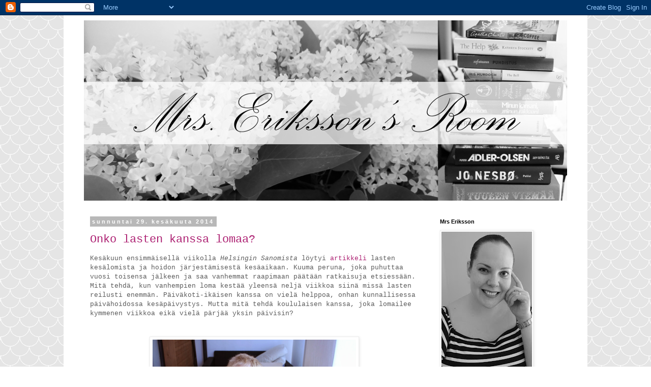

--- FILE ---
content_type: text/html; charset=UTF-8
request_url: https://rouvaeriksson.blogspot.com/2014/06/
body_size: 41563
content:
<!DOCTYPE html>
<html class='v2' dir='ltr' xmlns='http://www.w3.org/1999/xhtml' xmlns:b='http://www.google.com/2005/gml/b' xmlns:data='http://www.google.com/2005/gml/data' xmlns:expr='http://www.google.com/2005/gml/expr'>
<head>
<link href='https://www.blogger.com/static/v1/widgets/335934321-css_bundle_v2.css' rel='stylesheet' type='text/css'/>
<meta content='width=1100' name='viewport'/>
<meta content='text/html; charset=UTF-8' http-equiv='Content-Type'/>
<meta content='blogger' name='generator'/>
<link href='https://rouvaeriksson.blogspot.com/favicon.ico' rel='icon' type='image/x-icon'/>
<link href='http://rouvaeriksson.blogspot.com/2014/06/' rel='canonical'/>
<link rel="alternate" type="application/atom+xml" title="Mrs Eriksson&#39;s Room - Atom" href="https://rouvaeriksson.blogspot.com/feeds/posts/default" />
<link rel="alternate" type="application/rss+xml" title="Mrs Eriksson&#39;s Room - RSS" href="https://rouvaeriksson.blogspot.com/feeds/posts/default?alt=rss" />
<link rel="service.post" type="application/atom+xml" title="Mrs Eriksson&#39;s Room - Atom" href="https://www.blogger.com/feeds/4612769023115419138/posts/default" />
<!--Can't find substitution for tag [blog.ieCssRetrofitLinks]-->
<meta content='Kirjoja, lapsia, kotia, elämää. Lapsiperheen lifestyleblogi.' name='description'/>
<meta content='http://rouvaeriksson.blogspot.com/2014/06/' property='og:url'/>
<meta content='Mrs Eriksson&#39;s Room' property='og:title'/>
<meta content='Kirjoja, lapsia, kotia, elämää. Lapsiperheen lifestyleblogi.' property='og:description'/>
<title>Mrs Eriksson's Room: kesäkuuta 2014</title>
<style type='text/css'>@font-face{font-family:'Homemade Apple';font-style:normal;font-weight:400;font-display:swap;src:url(//fonts.gstatic.com/s/homemadeapple/v24/Qw3EZQFXECDrI2q789EKQZJob0x6XHgOiJM6.woff2)format('woff2');unicode-range:U+0000-00FF,U+0131,U+0152-0153,U+02BB-02BC,U+02C6,U+02DA,U+02DC,U+0304,U+0308,U+0329,U+2000-206F,U+20AC,U+2122,U+2191,U+2193,U+2212,U+2215,U+FEFF,U+FFFD;}</style>
<style id='page-skin-1' type='text/css'><!--
/*
-----------------------------------------------
Blogger Template Style
Name:     Simple
Designer: Blogger
URL:      www.blogger.com
----------------------------------------------- */
/* Variable definitions
====================
<Variable name="keycolor" description="Main Color" type="color" default="#66bbdd"/>
<Group description="Page Text" selector="body">
<Variable name="body.font" description="Font" type="font"
default="normal normal 12px Arial, Tahoma, Helvetica, FreeSans, sans-serif"/>
<Variable name="body.text.color" description="Text Color" type="color" default="#222222"/>
</Group>
<Group description="Backgrounds" selector=".body-fauxcolumns-outer">
<Variable name="body.background.color" description="Outer Background" type="color" default="#66bbdd"/>
<Variable name="content.background.color" description="Main Background" type="color" default="#ffffff"/>
<Variable name="header.background.color" description="Header Background" type="color" default="transparent"/>
</Group>
<Group description="Links" selector=".main-outer">
<Variable name="link.color" description="Link Color" type="color" default="#2288bb"/>
<Variable name="link.visited.color" description="Visited Color" type="color" default="#888888"/>
<Variable name="link.hover.color" description="Hover Color" type="color" default="#33aaff"/>
</Group>
<Group description="Blog Title" selector=".header h1">
<Variable name="header.font" description="Font" type="font"
default="normal normal 60px Arial, Tahoma, Helvetica, FreeSans, sans-serif"/>
<Variable name="header.text.color" description="Title Color" type="color" default="#3399bb" />
</Group>
<Group description="Blog Description" selector=".header .description">
<Variable name="description.text.color" description="Description Color" type="color"
default="#777777" />
</Group>
<Group description="Tabs Text" selector=".tabs-inner .widget li a">
<Variable name="tabs.font" description="Font" type="font"
default="normal normal 14px Arial, Tahoma, Helvetica, FreeSans, sans-serif"/>
<Variable name="tabs.text.color" description="Text Color" type="color" default="#999999"/>
<Variable name="tabs.selected.text.color" description="Selected Color" type="color" default="#000000"/>
</Group>
<Group description="Tabs Background" selector=".tabs-outer .PageList">
<Variable name="tabs.background.color" description="Background Color" type="color" default="#f5f5f5"/>
<Variable name="tabs.selected.background.color" description="Selected Color" type="color" default="#eeeeee"/>
</Group>
<Group description="Post Title" selector="h3.post-title, .comments h4">
<Variable name="post.title.font" description="Font" type="font"
default="normal normal 22px Arial, Tahoma, Helvetica, FreeSans, sans-serif"/>
</Group>
<Group description="Date Header" selector=".date-header">
<Variable name="date.header.color" description="Text Color" type="color"
default="#5b5b5b"/>
<Variable name="date.header.background.color" description="Background Color" type="color"
default="transparent"/>
<Variable name="date.header.font" description="Text Font" type="font"
default="normal bold 11px Arial, Tahoma, Helvetica, FreeSans, sans-serif"/>
<Variable name="date.header.padding" description="Date Header Padding" type="string" default="inherit"/>
<Variable name="date.header.letterspacing" description="Date Header Letter Spacing" type="string" default="inherit"/>
<Variable name="date.header.margin" description="Date Header Margin" type="string" default="inherit"/>
</Group>
<Group description="Post Footer" selector=".post-footer">
<Variable name="post.footer.text.color" description="Text Color" type="color" default="#666666"/>
<Variable name="post.footer.background.color" description="Background Color" type="color"
default="#f9f9f9"/>
<Variable name="post.footer.border.color" description="Shadow Color" type="color" default="#eeeeee"/>
</Group>
<Group description="Gadgets" selector="h2">
<Variable name="widget.title.font" description="Title Font" type="font"
default="normal bold 11px Arial, Tahoma, Helvetica, FreeSans, sans-serif"/>
<Variable name="widget.title.text.color" description="Title Color" type="color" default="#000000"/>
<Variable name="widget.alternate.text.color" description="Alternate Color" type="color" default="#999999"/>
</Group>
<Group description="Images" selector=".main-inner">
<Variable name="image.background.color" description="Background Color" type="color" default="#ffffff"/>
<Variable name="image.border.color" description="Border Color" type="color" default="#eeeeee"/>
<Variable name="image.text.color" description="Caption Text Color" type="color" default="#5b5b5b"/>
</Group>
<Group description="Accents" selector=".content-inner">
<Variable name="body.rule.color" description="Separator Line Color" type="color" default="#eeeeee"/>
<Variable name="tabs.border.color" description="Tabs Border Color" type="color" default="rgba(0, 0, 0, 0)"/>
</Group>
<Variable name="body.background" description="Body Background" type="background"
color="#ffffff" default="$(color) none repeat scroll top left"/>
<Variable name="body.background.override" description="Body Background Override" type="string" default=""/>
<Variable name="body.background.gradient.cap" description="Body Gradient Cap" type="url"
default="url(https://resources.blogblog.com/blogblog/data/1kt/simple/gradients_light.png)"/>
<Variable name="body.background.gradient.tile" description="Body Gradient Tile" type="url"
default="url(https://resources.blogblog.com/blogblog/data/1kt/simple/body_gradient_tile_light.png)"/>
<Variable name="content.background.color.selector" description="Content Background Color Selector" type="string" default=".content-inner"/>
<Variable name="content.padding" description="Content Padding" type="length" default="10px" min="0" max="100px"/>
<Variable name="content.padding.horizontal" description="Content Horizontal Padding" type="length" default="10px" min="0" max="100px"/>
<Variable name="content.shadow.spread" description="Content Shadow Spread" type="length" default="40px" min="0" max="100px"/>
<Variable name="content.shadow.spread.webkit" description="Content Shadow Spread (WebKit)" type="length" default="5px" min="0" max="100px"/>
<Variable name="content.shadow.spread.ie" description="Content Shadow Spread (IE)" type="length" default="10px" min="0" max="100px"/>
<Variable name="main.border.width" description="Main Border Width" type="length" default="0" min="0" max="10px"/>
<Variable name="header.background.gradient" description="Header Gradient" type="url" default="none"/>
<Variable name="header.shadow.offset.left" description="Header Shadow Offset Left" type="length" default="-1px" min="-50px" max="50px"/>
<Variable name="header.shadow.offset.top" description="Header Shadow Offset Top" type="length" default="-1px" min="-50px" max="50px"/>
<Variable name="header.shadow.spread" description="Header Shadow Spread" type="length" default="1px" min="0" max="100px"/>
<Variable name="header.padding" description="Header Padding" type="length" default="30px" min="0" max="100px"/>
<Variable name="header.border.size" description="Header Border Size" type="length" default="1px" min="0" max="10px"/>
<Variable name="header.bottom.border.size" description="Header Bottom Border Size" type="length" default="1px" min="0" max="10px"/>
<Variable name="header.border.horizontalsize" description="Header Horizontal Border Size" type="length" default="0" min="0" max="10px"/>
<Variable name="description.text.size" description="Description Text Size" type="string" default="140%"/>
<Variable name="tabs.margin.top" description="Tabs Margin Top" type="length" default="0" min="0" max="100px"/>
<Variable name="tabs.margin.side" description="Tabs Side Margin" type="length" default="30px" min="0" max="100px"/>
<Variable name="tabs.background.gradient" description="Tabs Background Gradient" type="url"
default="url(https://resources.blogblog.com/blogblog/data/1kt/simple/gradients_light.png)"/>
<Variable name="tabs.border.width" description="Tabs Border Width" type="length" default="1px" min="0" max="10px"/>
<Variable name="tabs.bevel.border.width" description="Tabs Bevel Border Width" type="length" default="1px" min="0" max="10px"/>
<Variable name="post.margin.bottom" description="Post Bottom Margin" type="length" default="25px" min="0" max="100px"/>
<Variable name="image.border.small.size" description="Image Border Small Size" type="length" default="2px" min="0" max="10px"/>
<Variable name="image.border.large.size" description="Image Border Large Size" type="length" default="5px" min="0" max="10px"/>
<Variable name="page.width.selector" description="Page Width Selector" type="string" default=".region-inner"/>
<Variable name="page.width" description="Page Width" type="string" default="auto"/>
<Variable name="main.section.margin" description="Main Section Margin" type="length" default="15px" min="0" max="100px"/>
<Variable name="main.padding" description="Main Padding" type="length" default="15px" min="0" max="100px"/>
<Variable name="main.padding.top" description="Main Padding Top" type="length" default="30px" min="0" max="100px"/>
<Variable name="main.padding.bottom" description="Main Padding Bottom" type="length" default="30px" min="0" max="100px"/>
<Variable name="paging.background"
color="#ffffff"
description="Background of blog paging area" type="background"
default="transparent none no-repeat scroll top center"/>
<Variable name="footer.bevel" description="Bevel border length of footer" type="length" default="0" min="0" max="10px"/>
<Variable name="mobile.background.overlay" description="Mobile Background Overlay" type="string"
default="transparent none repeat scroll top left"/>
<Variable name="mobile.background.size" description="Mobile Background Size" type="string" default="auto"/>
<Variable name="mobile.button.color" description="Mobile Button Color" type="color" default="#ffffff" />
<Variable name="startSide" description="Side where text starts in blog language" type="automatic" default="left"/>
<Variable name="endSide" description="Side where text ends in blog language" type="automatic" default="right"/>
*/
/* Content
----------------------------------------------- */
body {
font: normal normal 12px 'Courier New', Courier, FreeMono, monospace;
color: #5b5b5b;
background: #ffffff url(//themes.googleusercontent.com/image?id=0BwVBOzw_-hbMY2U1NzA4ZGYtOWU0YS00ZjllLThkZjgtNGIzYWU4NmM5MDc5) repeat scroll top center /* Credit: Ollustrator (http://www.istockphoto.com/googleimages.php?id=9505737&platform=blogger) */;
padding: 0 0 0 0;
}
html body .region-inner {
min-width: 0;
max-width: 100%;
width: auto;
}
h2 {
font-size: 22px;
}
a:link {
text-decoration:none;
color: #ac1f71;
}
a:visited {
text-decoration:none;
color: #828282;
}
a:hover {
text-decoration:underline;
color: #ff2a94;
}
.body-fauxcolumn-outer .fauxcolumn-inner {
background: transparent none repeat scroll top left;
_background-image: none;
}
.body-fauxcolumn-outer .cap-top {
position: absolute;
z-index: 1;
height: 400px;
width: 100%;
}
.body-fauxcolumn-outer .cap-top .cap-left {
width: 100%;
background: transparent none repeat-x scroll top left;
_background-image: none;
}
.content-outer {
-moz-box-shadow: 0 0 0 rgba(0, 0, 0, .15);
-webkit-box-shadow: 0 0 0 rgba(0, 0, 0, .15);
-goog-ms-box-shadow: 0 0 0 #333333;
box-shadow: 0 0 0 rgba(0, 0, 0, .15);
margin-bottom: 1px;
}
.content-inner {
padding: 10px 40px;
}
.content-inner {
background-color: #ffffff;
}
/* Header
----------------------------------------------- */
.header-outer {
background: rgba(0, 0, 0, 0) none repeat-x scroll 0 -400px;
_background-image: none;
}
.Header h1 {
font: normal normal 40px Homemade Apple;
color: #000000;
text-shadow: 0 0 0 rgba(0, 0, 0, .2);
}
.Header h1 a {
color: #000000;
}
.Header .description {
font-size: 18px;
color: #000000;
}
.header-inner .Header .titlewrapper {
padding: 22px 0;
}
.header-inner .Header .descriptionwrapper {
padding: 0 0;
}
/* Tabs
----------------------------------------------- */
.tabs-inner .section:first-child {
border-top: 0 solid #dadada;
}
.tabs-inner .section:first-child ul {
margin-top: -1px;
border-top: 1px solid #dadada;
border-left: 1px solid #dadada;
border-right: 1px solid #dadada;
}
.tabs-inner .widget ul {
background: rgba(0, 0, 0, 0) none repeat-x scroll 0 -800px;
_background-image: none;
border-bottom: 1px solid #dadada;
margin-top: 0;
margin-left: -30px;
margin-right: -30px;
}
.tabs-inner .widget li a {
display: inline-block;
padding: .6em 1em;
font: normal normal 12px 'Courier New', Courier, FreeMono, monospace;
color: #000000;
border-left: 1px solid #ffffff;
border-right: 1px solid #dadada;
}
.tabs-inner .widget li:first-child a {
border-left: none;
}
.tabs-inner .widget li.selected a, .tabs-inner .widget li a:hover {
color: #000000;
background-color: #ececec;
text-decoration: none;
}
/* Columns
----------------------------------------------- */
.main-outer {
border-top: 0 solid rgba(0, 0, 0, 0);
}
.fauxcolumn-left-outer .fauxcolumn-inner {
border-right: 1px solid rgba(0, 0, 0, 0);
}
.fauxcolumn-right-outer .fauxcolumn-inner {
border-left: 1px solid rgba(0, 0, 0, 0);
}
/* Headings
----------------------------------------------- */
div.widget > h2,
div.widget h2.title {
margin: 0 0 1em 0;
font: normal bold 11px 'Trebuchet MS',Trebuchet,Verdana,sans-serif;
color: #000000;
}
/* Widgets
----------------------------------------------- */
.widget .zippy {
color: #949494;
text-shadow: 2px 2px 1px rgba(0, 0, 0, .1);
}
.widget .popular-posts ul {
list-style: none;
}
/* Posts
----------------------------------------------- */
h2.date-header {
font: normal bold 11px Arial, Tahoma, Helvetica, FreeSans, sans-serif;
}
.date-header span {
background-color: #b8b8b8;
color: #ffffff;
padding: 0.4em;
letter-spacing: 3px;
margin: inherit;
}
.main-inner {
padding-top: 35px;
padding-bottom: 65px;
}
.main-inner .column-center-inner {
padding: 0 0;
}
.main-inner .column-center-inner .section {
margin: 0 1em;
}
.post {
margin: 0 0 45px 0;
}
h3.post-title, .comments h4 {
font: normal normal 22px 'Courier New', Courier, FreeMono, monospace;
margin: .75em 0 0;
}
.post-body {
font-size: 110%;
line-height: 1.4;
position: relative;
}
.post-body img, .post-body .tr-caption-container, .Profile img, .Image img,
.BlogList .item-thumbnail img {
padding: 2px;
background: #ffffff;
border: 1px solid #ececec;
-moz-box-shadow: 1px 1px 5px rgba(0, 0, 0, .1);
-webkit-box-shadow: 1px 1px 5px rgba(0, 0, 0, .1);
box-shadow: 1px 1px 5px rgba(0, 0, 0, .1);
}
.post-body img, .post-body .tr-caption-container {
padding: 5px;
}
.post-body .tr-caption-container {
color: #565656;
}
.post-body .tr-caption-container img {
padding: 0;
background: transparent;
border: none;
-moz-box-shadow: 0 0 0 rgba(0, 0, 0, .1);
-webkit-box-shadow: 0 0 0 rgba(0, 0, 0, .1);
box-shadow: 0 0 0 rgba(0, 0, 0, .1);
}
.post-header {
margin: 0 0 1.5em;
line-height: 1.6;
font-size: 90%;
}
.post-footer {
margin: 20px -2px 0;
padding: 5px 10px;
color: #5b5b5b;
background-color: #ececec;
border-bottom: 1px solid #ececec;
line-height: 1.6;
font-size: 90%;
}
#comments .comment-author {
padding-top: 1.5em;
border-top: 1px solid rgba(0, 0, 0, 0);
background-position: 0 1.5em;
}
#comments .comment-author:first-child {
padding-top: 0;
border-top: none;
}
.avatar-image-container {
margin: .2em 0 0;
}
#comments .avatar-image-container img {
border: 1px solid #ececec;
}
/* Comments
----------------------------------------------- */
.comments .comments-content .icon.blog-author {
background-repeat: no-repeat;
background-image: url([data-uri]);
}
.comments .comments-content .loadmore a {
border-top: 1px solid #949494;
border-bottom: 1px solid #949494;
}
.comments .comment-thread.inline-thread {
background-color: #ececec;
}
.comments .continue {
border-top: 2px solid #949494;
}
/* Accents
---------------------------------------------- */
.section-columns td.columns-cell {
border-left: 1px solid rgba(0, 0, 0, 0);
}
.blog-pager {
background: transparent url(//www.blogblog.com/1kt/simple/paging_dot.png) repeat-x scroll top center;
}
.blog-pager-older-link, .home-link,
.blog-pager-newer-link {
background-color: #ffffff;
padding: 5px;
}
.footer-outer {
border-top: 1px dashed #bbbbbb;
}
/* Mobile
----------------------------------------------- */
body.mobile  {
background-size: auto;
}
.mobile .body-fauxcolumn-outer {
background: transparent none repeat scroll top left;
}
.mobile .body-fauxcolumn-outer .cap-top {
background-size: 100% auto;
}
.mobile .content-outer {
-webkit-box-shadow: 0 0 3px rgba(0, 0, 0, .15);
box-shadow: 0 0 3px rgba(0, 0, 0, .15);
}
.mobile .tabs-inner .widget ul {
margin-left: 0;
margin-right: 0;
}
.mobile .post {
margin: 0;
}
.mobile .main-inner .column-center-inner .section {
margin: 0;
}
.mobile .date-header span {
padding: 0.1em 10px;
margin: 0 -10px;
}
.mobile h3.post-title {
margin: 0;
}
.mobile .blog-pager {
background: transparent none no-repeat scroll top center;
}
.mobile .footer-outer {
border-top: none;
}
.mobile .main-inner, .mobile .footer-inner {
background-color: #ffffff;
}
.mobile-index-contents {
color: #5b5b5b;
}
.mobile-link-button {
background-color: #ac1f71;
}
.mobile-link-button a:link, .mobile-link-button a:visited {
color: #ffffff;
}
.mobile .tabs-inner .section:first-child {
border-top: none;
}
.mobile .tabs-inner .PageList .widget-content {
background-color: #ececec;
color: #000000;
border-top: 1px solid #dadada;
border-bottom: 1px solid #dadada;
}
.mobile .tabs-inner .PageList .widget-content .pagelist-arrow {
border-left: 1px solid #dadada;
}

--></style>
<style id='template-skin-1' type='text/css'><!--
body {
min-width: 1030px;
}
.content-outer, .content-fauxcolumn-outer, .region-inner {
min-width: 1030px;
max-width: 1030px;
_width: 1030px;
}
.main-inner .columns {
padding-left: 0px;
padding-right: 280px;
}
.main-inner .fauxcolumn-center-outer {
left: 0px;
right: 280px;
/* IE6 does not respect left and right together */
_width: expression(this.parentNode.offsetWidth -
parseInt("0px") -
parseInt("280px") + 'px');
}
.main-inner .fauxcolumn-left-outer {
width: 0px;
}
.main-inner .fauxcolumn-right-outer {
width: 280px;
}
.main-inner .column-left-outer {
width: 0px;
right: 100%;
margin-left: -0px;
}
.main-inner .column-right-outer {
width: 280px;
margin-right: -280px;
}
#layout {
min-width: 0;
}
#layout .content-outer {
min-width: 0;
width: 800px;
}
#layout .region-inner {
min-width: 0;
width: auto;
}
--></style>
<script type='text/javascript'>
        (function(i,s,o,g,r,a,m){i['GoogleAnalyticsObject']=r;i[r]=i[r]||function(){
        (i[r].q=i[r].q||[]).push(arguments)},i[r].l=1*new Date();a=s.createElement(o),
        m=s.getElementsByTagName(o)[0];a.async=1;a.src=g;m.parentNode.insertBefore(a,m)
        })(window,document,'script','https://www.google-analytics.com/analytics.js','ga');
        ga('create', 'UA-38908412-1', 'auto', 'blogger');
        ga('blogger.send', 'pageview');
      </script>
<script>
  (function(i,s,o,g,r,a,m){i['GoogleAnalyticsObject']=r;i[r]=i[r]||function(){
  (i[r].q=i[r].q||[]).push(arguments)},i[r].l=1*new Date();a=s.createElement(o),
  m=s.getElementsByTagName(o)[0];a.async=1;a.src=g;m.parentNode.insertBefore(a,m)
  })(window,document,'script','https://www.google-analytics.com/analytics.js','ga');

  ga('create', 'UA-38908412-1', 'auto');
  ga('send', 'pageview');

</script>
<link href='https://www.blogger.com/dyn-css/authorization.css?targetBlogID=4612769023115419138&amp;zx=e4ea20bc-64c3-4b33-b925-ef21994f17b0' media='none' onload='if(media!=&#39;all&#39;)media=&#39;all&#39;' rel='stylesheet'/><noscript><link href='https://www.blogger.com/dyn-css/authorization.css?targetBlogID=4612769023115419138&amp;zx=e4ea20bc-64c3-4b33-b925-ef21994f17b0' rel='stylesheet'/></noscript>
<meta name='google-adsense-platform-account' content='ca-host-pub-1556223355139109'/>
<meta name='google-adsense-platform-domain' content='blogspot.com'/>

</head>
<body class='loading'>
<div class='navbar section' id='navbar'><div class='widget Navbar' data-version='1' id='Navbar1'><script type="text/javascript">
    function setAttributeOnload(object, attribute, val) {
      if(window.addEventListener) {
        window.addEventListener('load',
          function(){ object[attribute] = val; }, false);
      } else {
        window.attachEvent('onload', function(){ object[attribute] = val; });
      }
    }
  </script>
<div id="navbar-iframe-container"></div>
<script type="text/javascript" src="https://apis.google.com/js/platform.js"></script>
<script type="text/javascript">
      gapi.load("gapi.iframes:gapi.iframes.style.bubble", function() {
        if (gapi.iframes && gapi.iframes.getContext) {
          gapi.iframes.getContext().openChild({
              url: 'https://www.blogger.com/navbar/4612769023115419138?origin\x3dhttps://rouvaeriksson.blogspot.com',
              where: document.getElementById("navbar-iframe-container"),
              id: "navbar-iframe"
          });
        }
      });
    </script><script type="text/javascript">
(function() {
var script = document.createElement('script');
script.type = 'text/javascript';
script.src = '//pagead2.googlesyndication.com/pagead/js/google_top_exp.js';
var head = document.getElementsByTagName('head')[0];
if (head) {
head.appendChild(script);
}})();
</script>
</div></div>
<div class='body-fauxcolumns'>
<div class='fauxcolumn-outer body-fauxcolumn-outer'>
<div class='cap-top'>
<div class='cap-left'></div>
<div class='cap-right'></div>
</div>
<div class='fauxborder-left'>
<div class='fauxborder-right'></div>
<div class='fauxcolumn-inner'>
</div>
</div>
<div class='cap-bottom'>
<div class='cap-left'></div>
<div class='cap-right'></div>
</div>
</div>
</div>
<div class='content'>
<div class='content-fauxcolumns'>
<div class='fauxcolumn-outer content-fauxcolumn-outer'>
<div class='cap-top'>
<div class='cap-left'></div>
<div class='cap-right'></div>
</div>
<div class='fauxborder-left'>
<div class='fauxborder-right'></div>
<div class='fauxcolumn-inner'>
</div>
</div>
<div class='cap-bottom'>
<div class='cap-left'></div>
<div class='cap-right'></div>
</div>
</div>
</div>
<div class='content-outer'>
<div class='content-cap-top cap-top'>
<div class='cap-left'></div>
<div class='cap-right'></div>
</div>
<div class='fauxborder-left content-fauxborder-left'>
<div class='fauxborder-right content-fauxborder-right'></div>
<div class='content-inner'>
<header>
<div class='header-outer'>
<div class='header-cap-top cap-top'>
<div class='cap-left'></div>
<div class='cap-right'></div>
</div>
<div class='fauxborder-left header-fauxborder-left'>
<div class='fauxborder-right header-fauxborder-right'></div>
<div class='region-inner header-inner'>
<div class='header section' id='header'><div class='widget Header' data-version='1' id='Header1'>
<div id='header-inner'>
<a href='https://rouvaeriksson.blogspot.com/' style='display: block'>
<img alt='Mrs Eriksson&#39;s Room' height='354px; ' id='Header1_headerimg' src='https://blogger.googleusercontent.com/img/b/R29vZ2xl/AVvXsEj6gKoZKhwsy0_k46TjhxWRLkbcO89WUCmKi1b8ydCEGZqHD3XaiCYTwT4H3RtnUrYKPrQts_LqLj8Q7IR6c9mjeMSZ3gFXExUGR3Cgxr49TcijPUIPeY_uibWSqNT1P3bHZLsR1xjXDo2r/s1600/upanneri.jpg' style='display: block' width='950px; '/>
</a>
</div>
</div></div>
</div>
</div>
<div class='header-cap-bottom cap-bottom'>
<div class='cap-left'></div>
<div class='cap-right'></div>
</div>
</div>
</header>
<div class='tabs-outer'>
<div class='tabs-cap-top cap-top'>
<div class='cap-left'></div>
<div class='cap-right'></div>
</div>
<div class='fauxborder-left tabs-fauxborder-left'>
<div class='fauxborder-right tabs-fauxborder-right'></div>
<div class='region-inner tabs-inner'>
<div class='tabs no-items section' id='crosscol'></div>
<div class='tabs no-items section' id='crosscol-overflow'></div>
</div>
</div>
<div class='tabs-cap-bottom cap-bottom'>
<div class='cap-left'></div>
<div class='cap-right'></div>
</div>
</div>
<div class='main-outer'>
<div class='main-cap-top cap-top'>
<div class='cap-left'></div>
<div class='cap-right'></div>
</div>
<div class='fauxborder-left main-fauxborder-left'>
<div class='fauxborder-right main-fauxborder-right'></div>
<div class='region-inner main-inner'>
<div class='columns fauxcolumns'>
<div class='fauxcolumn-outer fauxcolumn-center-outer'>
<div class='cap-top'>
<div class='cap-left'></div>
<div class='cap-right'></div>
</div>
<div class='fauxborder-left'>
<div class='fauxborder-right'></div>
<div class='fauxcolumn-inner'>
</div>
</div>
<div class='cap-bottom'>
<div class='cap-left'></div>
<div class='cap-right'></div>
</div>
</div>
<div class='fauxcolumn-outer fauxcolumn-left-outer'>
<div class='cap-top'>
<div class='cap-left'></div>
<div class='cap-right'></div>
</div>
<div class='fauxborder-left'>
<div class='fauxborder-right'></div>
<div class='fauxcolumn-inner'>
</div>
</div>
<div class='cap-bottom'>
<div class='cap-left'></div>
<div class='cap-right'></div>
</div>
</div>
<div class='fauxcolumn-outer fauxcolumn-right-outer'>
<div class='cap-top'>
<div class='cap-left'></div>
<div class='cap-right'></div>
</div>
<div class='fauxborder-left'>
<div class='fauxborder-right'></div>
<div class='fauxcolumn-inner'>
</div>
</div>
<div class='cap-bottom'>
<div class='cap-left'></div>
<div class='cap-right'></div>
</div>
</div>
<!-- corrects IE6 width calculation -->
<div class='columns-inner'>
<div class='column-center-outer'>
<div class='column-center-inner'>
<div class='main section' id='main'><div class='widget Blog' data-version='1' id='Blog1'>
<div class='blog-posts hfeed'>

          <div class="date-outer">
        
<h2 class='date-header'><span>sunnuntai 29. kesäkuuta 2014</span></h2>

          <div class="date-posts">
        
<div class='post-outer'>
<div class='post hentry uncustomized-post-template' itemprop='blogPost' itemscope='itemscope' itemtype='http://schema.org/BlogPosting'>
<meta content='https://blogger.googleusercontent.com/img/b/R29vZ2xl/AVvXsEg_GGZvdG1WgAke9lOTpx3WnGhpKCayNa5LfVglx_B_IIWqect1K_vtS1PrCw6jwtS2hU8n1xAwpYsGsvPxdBuV7mUU6wQUU08PdTnPEclA1phyZyXMgPz0rFF8Yup5ZeK3-Tv9LcJ_QKv7/s1600/IMG_5109.JPG' itemprop='image_url'/>
<meta content='4612769023115419138' itemprop='blogId'/>
<meta content='641224020702181931' itemprop='postId'/>
<a name='641224020702181931'></a>
<h3 class='post-title entry-title' itemprop='name'>
<a href='https://rouvaeriksson.blogspot.com/2014/06/onko-lasten-kanssa-lomaa.html'>Onko lasten kanssa lomaa?</a>
</h3>
<div class='post-header'>
<div class='post-header-line-1'></div>
</div>
<div class='post-body entry-content' id='post-body-641224020702181931' itemprop='articleBody'>
<span style="font-family: Courier New, Courier, monospace;">Kesäkuun ensimmäisellä viikolla <i>Helsingin Sanomista </i>löytyi&nbsp;<a href="http://www.hs.fi/kaupunki/a1401596550809">artikkeli</a>&nbsp;lasten kesälomista ja hoidon järjestämisestä kesäaikaan. Kuuma peruna, joka puhuttaa vuosi toisensa jälkeen ja saa vanhemmat raapimaan päätään ratkaisuja etsiessään. Mitä tehdä, kun vanhempien loma kestää yleensä neljä viikkoa siinä missä lasten reilusti enemmän. Päiväkoti-ikäisen kanssa on vielä helppoa, onhan kunnallisessa päivähoidossa kesäpäivystys. Mutta mitä tehdä koululaisen kanssa, joka lomailee kymmenen viikkoa eikä vielä pärjää yksin päivisin?</span><br />
<span style="font-family: Courier New, Courier, monospace;"><br /></span>
<br />
<div class="separator" style="clear: both; text-align: center;">
<a href="https://blogger.googleusercontent.com/img/b/R29vZ2xl/AVvXsEg_GGZvdG1WgAke9lOTpx3WnGhpKCayNa5LfVglx_B_IIWqect1K_vtS1PrCw6jwtS2hU8n1xAwpYsGsvPxdBuV7mUU6wQUU08PdTnPEclA1phyZyXMgPz0rFF8Yup5ZeK3-Tv9LcJ_QKv7/s1600/IMG_5109.JPG" imageanchor="1" style="margin-left: 1em; margin-right: 1em;"><img border="0" height="266" src="https://blogger.googleusercontent.com/img/b/R29vZ2xl/AVvXsEg_GGZvdG1WgAke9lOTpx3WnGhpKCayNa5LfVglx_B_IIWqect1K_vtS1PrCw6jwtS2hU8n1xAwpYsGsvPxdBuV7mUU6wQUU08PdTnPEclA1phyZyXMgPz0rFF8Yup5ZeK3-Tv9LcJ_QKv7/s1600/IMG_5109.JPG" width="400" /></a></div>
<div class="separator" style="clear: both; text-align: center;">
<br /></div>
<div class="separator" style="clear: both; text-align: left;">
<span style="font-family: Courier New, Courier, monospace;">Kesäloman hoitokuvioiden sumpliminen alkaa jo aikaisin keväällä, kun päivähoitokyselyt tupsahtavat sähköposteihin ja omat lomat pitäisi ilmoittaa töihin.&nbsp;</span><span style="font-family: 'Courier New', Courier, monospace;">Meillä on tässä vaiheessa vielä helppoa. Kumpikaan lapsista ei ole koulussa ja päiväkoti on sulkukesinäkin auki vielä juhannuksen jälkeisen viikon ennen kuin menee kiinni heinäkuun ajaksi. Tämän lisäksi mies on aina ollut sellaisessa työssä, jossa loman ajankohta on lähinnä ilmoitusasia ja nykyisessä paikassa kesälomaakin on viisi viikkoa. Lisätään yhtälöön minun osa-aikainen työni, jota teen juuri perheen hyvinvoinnin varmistamiseksi ja meillä ei ole hätäpäivää, vielä. Olemme onnekkaita, aloitamme aina lomamme lasten kanssa juhannukselta ja jatkamme ainakin päiväkodin kiinniolon ajan. Minä nimittäin en missään tapauksessa halua laittaa lapsiani varahoitoon.&nbsp;</span></div>
<br />
<div class="separator" style="clear: both; text-align: center;">
<a href="https://blogger.googleusercontent.com/img/b/R29vZ2xl/AVvXsEhEAXFX5zdn3O8aMQviYY32htQ19xNcmPhy0FEMq-_lOKLt8yovvwUN7Qnf1Uvpzvq7ZZolTN6YBkmk5fW6taJ48jNFkuyAqyMlXPpd2D3rPzN57lgpT9qMON9cICWAYiB35Qzy8XUYAWCy/s1600/IMG_5110.JPG" imageanchor="1" style="margin-left: 1em; margin-right: 1em;"><img border="0" height="266" src="https://blogger.googleusercontent.com/img/b/R29vZ2xl/AVvXsEhEAXFX5zdn3O8aMQviYY32htQ19xNcmPhy0FEMq-_lOKLt8yovvwUN7Qnf1Uvpzvq7ZZolTN6YBkmk5fW6taJ48jNFkuyAqyMlXPpd2D3rPzN57lgpT9qMON9cICWAYiB35Qzy8XUYAWCy/s1600/IMG_5110.JPG" width="400" /></a></div>
<div class="separator" style="clear: both; text-align: center;">
<br /></div>
<div class="separator" style="clear: both; text-align: left;">
<span style="font-family: Courier New, Courier, monospace;">Mutta mitä sitten, kun esikoinen menee kouluun ja kesäloma alkaa heti kesäkuun alusta? Jotkut vanhemmat päätyvät pitämään lomansa peräkkäin, näin jää parhaimmillaan vain pari viikkoa hoitoa sumplittavaksi. Toiset taas arvostavat eniten perheen keskeistä lomaa ja hoitavat kesäkuun erilaisin järjestelyin leirien ja sukulaisten avulla. Isovanhemmat tulevat apuun lähes jokaisessa tuntemassani perheessä, kun hoitoapua kaivataan.&nbsp;</span></div>
<div class="separator" style="clear: both; text-align: left;">
<span style="font-family: Courier New, Courier, monospace;"><br /></span></div>
<div class="separator" style="clear: both; text-align: left;">
<span style="font-family: Courier New, Courier, monospace;">Minäkin arvostan perheen yhteistä lomaa. Vielä enemmän arvostan kuitenkin lasteni mahdollisuutta pitkään kesälomaan. Ja sillä tavoinhan minäkin olen ura-asiani järjestänyt ja laittanut lasten hyvinvoinnin omien urapyrkimysteni edelle. Minä joustan, jotta kolme- ja kuusivuotiaiden ei tarvitse. Ei tämä mikään aukoton ratkaisu tietenkään ole ja tarkoittaa sekä uran että ansiotulojen osalta hieman vähempää. Mutta jos nämä asiat laitetaan minun vaakakuppiini, on asia harvinaisen helppo ja uskon sen kantavan lapsiani pitkälle sen turvallisuudentunteen kautta, jota heille välitän. Että ennen mitään muuta minä ajattelen heidän parastaan ja myös toimin sen mukaisesti mihin uskon. Olen monta kertaa todennut, että olen paras äiti silloin, kun voin tehdä myös jotain omaa eikä minusta olisi täyspäiväiseksi kotiäidiksi. Mutta tässä elämänvaiheessa kaksi uraa, kahdet pitkät päivät ja kaksi väsynyttä, arkeen uupunutta vanhempaa ei taatusti ole lapsille parasta.</span></div>
<div class="separator" style="clear: both; text-align: left;">
<span style="font-family: Courier New, Courier, monospace;"><br /></span></div>
<div class="separator" style="clear: both; text-align: left;">
<span style="font-family: Courier New, Courier, monospace;">Olemme puhuneet miehen kanssa kouluajasta jo etukäteen, vaikka vielä ensi kesänä pääsemme helpolla lasten voidessa olla päivähoidossa kesäkuun ajan. Sen sijaan olen kuullut monelta alan ammattilaiselta, että kun kerran päiväkodista ja eskarista lähtee, ei sinne enää kannattaisi palata. On siis ensiarvoisen tärkeää, että ensi vuoden kesänä lapsi voi lomailla aina koulun alkuun saakka eikä joudu kerran isona eskarilaisena todistuksen saatuaan ja päiväkotimaailmasta lähdettyään palaamaan pienten joukkoon ja sitten vasta lähtemään koulutielle.&nbsp;</span></div>
<div class="separator" style="clear: both; text-align: left;">
<span style="font-family: Courier New, Courier, monospace;"><br /></span></div>
<div class="separator" style="clear: both; text-align: left;">
<span style="font-family: Courier New, Courier, monospace;">Mutta aikanaan meilläkin on se tilanne kohdalla, että esikoinen on päättänyt ensimmäisen luokan ja kesälomaa edessä kymmenen viikkoa. Kuopus on vielä tuolloin päivähoidossa ja minun vanhempani, ne ainoat arjessamme mukana olevat, ovat jo nyt luvanneet auttaa esikoisen hoidossa tuolloin. Ei se silti tarkoita sitä, että me kippaisimme ipanan isovanhempiensa huollettavaksi viikko toisensa jälkeen. Kuulun niihin vanhempiin, joiden mielestä lapsen ja isovanhemman suhde pitää perustua vapaaehtoiseen yhdessäoloon, ei siihen että vanhemmat väsyttävät omat vanhempansa hoitoapua vaatiessaan. Missään nimessä en siis aio velvoittaa heitä mihinkään, mutta jokaisesta apupäivästä olemme iloisia. Yksi vaihtoehto on päiväleirit, jossa saattaa olla kavereitakin ja aiheena jokin mielenkiinnon kohde tai harrastus. Mikäpä siinä, jos lapsi itse niin haluaa.</span></div>
<div class="separator" style="clear: both; text-align: left;">
<span style="font-family: Courier New, Courier, monospace;"><br /></span></div>
<div class="separator" style="clear: both; text-align: left;">
<span style="font-family: Courier New, Courier, monospace;">Todennäköisimmin me kuitenkin palkkaamme pojillemme hoitajan. Olen siinä toivossa ja uskossa, että täältä lähitienoilta löytyy kyllä joku mukava ja pätevä lukiolainen, joka haluaa ansaita hieman kesärahoja katsomalla poikien perään muutaman tunnin päivässä. Viedä puistoon, antaa lounasta ja laittaa vaikka dvd:n pyörimään ennen kuin minä jo tulenkin kotiin. Ja jos tarve on, porrastetaan miehen kanssa lomiamme sopivasti. Me aikuiset kyllä pärjäämme, lasten pitää saada lomailla.&nbsp;</span></div>
<br />
<div class="separator" style="clear: both; text-align: center;">
<a href="https://blogger.googleusercontent.com/img/b/R29vZ2xl/AVvXsEjoXiu5-t5tfMprpM2DFUvl86qU0A-1klCQGPNn13GE3YtBH8hzTvVClMz8GSmqNQf1tRI9W_BYPm385SDZFhTN6UIPTm_It7P-rNeEfQqT6z0swtTToRhIGt7l2-zUlah0D2Bs08exS02s/s1600/IMG_5111.JPG" imageanchor="1" style="margin-left: 1em; margin-right: 1em;"><img border="0" height="266" src="https://blogger.googleusercontent.com/img/b/R29vZ2xl/AVvXsEjoXiu5-t5tfMprpM2DFUvl86qU0A-1klCQGPNn13GE3YtBH8hzTvVClMz8GSmqNQf1tRI9W_BYPm385SDZFhTN6UIPTm_It7P-rNeEfQqT6z0swtTToRhIGt7l2-zUlah0D2Bs08exS02s/s1600/IMG_5111.JPG" width="400" /></a></div>
<div class="separator" style="clear: both; text-align: center;">
<br /></div>
<div class="separator" style="clear: both; text-align: left;">
<span style="font-family: Courier New, Courier, monospace;">Sitten päästäänkin siihen varsinaiseen minua ihmetyttäneeseen asiaan tässä keskustelussa. Alkuun linkkaamassani artikkelissa esiintyy perhe, jossa on kaksi kouluikäistä lasta ja vauva. Kuvatekstissä perheen äiti, vauvan kanssa kotona oleva kymmenen- ja kahdeksanvuotiaiden lasten äiti toteaa, että "ei tätä lomaksi voi sanoa" ja puhuu tarvittavista hoitojärjestelyistä kattamaan lasten kesälomaa. Olin jutun luettuani vilpittömän hämmentynyt. Kysyin jopa asiasta Facebookissa ja sain vastauksia moneen suuntaan. Toiset ymmärsivät ihmetykseni, toiset komppasivat jutun äitiä. En ymmärtänyt, enkä ymmärrä vieläkään, miksi äiti ja kaikki kolme lasta eivät tee asioita yhdessä tai mistä moinen negatiivisuus, jota toiset kutsuvat realistisuudeksi kumpuaa.</span></div>
<div class="separator" style="clear: both; text-align: left;">
<span style="font-family: Courier New, Courier, monospace;"><br /></span></div>
<div class="separator" style="clear: both; text-align: left;">
<span style="font-family: Courier New, Courier, monospace;">Uskon ja ymmärrän, että vanhemmat lapset tarvitsevat erilaista tekemistä kuin mitä äidillä ja vauvalla on tarjota. Uskon ja ymmärrän, että tällöin erilaiset harrastusleirit ovat tarpeen, samoin luonnollisesti kavereiden kanssa ollaan paljon ja äidin sekä vauvan kanssa oleilu käy helposti tylsäksi. Mutta tuota äitiä en ymmärrä, jos hän todella oli sitä mieltä ettei lasten ollessa kotona ole lomaa. En, vaikka miten päin asiaa pyörittelen. Ja minä olen kuitenkin niitä äitejä, jotka ovat onnellisia päivähoidosta ja ollessani kuopuksen kanssa äitiyslomalla ja hoitovapaalla kävi esikoinen kahdesta kolmeen päivää viikossa yhä hoidossa, kuusi tuntia päivässä. Kolikon toinen puoli taas on se, että esikoinen jäi heti kuopuksen synnyttyä kanssamme kuukaudeksi kotiin, aivan kuten mieskin, emmekä edes harkinneet hänen viemistään päiväkotiin tuolloin. Sen sijaan opettelimme elämään nelihenkisenä perheenä. Puolesta ja vastaan, mielipiteitä on kaikilla.</span></div>
<br />
<div class="separator" style="clear: both; text-align: center;">
<a href="https://blogger.googleusercontent.com/img/b/R29vZ2xl/AVvXsEgGtbzetrS8DvQJCaituaZXtJ6LO2fGw8VD8Jo9tII4gNgy4yrj9-mPqYV4nX8RJqqSp67U1WQjkeHHr6zyMOz4ZwunD61EDxW9k-_4EdxHG6_nODP5IxfFx1KFqnO_Z8YFI8hbS9gHmaBr/s1600/IMG_5112.JPG" imageanchor="1" style="margin-left: 1em; margin-right: 1em;"><img border="0" height="266" src="https://blogger.googleusercontent.com/img/b/R29vZ2xl/AVvXsEgGtbzetrS8DvQJCaituaZXtJ6LO2fGw8VD8Jo9tII4gNgy4yrj9-mPqYV4nX8RJqqSp67U1WQjkeHHr6zyMOz4ZwunD61EDxW9k-_4EdxHG6_nODP5IxfFx1KFqnO_Z8YFI8hbS9gHmaBr/s1600/IMG_5112.JPG" width="400" /></a></div>
<div class="separator" style="clear: both; text-align: center;">
<br /></div>
<div class="separator" style="clear: both; text-align: left;">
<span style="font-family: Courier New, Courier, monospace;">Otsikon kysymys on itselleni absurdi. Oma äitini jäi aina kymmenen viikon kesälomalle koulujen loppuessa ja muistan yhä miten hauskaa oli sinä päivänä, kun kävimme ensin opettajainhuoneessa syömässä kakkua, sitten ravintolassa ja monesti vielä ostimme karkkeja kirjaston kulman kioskista. Tiedossa oli monta viikkoa yhdessä, kun äiti oli kotona ja me myös. Emme me siskoni kanssa kaivanneet mitään erikoisempaa tekemistä vanhempinakaan, hyvin kotikeskeisiä taisimme kaikki olla. No, olin ensi kerran poissa kotoa pidempään rippileirillä ja valvoin koko ensimmäisen yön miettien, että onpa kamalaa. Että siitä vähän perspektiiviä aiheeseen.</span></div>
<div class="separator" style="clear: both; text-align: left;">
<span style="font-family: Courier New, Courier, monospace;"><br /></span></div>
<div class="separator" style="clear: both; text-align: left;">
<span style="font-family: Courier New, Courier, monospace;">Ehkä minä siis näen pojissani tuttuja piirteitä itsestäni ja lapsuudenkodistani. Esikoinen pohti monena päivänä ennen lomaa, että kivointa on saada olla yökkärissä sohvalla aamulla, kun ei tarvitsekaan lähteä minnekään. Vastaukseni on siis kyllä, lasten kanssa on ehdottomasti lomaa. Hyvin erilaista lomaa kuin kahdella aikuisella tai yksin. Välillä rasittavaa, välillä helppoa, välillä kiukkuista ja välillä leppoisaa. Elämää.&nbsp;</span></div>
<div class="separator" style="clear: both; text-align: left;">
<span style="font-family: Courier New, Courier, monospace;"><br /></span></div>
<div class="separator" style="clear: both; text-align: left;">
<span style="font-family: Courier New, Courier, monospace;">Ehkä joku toinen, sellainen joka on tottunut runsaaseen lastenhoitoapuun ja vaikkapa viikottaisten yökyläilyjen mahdollistamaan omaan tai parisuhdeaikaan, ajattelee toisin. Ehkä joku kokee tarvitsevansa ihan ikiomaa lomailua, sellaista jota lasten kanssa ei voi olla. Minä puolestani sanon, luettuani jälleen pari tuntia tässä sohvalla kirjaa, että minulle parasta on koko perheen yhdessäolo. Ei meidän tarvitse mitään erikoissta tehdä, kunhan olemme kaikki kotona. Se on lomaa parhaimmillaan, että kenelläkään ei ole kiire minnekään. Ja silloin myös pienet irtiotot, parin tunnin omat shoppailuretket tai yhden iltapäivän terassikierros miehen kanssa riittävät.&nbsp;</span></div>
<div class="separator" style="clear: both; text-align: left;">
<span style="font-family: Courier New, Courier, monospace;"><br /></span></div>
<div class="separator" style="clear: both; text-align: left;">
<span style="font-family: Courier New, Courier, monospace;">Koska meitä on nyt neljä, ei yhtä tai kahta. Ja kaikki me neljä tarvitsemme ja ansaitsemme kunnon loman. Siitä olen superiloinen, että meille se tarkoittaa ennen muuta aikaa yhdessä.</span></div>
<span style="font-family: Courier New, Courier, monospace;"><br /></span>
<br />
<br />
<div style='clear: both;'></div>
</div>
<div class='post-footer'>
<div class='post-footer-line post-footer-line-1'>
<span class='post-author vcard'>
Lähettänyt
<span class='fn' itemprop='author' itemscope='itemscope' itemtype='http://schema.org/Person'>
<meta content='https://www.blogger.com/profile/11455972501712250752' itemprop='url'/>
<a class='g-profile' href='https://www.blogger.com/profile/11455972501712250752' rel='author' title='author profile'>
<span itemprop='name'>Rouva Eriksson</span>
</a>
</span>
</span>
<span class='post-timestamp'>
klo
<meta content='http://rouvaeriksson.blogspot.com/2014/06/onko-lasten-kanssa-lomaa.html' itemprop='url'/>
<a class='timestamp-link' href='https://rouvaeriksson.blogspot.com/2014/06/onko-lasten-kanssa-lomaa.html' rel='bookmark' title='permanent link'><abbr class='published' itemprop='datePublished' title='2014-06-29T21:06:00+03:00'>21.06</abbr></a>
</span>
<span class='post-comment-link'>
<a class='comment-link' href='https://rouvaeriksson.blogspot.com/2014/06/onko-lasten-kanssa-lomaa.html#comment-form' onclick=''>
27 kommenttia:
  </a>
</span>
<span class='post-icons'>
<span class='item-control blog-admin pid-145788806'>
<a href='https://www.blogger.com/post-edit.g?blogID=4612769023115419138&postID=641224020702181931&from=pencil' title='Muokkaa tekstiä'>
<img alt='' class='icon-action' height='18' src='https://resources.blogblog.com/img/icon18_edit_allbkg.gif' width='18'/>
</a>
</span>
</span>
<div class='post-share-buttons goog-inline-block'>
<a class='goog-inline-block share-button sb-email' href='https://www.blogger.com/share-post.g?blogID=4612769023115419138&postID=641224020702181931&target=email' target='_blank' title='Kohteen lähettäminen sähköpostitse'><span class='share-button-link-text'>Kohteen lähettäminen sähköpostitse</span></a><a class='goog-inline-block share-button sb-blog' href='https://www.blogger.com/share-post.g?blogID=4612769023115419138&postID=641224020702181931&target=blog' onclick='window.open(this.href, "_blank", "height=270,width=475"); return false;' target='_blank' title='Bloggaa tästä!'><span class='share-button-link-text'>Bloggaa tästä!</span></a><a class='goog-inline-block share-button sb-twitter' href='https://www.blogger.com/share-post.g?blogID=4612769023115419138&postID=641224020702181931&target=twitter' target='_blank' title='Jaa X:ssä'><span class='share-button-link-text'>Jaa X:ssä</span></a><a class='goog-inline-block share-button sb-facebook' href='https://www.blogger.com/share-post.g?blogID=4612769023115419138&postID=641224020702181931&target=facebook' onclick='window.open(this.href, "_blank", "height=430,width=640"); return false;' target='_blank' title='Jaa Facebookiin'><span class='share-button-link-text'>Jaa Facebookiin</span></a><a class='goog-inline-block share-button sb-pinterest' href='https://www.blogger.com/share-post.g?blogID=4612769023115419138&postID=641224020702181931&target=pinterest' target='_blank' title='Jaa Pinterestiin'><span class='share-button-link-text'>Jaa Pinterestiin</span></a>
</div>
</div>
<div class='post-footer-line post-footer-line-2'>
<span class='post-labels'>
Tunnisteet:
<a href='https://rouvaeriksson.blogspot.com/search/label/Kes%C3%A4' rel='tag'>Kesä</a>,
<a href='https://rouvaeriksson.blogspot.com/search/label/Perhe' rel='tag'>Perhe</a>,
<a href='https://rouvaeriksson.blogspot.com/search/label/%C3%84itiys' rel='tag'>Äitiys</a>
</span>
</div>
<div class='post-footer-line post-footer-line-3'>
<span class='post-location'>
</span>
</div>
</div>
</div>
</div>

          </div></div>
        

          <div class="date-outer">
        
<h2 class='date-header'><span>lauantai 28. kesäkuuta 2014</span></h2>

          <div class="date-posts">
        
<div class='post-outer'>
<div class='post hentry uncustomized-post-template' itemprop='blogPost' itemscope='itemscope' itemtype='http://schema.org/BlogPosting'>
<meta content='https://blogger.googleusercontent.com/img/b/R29vZ2xl/AVvXsEid-dqL1LYOarU3JZB_Dg9CdVm4k0e_VGYgW59gkspcsQOPbtDxGtQr0OyWP28pCU2S-TvufkufB7RqYZ1ZN0-JRzY8OuQQRydzcGJhLUvKxuUpclCkDiElPd8BtbT2p9LCv3FTSj_XMf27/s1600/IMG_4917.JPG' itemprop='image_url'/>
<meta content='4612769023115419138' itemprop='blogId'/>
<meta content='8410190370505648526' itemprop='postId'/>
<a name='8410190370505648526'></a>
<h3 class='post-title entry-title' itemprop='name'>
<a href='https://rouvaeriksson.blogspot.com/2014/06/lomalaiset-vol-2.html'>Lomalaiset vol. 2</a>
</h3>
<div class='post-header'>
<div class='post-header-line-1'></div>
</div>
<div class='post-body entry-content' id='post-body-8410190370505648526' itemprop='articleBody'>
<span style="font-family: Courier New, Courier, monospace;">Ihanat pari päivää takana! Eilen alkoi loma myös miehellä. Seuraavat viitisen viikkoa vapaalla, kalentereissa vain muutamia merkintöjä. Tehdään mitä mieleen tulee. Tai ei tehdä. Ihan miten huvittaa!</span><br />
<span style="font-family: Courier New, Courier, monospace;"><br /></span>
<br />
<div class="separator" style="clear: both; text-align: center;">
<a href="https://blogger.googleusercontent.com/img/b/R29vZ2xl/AVvXsEid-dqL1LYOarU3JZB_Dg9CdVm4k0e_VGYgW59gkspcsQOPbtDxGtQr0OyWP28pCU2S-TvufkufB7RqYZ1ZN0-JRzY8OuQQRydzcGJhLUvKxuUpclCkDiElPd8BtbT2p9LCv3FTSj_XMf27/s1600/IMG_4917.JPG" imageanchor="1" style="margin-left: 1em; margin-right: 1em;"><img border="0" height="400" src="https://blogger.googleusercontent.com/img/b/R29vZ2xl/AVvXsEid-dqL1LYOarU3JZB_Dg9CdVm4k0e_VGYgW59gkspcsQOPbtDxGtQr0OyWP28pCU2S-TvufkufB7RqYZ1ZN0-JRzY8OuQQRydzcGJhLUvKxuUpclCkDiElPd8BtbT2p9LCv3FTSj_XMf27/s1600/IMG_4917.JPG" width="266" /></a></div>
<br />
<span style="font-family: Courier New, Courier, monospace;">Eilen luin pitkän tovin romaania parvekkeen sohvalla, oli todellinen kesäfiilis lasten leikkiessä ja auringon alkaessa paistaa. Haettiin varastosta lasten pahvinen leikkimökki ja siellä ne ovat viihtyneet.</span><br />
<span style="font-family: Courier New, Courier, monospace;"><br /></span>
<br />
<div class="separator" style="clear: both; text-align: center;">
<a href="https://blogger.googleusercontent.com/img/b/R29vZ2xl/AVvXsEjpkQPDZ_YXwlfVIPHekTWt1dSLMLYzi7YoyqA12kC5a7IFN-xZUWwreAdQZkAlkBFZLqeve-05_iB9PUpaRLQkX7D_ZDq-9ysQPZaC8S9M4LO2u2kVwSzvMP3agqjovrFF8TAqFbzujb-T/s1600/10514489_10152293381018353_3443076333968452542_n.jpg" imageanchor="1" style="margin-left: 1em; margin-right: 1em;"><img border="0" height="400" src="https://blogger.googleusercontent.com/img/b/R29vZ2xl/AVvXsEjpkQPDZ_YXwlfVIPHekTWt1dSLMLYzi7YoyqA12kC5a7IFN-xZUWwreAdQZkAlkBFZLqeve-05_iB9PUpaRLQkX7D_ZDq-9ysQPZaC8S9M4LO2u2kVwSzvMP3agqjovrFF8TAqFbzujb-T/s1600/10514489_10152293381018353_3443076333968452542_n.jpg" width="300" /></a></div>
<br />
<div class="separator" style="clear: both; text-align: center;">
<a href="https://blogger.googleusercontent.com/img/b/R29vZ2xl/AVvXsEjCk7cH3eOnjm81nR2RSA4W7IPUHegblKSbhakGtIiR2h-bd9Aun0aubuZvrXIqEO9JQlSFHjGRG1zQs1XKoxtxRCO6lLk4ZfDN-TjGAOGf7y6Goex7W3Er9ZFewCeZstEEMegyyQ4yzbWS/s1600/10494755_10152293380038353_2523989716882065429_n.jpg" imageanchor="1" style="margin-left: 1em; margin-right: 1em;"><img border="0" height="400" src="https://blogger.googleusercontent.com/img/b/R29vZ2xl/AVvXsEjCk7cH3eOnjm81nR2RSA4W7IPUHegblKSbhakGtIiR2h-bd9Aun0aubuZvrXIqEO9JQlSFHjGRG1zQs1XKoxtxRCO6lLk4ZfDN-TjGAOGf7y6Goex7W3Er9ZFewCeZstEEMegyyQ4yzbWS/s1600/10494755_10152293380038353_2523989716882065429_n.jpg" width="300" /></a></div>
<br />
<span style="font-family: Courier New, Courier, monospace;">Illan ohjelmassa oli kynsien lakkausta, pari lasillista jääkylmää Chardonnayta sekä yksi jakso Ylikomisario Morsea. Tuo Essien kirsikanpunainen "Style Hunter" -sävy on muuten tämän hetken ykkössuosikkini. Tosi kiva kesävarpaisiin!</span><br />
<span style="font-family: Courier New, Courier, monospace;"><br /></span>
<br />
<div class="separator" style="clear: both; text-align: center;">
<a href="https://blogger.googleusercontent.com/img/b/R29vZ2xl/AVvXsEjv4-b3BuMvwq32j_0x6GciC9tOjAeXbx8kDJZGcdaMofbA68CJS3vyPHKUpG2fDx7Cjc7AbGuPK9Rwsusxsgi84RRLEfmpBfAZFN-i6t04YO-abOuFFS8pabeCQXisC4HJcxHH3-OVKIzs/s1600/IMG_5148.JPG" imageanchor="1" style="margin-left: 1em; margin-right: 1em;"><img border="0" height="266" src="https://blogger.googleusercontent.com/img/b/R29vZ2xl/AVvXsEjv4-b3BuMvwq32j_0x6GciC9tOjAeXbx8kDJZGcdaMofbA68CJS3vyPHKUpG2fDx7Cjc7AbGuPK9Rwsusxsgi84RRLEfmpBfAZFN-i6t04YO-abOuFFS8pabeCQXisC4HJcxHH3-OVKIzs/s1600/IMG_5148.JPG" width="400" /></a></div>
<br />
<div class="separator" style="clear: both; text-align: center;">
<a href="https://blogger.googleusercontent.com/img/b/R29vZ2xl/AVvXsEgw8_otDFijMlWAyAdQddhCgWfdAhCoJAoLAbGTuSfrCJxjbqWbrq5dqJ5GNpcKqHjor2paPm22ujb7zIPtf5Eb4gKZcyZQs5lR_2x0LsIWAx7IfSB9p-fOl6lkvqSo8ht4ftigOD-NBFYJ/s1600/IMG_5151.JPG" imageanchor="1" style="margin-left: 1em; margin-right: 1em;"><img border="0" height="400" src="https://blogger.googleusercontent.com/img/b/R29vZ2xl/AVvXsEgw8_otDFijMlWAyAdQddhCgWfdAhCoJAoLAbGTuSfrCJxjbqWbrq5dqJ5GNpcKqHjor2paPm22ujb7zIPtf5Eb4gKZcyZQs5lR_2x0LsIWAx7IfSB9p-fOl6lkvqSo8ht4ftigOD-NBFYJ/s1600/IMG_5151.JPG" width="266" /></a></div>
<br />
<div class="separator" style="clear: both; text-align: center;">
<a href="https://blogger.googleusercontent.com/img/b/R29vZ2xl/AVvXsEiO7BE3OGFuJdSirKTczKWcHMwdxwjEW-sfmnlqfN_FfhZmTQkfe9AwCz9y01jsh2wuSGfEyHfbhXxS08zBJfIwCvgmA-xZaa6R7rIKgJyDpEjKT6By_qNAdb-0e3d-BACNIJsn12IDVSM1/s1600/IMG_5154.JPG" imageanchor="1" style="margin-left: 1em; margin-right: 1em;"><img border="0" height="400" src="https://blogger.googleusercontent.com/img/b/R29vZ2xl/AVvXsEiO7BE3OGFuJdSirKTczKWcHMwdxwjEW-sfmnlqfN_FfhZmTQkfe9AwCz9y01jsh2wuSGfEyHfbhXxS08zBJfIwCvgmA-xZaa6R7rIKgJyDpEjKT6By_qNAdb-0e3d-BACNIJsn12IDVSM1/s1600/IMG_5154.JPG" width="266" /></a></div>
<div class="separator" style="clear: both; text-align: center;">
<br /></div>
<div class="separator" style="clear: both; text-align: left;">
<span style="font-family: Courier New, Courier, monospace;">Tänään lähdettiin kaupungille juuri sopivasti niin, että ehdittiin nähdä vähän Pride-kulkuetta ja kertoa lapsille tasa-arvoisen avioliittolain tärkeydestä. Mies halusi ostaa lapsille lisää Legoja ja Stockalta siirryttiin Santa Fe:hen syömään.&nbsp;</span></div>
<div class="separator" style="clear: both; text-align: center;">
<br /></div>
<div class="separator" style="clear: both; text-align: center;">
<a href="https://blogger.googleusercontent.com/img/b/R29vZ2xl/AVvXsEixsLprdhOWvKxI8angT06_KTkGGkqpjLvGTKJBL9dUlohZX9vF-sJSijmXB69mx-Ad37mxKHO8iIEq7TVxqTBUSJJRcvZClPWjb-C4UiluVb5_hTxEvZucTIQn5euMbvHLfrk71l8qlibo/s1600/WP_000102.jpg" imageanchor="1" style="margin-left: 1em; margin-right: 1em;"><img border="0" height="400" src="https://blogger.googleusercontent.com/img/b/R29vZ2xl/AVvXsEixsLprdhOWvKxI8angT06_KTkGGkqpjLvGTKJBL9dUlohZX9vF-sJSijmXB69mx-Ad37mxKHO8iIEq7TVxqTBUSJJRcvZClPWjb-C4UiluVb5_hTxEvZucTIQn5euMbvHLfrk71l8qlibo/s1600/WP_000102.jpg" width="300" /></a></div>
<br />
<div class="separator" style="clear: both; text-align: center;">
<a href="https://blogger.googleusercontent.com/img/b/R29vZ2xl/AVvXsEjDWc8XhqceCybWyi4purFzCzO0ZTFcQQfaQHedLI7M0LYFilVupneUUxF-Xsdaw1Pr7BbAC-sQmJ6LGjSbDM2K2QmzaGR3Rg0fGxrX9BOPp4UCvdf0pA2dTB7CUxaYZ68vOGv8VCXicT-K/s1600/WP_000105.jpg" imageanchor="1" style="margin-left: 1em; margin-right: 1em;"><img border="0" height="400" src="https://blogger.googleusercontent.com/img/b/R29vZ2xl/AVvXsEjDWc8XhqceCybWyi4purFzCzO0ZTFcQQfaQHedLI7M0LYFilVupneUUxF-Xsdaw1Pr7BbAC-sQmJ6LGjSbDM2K2QmzaGR3Rg0fGxrX9BOPp4UCvdf0pA2dTB7CUxaYZ68vOGv8VCXicT-K/s1600/WP_000105.jpg" width="300" /></a></div>
<br />
<div class="separator" style="clear: both; text-align: center;">
<a href="https://blogger.googleusercontent.com/img/b/R29vZ2xl/AVvXsEhEn59V9LHt7pOUZTTDQaDCoUX2z1-1NJEhvdvINteVV-TAelcf5cxghTP64VbJF7DBltBO-FgCTt-nm7RCpZz-aJdpclB0cTg-E_GUWPWWqRS23YC7hyphenhyphen1-8B6o2p65WwRFBqUoy_ZR5i1c/s1600/WP_000117.jpg" imageanchor="1" style="margin-left: 1em; margin-right: 1em;"><img border="0" height="400" src="https://blogger.googleusercontent.com/img/b/R29vZ2xl/AVvXsEhEn59V9LHt7pOUZTTDQaDCoUX2z1-1NJEhvdvINteVV-TAelcf5cxghTP64VbJF7DBltBO-FgCTt-nm7RCpZz-aJdpclB0cTg-E_GUWPWWqRS23YC7hyphenhyphen1-8B6o2p65WwRFBqUoy_ZR5i1c/s1600/WP_000117.jpg" width="300" /></a></div>
<div class="separator" style="clear: both; text-align: center;">
<br /></div>
<div class="separator" style="clear: both; text-align: left;">
<span style="font-family: Courier New, Courier, monospace;">Kirjakaupan kautta kotiin ja iltapäivä lukiessa ja legoja rakennellessa. Kohta jalkapalloa ja toiset pari lasia sitä eilistä viiniä.&nbsp;</span></div>
<div class="separator" style="clear: both; text-align: left;">
<span style="font-family: Courier New, Courier, monospace;"><br /></span></div>
<div class="separator" style="clear: both; text-align: left;">
<span style="font-family: Courier New, Courier, monospace;">Näitä päiviä lisää!</span></div>
<div class="separator" style="clear: both; text-align: center;">
<br /></div>
<span style="font-family: Courier New, Courier, monospace;"><br /></span><br />
<span style="font-family: Courier New, Courier, monospace;"><br /></span>
<div style='clear: both;'></div>
</div>
<div class='post-footer'>
<div class='post-footer-line post-footer-line-1'>
<span class='post-author vcard'>
Lähettänyt
<span class='fn' itemprop='author' itemscope='itemscope' itemtype='http://schema.org/Person'>
<meta content='https://www.blogger.com/profile/11455972501712250752' itemprop='url'/>
<a class='g-profile' href='https://www.blogger.com/profile/11455972501712250752' rel='author' title='author profile'>
<span itemprop='name'>Rouva Eriksson</span>
</a>
</span>
</span>
<span class='post-timestamp'>
klo
<meta content='http://rouvaeriksson.blogspot.com/2014/06/lomalaiset-vol-2.html' itemprop='url'/>
<a class='timestamp-link' href='https://rouvaeriksson.blogspot.com/2014/06/lomalaiset-vol-2.html' rel='bookmark' title='permanent link'><abbr class='published' itemprop='datePublished' title='2014-06-28T18:56:00+03:00'>18.56</abbr></a>
</span>
<span class='post-comment-link'>
<a class='comment-link' href='https://rouvaeriksson.blogspot.com/2014/06/lomalaiset-vol-2.html#comment-form' onclick=''>
Ei kommentteja:
  </a>
</span>
<span class='post-icons'>
<span class='item-control blog-admin pid-145788806'>
<a href='https://www.blogger.com/post-edit.g?blogID=4612769023115419138&postID=8410190370505648526&from=pencil' title='Muokkaa tekstiä'>
<img alt='' class='icon-action' height='18' src='https://resources.blogblog.com/img/icon18_edit_allbkg.gif' width='18'/>
</a>
</span>
</span>
<div class='post-share-buttons goog-inline-block'>
<a class='goog-inline-block share-button sb-email' href='https://www.blogger.com/share-post.g?blogID=4612769023115419138&postID=8410190370505648526&target=email' target='_blank' title='Kohteen lähettäminen sähköpostitse'><span class='share-button-link-text'>Kohteen lähettäminen sähköpostitse</span></a><a class='goog-inline-block share-button sb-blog' href='https://www.blogger.com/share-post.g?blogID=4612769023115419138&postID=8410190370505648526&target=blog' onclick='window.open(this.href, "_blank", "height=270,width=475"); return false;' target='_blank' title='Bloggaa tästä!'><span class='share-button-link-text'>Bloggaa tästä!</span></a><a class='goog-inline-block share-button sb-twitter' href='https://www.blogger.com/share-post.g?blogID=4612769023115419138&postID=8410190370505648526&target=twitter' target='_blank' title='Jaa X:ssä'><span class='share-button-link-text'>Jaa X:ssä</span></a><a class='goog-inline-block share-button sb-facebook' href='https://www.blogger.com/share-post.g?blogID=4612769023115419138&postID=8410190370505648526&target=facebook' onclick='window.open(this.href, "_blank", "height=430,width=640"); return false;' target='_blank' title='Jaa Facebookiin'><span class='share-button-link-text'>Jaa Facebookiin</span></a><a class='goog-inline-block share-button sb-pinterest' href='https://www.blogger.com/share-post.g?blogID=4612769023115419138&postID=8410190370505648526&target=pinterest' target='_blank' title='Jaa Pinterestiin'><span class='share-button-link-text'>Jaa Pinterestiin</span></a>
</div>
</div>
<div class='post-footer-line post-footer-line-2'>
<span class='post-labels'>
Tunnisteet:
<a href='https://rouvaeriksson.blogspot.com/search/label/Kes%C3%A4' rel='tag'>Kesä</a>
</span>
</div>
<div class='post-footer-line post-footer-line-3'>
<span class='post-location'>
</span>
</div>
</div>
</div>
</div>

          </div></div>
        

          <div class="date-outer">
        
<h2 class='date-header'><span>perjantai 27. kesäkuuta 2014</span></h2>

          <div class="date-posts">
        
<div class='post-outer'>
<div class='post hentry uncustomized-post-template' itemprop='blogPost' itemscope='itemscope' itemtype='http://schema.org/BlogPosting'>
<meta content='https://blogger.googleusercontent.com/img/b/R29vZ2xl/AVvXsEinDc8TXyZAFNMdBcqoWd0gf_JYyIkDVV6-0H-5cWzQcd4A-i26QV8J4pJJr1kYncTcMWdmTeWZDm1DXQYvPV3JLl9nl8eNCntWRLFz6LTnWpwc0NU1bnZT2mMQUIkcbMnsVJo57H3HXcV-/s1600/IMG_3127.JPG' itemprop='image_url'/>
<meta content='4612769023115419138' itemprop='blogId'/>
<meta content='2537747763460763678' itemprop='postId'/>
<a name='2537747763460763678'></a>
<h3 class='post-title entry-title' itemprop='name'>
<a href='https://rouvaeriksson.blogspot.com/2014/06/reissuriippuvaiset.html'>Reissuriippuvaiset</a>
</h3>
<div class='post-header'>
<div class='post-header-line-1'></div>
</div>
<div class='post-body entry-content' id='post-body-2537747763460763678' itemprop='articleBody'>
<span style="font-family: Courier New, Courier, monospace;">Juteltiin eilen miehen kanssa autossa, että tulisikohan syksyn Hulluille Päiville edullisia lentoja toivomiimme kohteisiin. Täytämme molemmat ensi vuonna 35 vuotta ja sen kunniaksi olisi kiva lähteä jonnekin reissuun. Kolmekymppisten kunniaksi skippasimme juhlat ja kävimme ensin kahdestaan Nykissä ja myöhemmin vuokrasimme vielä perheen kanssa talon Rooman liepeiltä Italiasta. Silloin matkustelu tuntui hyvältä tavalta juhlistaa pyöreitä vuosia.</span><br />
<span style="font-family: Courier New, Courier, monospace;"><br /></span>
<br />
<div class="separator" style="clear: both; text-align: center;">
<a href="https://blogger.googleusercontent.com/img/b/R29vZ2xl/AVvXsEinDc8TXyZAFNMdBcqoWd0gf_JYyIkDVV6-0H-5cWzQcd4A-i26QV8J4pJJr1kYncTcMWdmTeWZDm1DXQYvPV3JLl9nl8eNCntWRLFz6LTnWpwc0NU1bnZT2mMQUIkcbMnsVJo57H3HXcV-/s1600/IMG_3127.JPG" imageanchor="1" style="margin-left: 1em; margin-right: 1em;"><img border="0" height="400" src="https://blogger.googleusercontent.com/img/b/R29vZ2xl/AVvXsEinDc8TXyZAFNMdBcqoWd0gf_JYyIkDVV6-0H-5cWzQcd4A-i26QV8J4pJJr1kYncTcMWdmTeWZDm1DXQYvPV3JLl9nl8eNCntWRLFz6LTnWpwc0NU1bnZT2mMQUIkcbMnsVJo57H3HXcV-/s1600/IMG_3127.JPG" width="266" /></a></div>
<br />
<span style="font-family: Courier New, Courier, monospace;">Nyt pohdituttaa moni asia. Matkustaminen on kalliimpaa, kun mukana reissaa kaksi lasta. Ja pitäisikö kuitenkin järjestää tällä kertaa juhlat ystäville, kun häistäkin on kulunut sopivasti täysi kymppi vuosia. Lisäksi olemme kahden viime vuoden aikana käyneet vaikka ja missä, joten akuuttia reissukuumetta ei ehkä ole.</span><br />
<span style="font-family: Courier New, Courier, monospace;"><br /></span>
<br />
<div class="separator" style="clear: both; text-align: center;">
<a href="https://blogger.googleusercontent.com/img/b/R29vZ2xl/AVvXsEiKPDQXNCTshxoXs_9saoJK0IHZnfxXBaFnAW0qxHUZHsQAS5LojKE_Twuv90wcpon4q05RfGMZyuSUDcEdY1gGSjAuiJux7x-tdHkyWAGvszid_fwHXH2A36bcsRm9DBCvdyOBl1PcmALs/s1600/IMG_3285.JPG" imageanchor="1" style="margin-left: 1em; margin-right: 1em;"><img border="0" height="400" src="https://blogger.googleusercontent.com/img/b/R29vZ2xl/AVvXsEiKPDQXNCTshxoXs_9saoJK0IHZnfxXBaFnAW0qxHUZHsQAS5LojKE_Twuv90wcpon4q05RfGMZyuSUDcEdY1gGSjAuiJux7x-tdHkyWAGvszid_fwHXH2A36bcsRm9DBCvdyOBl1PcmALs/s1600/IMG_3285.JPG" width="266" /></a></div>
<br />
<span style="font-family: Courier New, Courier, monospace;">Paitsi että on. Esikoinen kuunteli pohdintaamme takapenkiltä ja liittyi mukaan keskusteluun. Mallorcan uimalomaa odottavat niin esikoinen kuin kuopuskin kovasti ja kuukauden kuluttua se jo koittaa. Esikoinen jutteli myös syksyn matkasta Lontooseen ja kertoi perään, että seuraavaksi pitäisi mennä sinne kaupunkiin, jossa heitetään kolikko suihkulähteeseen. Jo pari vuotta ipana on toivonut pääsevänsä Pariisiin, aina sen jälkeen, kun sai lahjaksi kirjan "Gekko, Puupponen ja suloinen Rose". Pitäisi kuulemma nähdä se Mona Lisa ja päästä joelle.&nbsp;</span><br />
<span style="font-family: Courier New, Courier, monospace;"><br /></span>
<br />
<div class="separator" style="clear: both; text-align: center;">
<a href="https://blogger.googleusercontent.com/img/b/R29vZ2xl/AVvXsEhCjC42DHy-af0kadD4D-pExIgISqUFWk09U_Caoxwa_zq1fgec-dCipXG-Ay6j3DnO3-6n1z5jKUfv1rxueuD4YVc3WPYIaHzo5CTVEcco4AelXjfbyOEr9uBLL7tDUISJ5fMY0lUiVNY2/s1600/IMG_1145.JPG" imageanchor="1" style="margin-left: 1em; margin-right: 1em;"><img border="0" height="400" src="https://blogger.googleusercontent.com/img/b/R29vZ2xl/AVvXsEhCjC42DHy-af0kadD4D-pExIgISqUFWk09U_Caoxwa_zq1fgec-dCipXG-Ay6j3DnO3-6n1z5jKUfv1rxueuD4YVc3WPYIaHzo5CTVEcco4AelXjfbyOEr9uBLL7tDUISJ5fMY0lUiVNY2/s1600/IMG_1145.JPG" width="300" /></a></div>
<br />
<span style="font-family: Courier New, Courier, monospace;">Olemme siis onnistuneesti tartuttaneet matkustuskärpäsen myös jälkikasvuumme. Esikoinen on reissannut kanssamme Yhdysvaltoihin saakka, kun kuopuksen pisin reissu on keväinen Dubai. Lupasin matkata lapsen kanssa Roomaan sitten, kun aikanaan koulussa alkaa historian opiskelu ja kerroin kaikista niistä paikoista, joita ikuisesta kaupungista löytyy. Pariisi? Miksipäs ei. Ja mitä kaikkia ihania kohteita maailma onkaan pullollaan ja miten minä odotankaan, että saan kertoa lapsilleni niistä ja kaupunkien nähtävyyksistä. Että reissuriippuvaisia ollaan, niin vanhemmat kuin lapsetkin, ei voi mitään.</span><br />
<span style="font-family: Courier New, Courier, monospace;"><br /></span>
<br />
<div class="separator" style="clear: both; text-align: center;">
<a href="https://blogger.googleusercontent.com/img/b/R29vZ2xl/AVvXsEg0MuPFQWS1ACGrstVuac7HLZUgY4tZU7Bc7MMZ1nuZg2Ka5Y7enS82fHXfBzdfQ2NiIPlNID7XiJmMLXeBN9aSvvE3RxSz-wSbYL486I8dQ7msCwi3pACh-2GmsChwtDZb1SSYAe0TN2Xx/s1600/IMG_6540.JPG" imageanchor="1" style="margin-left: 1em; margin-right: 1em;"><img border="0" height="400" src="https://blogger.googleusercontent.com/img/b/R29vZ2xl/AVvXsEg0MuPFQWS1ACGrstVuac7HLZUgY4tZU7Bc7MMZ1nuZg2Ka5Y7enS82fHXfBzdfQ2NiIPlNID7XiJmMLXeBN9aSvvE3RxSz-wSbYL486I8dQ7msCwi3pACh-2GmsChwtDZb1SSYAe0TN2Xx/s1600/IMG_6540.JPG" width="300" /></a></div>
<span style="font-family: Courier New, Courier, monospace;"><br /></span>
<span style="font-family: Courier New, Courier, monospace;">Viime vuonna olimme Tukholmassa, Dubrovnikissa ja Saksassa, joiden lisäksi minä myös Amsterdamissa. Tälle vuodelle plakkarissa on Dubai, miehen kanssa käyty pyrähdys Tukholmassa, tiedossa Mallorca sekä vielä syyslomalla Lontoo. Luin juuri lääkärin odotushuoneessa melko uutta Anna-lehteä, jossa entinen missi kertoi ettei voisi kuvitellakaan matkustamista lapsiperheenä, niin paljon tavaraa on mukana jo mummolamatkoilla. Näin eri tavoin me voimme ajatella, eikä siinä mitään. Mutta kyllä me vaan todella monta ihanaa hetkeä, kokemusta ja muistoa olisimme menettäneet ilman matkustamista.</span><br />
<span style="font-family: Courier New, Courier, monospace;"><br /></span>
<br />
<div class="separator" style="clear: both; text-align: center;">
<a href="https://blogger.googleusercontent.com/img/b/R29vZ2xl/AVvXsEjAv2EnFM5QkiO9mDcsTYrFXddFLblED7baIbljVfO9pp6BbtAxZ_w7pWSwxDMn98-9a8bsyICr2ZvQWp9baKT_Nh-ErnGpqLfEoj1eGv0WY_jg7P8q546LCn4froMUEpqX84684DyxomoD/s1600/IMG_9122.JPG" imageanchor="1" style="margin-left: 1em; margin-right: 1em;"><img border="0" height="400" src="https://blogger.googleusercontent.com/img/b/R29vZ2xl/AVvXsEjAv2EnFM5QkiO9mDcsTYrFXddFLblED7baIbljVfO9pp6BbtAxZ_w7pWSwxDMn98-9a8bsyICr2ZvQWp9baKT_Nh-ErnGpqLfEoj1eGv0WY_jg7P8q546LCn4froMUEpqX84684DyxomoD/s1600/IMG_9122.JPG" width="266" /></a></div>
<br />
<span style="font-family: Courier New, Courier, monospace;">Nyt kuitenkin ensi vuoden mahdolliset matkat on laitettu tarkkaan harkintaan. Meillä on miehen kanssa aikomuksena hankkia kesäpaikka ja jos tämä suunnitelma toteutuu jo ensi vuonna, jäävät matkat todennäköisesti väliin jotain pientä pyrähdystä ehkä lukuunottamatta. Täytyy siis miettiä tarkoin kannattaako edullisiakaan lentolippuja hankkia nyt vai säästettäisiinkö nekin varat tulevaa varten. Emme me missään nimessä ole matkustamista lopettamassa kokonaan, ei ikimaailmassa. Mutta onhan se nyt selvää, että kaikkeen ei riitä aikaa eikä rahaakaan, ei sekä kesäkotiin että neljään matkaan per vuosi.&nbsp;</span><br />
<span style="font-family: Courier New, Courier, monospace;"><br /></span>
<div class="separator" style="clear: both; text-align: center;">
<a href="https://blogger.googleusercontent.com/img/b/R29vZ2xl/AVvXsEgCaN9B68bwD2LuT9h80WMwa0OlxUkMLRPVSPFVb7lTK5b-wpiTRc7Vo5meSGPt7iYY5hVI7APBG5ldKhWRo7VmtsjYDhwDU4YyeoLmaogH51_bgi5gqwVi3VB1SenReV1U4emUKGhjIplO/s1600/IMG_3877.JPG" imageanchor="1" style="margin-left: 1em; margin-right: 1em;"><img border="0" height="266" src="https://blogger.googleusercontent.com/img/b/R29vZ2xl/AVvXsEgCaN9B68bwD2LuT9h80WMwa0OlxUkMLRPVSPFVb7lTK5b-wpiTRc7Vo5meSGPt7iYY5hVI7APBG5ldKhWRo7VmtsjYDhwDU4YyeoLmaogH51_bgi5gqwVi3VB1SenReV1U4emUKGhjIplO/s1600/IMG_3877.JPG" width="400" /></a></div>
<div class="separator" style="clear: both; text-align: center;">
</div>
<br />
<span style="font-family: Courier New, Courier, monospace;">Ja jos kesäpaikka löytyy jo ensi vuonna, haluan järjestää siellä ne isot synttärijuhlat. Mutta tästä kirjoitan lisää omaan postaukseensa.&nbsp;</span><br />
<span style="font-family: Courier New, Courier, monospace;"><br /></span>
<br />
<div class="separator" style="clear: both; text-align: center;">
<a href="https://blogger.googleusercontent.com/img/b/R29vZ2xl/AVvXsEii0nYyAQcfHGH2n6seQGcVNFBZA7hXrXDjUFV6MvEq6_4CfpmpMMm_4Wk6gzl6YD7hGYkEjAn1RFTpXgEewwinizGLlOMDrxpcC3pCtBrSw6ZjMw_4WwG1I1HN_Jq6hryhutn97yMcI8Vj/s1600/IMG_3509.JPG" imageanchor="1" style="margin-left: 1em; margin-right: 1em;"><img border="0" height="400" src="https://blogger.googleusercontent.com/img/b/R29vZ2xl/AVvXsEii0nYyAQcfHGH2n6seQGcVNFBZA7hXrXDjUFV6MvEq6_4CfpmpMMm_4Wk6gzl6YD7hGYkEjAn1RFTpXgEewwinizGLlOMDrxpcC3pCtBrSw6ZjMw_4WwG1I1HN_Jq6hryhutn97yMcI8Vj/s1600/IMG_3509.JPG" width="266" /></a></div>
<span style="font-family: Courier New, Courier, monospace;"><br /></span>
<span style="font-family: Courier New, Courier, monospace;">Valokuvat järjestyksessä ylhäältä alas: Kreikka 2012, Kreikka 2012, Wien 2008, Italia 2010, Dubrovnik 2013, Washington 2012, Dubai 2014.</span><br />
<span style="font-family: Courier New, Courier, monospace;"><br /></span>
<span style="font-family: Courier New, Courier, monospace;"><br /></span>
<div style='clear: both;'></div>
</div>
<div class='post-footer'>
<div class='post-footer-line post-footer-line-1'>
<span class='post-author vcard'>
Lähettänyt
<span class='fn' itemprop='author' itemscope='itemscope' itemtype='http://schema.org/Person'>
<meta content='https://www.blogger.com/profile/11455972501712250752' itemprop='url'/>
<a class='g-profile' href='https://www.blogger.com/profile/11455972501712250752' rel='author' title='author profile'>
<span itemprop='name'>Rouva Eriksson</span>
</a>
</span>
</span>
<span class='post-timestamp'>
klo
<meta content='http://rouvaeriksson.blogspot.com/2014/06/reissuriippuvaiset.html' itemprop='url'/>
<a class='timestamp-link' href='https://rouvaeriksson.blogspot.com/2014/06/reissuriippuvaiset.html' rel='bookmark' title='permanent link'><abbr class='published' itemprop='datePublished' title='2014-06-27T11:40:00+03:00'>11.40</abbr></a>
</span>
<span class='post-comment-link'>
<a class='comment-link' href='https://rouvaeriksson.blogspot.com/2014/06/reissuriippuvaiset.html#comment-form' onclick=''>
4 kommenttia:
  </a>
</span>
<span class='post-icons'>
<span class='item-control blog-admin pid-145788806'>
<a href='https://www.blogger.com/post-edit.g?blogID=4612769023115419138&postID=2537747763460763678&from=pencil' title='Muokkaa tekstiä'>
<img alt='' class='icon-action' height='18' src='https://resources.blogblog.com/img/icon18_edit_allbkg.gif' width='18'/>
</a>
</span>
</span>
<div class='post-share-buttons goog-inline-block'>
<a class='goog-inline-block share-button sb-email' href='https://www.blogger.com/share-post.g?blogID=4612769023115419138&postID=2537747763460763678&target=email' target='_blank' title='Kohteen lähettäminen sähköpostitse'><span class='share-button-link-text'>Kohteen lähettäminen sähköpostitse</span></a><a class='goog-inline-block share-button sb-blog' href='https://www.blogger.com/share-post.g?blogID=4612769023115419138&postID=2537747763460763678&target=blog' onclick='window.open(this.href, "_blank", "height=270,width=475"); return false;' target='_blank' title='Bloggaa tästä!'><span class='share-button-link-text'>Bloggaa tästä!</span></a><a class='goog-inline-block share-button sb-twitter' href='https://www.blogger.com/share-post.g?blogID=4612769023115419138&postID=2537747763460763678&target=twitter' target='_blank' title='Jaa X:ssä'><span class='share-button-link-text'>Jaa X:ssä</span></a><a class='goog-inline-block share-button sb-facebook' href='https://www.blogger.com/share-post.g?blogID=4612769023115419138&postID=2537747763460763678&target=facebook' onclick='window.open(this.href, "_blank", "height=430,width=640"); return false;' target='_blank' title='Jaa Facebookiin'><span class='share-button-link-text'>Jaa Facebookiin</span></a><a class='goog-inline-block share-button sb-pinterest' href='https://www.blogger.com/share-post.g?blogID=4612769023115419138&postID=2537747763460763678&target=pinterest' target='_blank' title='Jaa Pinterestiin'><span class='share-button-link-text'>Jaa Pinterestiin</span></a>
</div>
</div>
<div class='post-footer-line post-footer-line-2'>
<span class='post-labels'>
Tunnisteet:
<a href='https://rouvaeriksson.blogspot.com/search/label/Matkat' rel='tag'>Matkat</a>
</span>
</div>
<div class='post-footer-line post-footer-line-3'>
<span class='post-location'>
</span>
</div>
</div>
</div>
</div>

          </div></div>
        

          <div class="date-outer">
        
<h2 class='date-header'><span>keskiviikko 25. kesäkuuta 2014</span></h2>

          <div class="date-posts">
        
<div class='post-outer'>
<div class='post hentry uncustomized-post-template' itemprop='blogPost' itemscope='itemscope' itemtype='http://schema.org/BlogPosting'>
<meta content='https://blogger.googleusercontent.com/img/b/R29vZ2xl/AVvXsEiGnUtZmqPOIvWPF0z77jcgAB_AYq2UmyHV3kCEqknmD8NX99Mp85DJTijjWk-7tyyy56_oUO2SVyQa5ZqSadUhPPqVqHceR2vscoFhcGnr2NFPM-Sc_NAVodFkD_TiF_iiLnDydjSvbVV7/s1600/IMG_5093.JPG' itemprop='image_url'/>
<meta content='4612769023115419138' itemprop='blogId'/>
<meta content='2553668060955807310' itemprop='postId'/>
<a name='2553668060955807310'></a>
<h3 class='post-title entry-title' itemprop='name'>
<a href='https://rouvaeriksson.blogspot.com/2014/06/mita-me-tehdaan.html'>Mitä me tehdään...</a>
</h3>
<div class='post-header'>
<div class='post-header-line-1'></div>
</div>
<div class='post-body entry-content' id='post-body-2553668060955807310' itemprop='articleBody'>
<span style="font-family: Courier New, Courier, monospace;">...silloin, kun ei tehdä mitään erikoista? Tässä tapahtumia lomapäiviltä yksi ja kaksi.</span><br />
<span style="font-family: Courier New, Courier, monospace;"><br /></span>
<br />
<span style="font-family: Courier New, Courier, monospace;">Askartelulaatikon aarteet esille! Pojat muovailivat ja tekivät helmitöitä, esikoinen väänsi erilaisia Angry Birdsejä. Oli eka virallinen lomapäivä, kello vähän yli kymmenen aamulla ja pikkaisen pelkäsin, että tästä tulee tosi pitkä viikko.</span><br />
<span style="font-family: Courier New, Courier, monospace;"><br /></span>
<div class="separator" style="clear: both; text-align: center;">
<a href="https://blogger.googleusercontent.com/img/b/R29vZ2xl/AVvXsEiGnUtZmqPOIvWPF0z77jcgAB_AYq2UmyHV3kCEqknmD8NX99Mp85DJTijjWk-7tyyy56_oUO2SVyQa5ZqSadUhPPqVqHceR2vscoFhcGnr2NFPM-Sc_NAVodFkD_TiF_iiLnDydjSvbVV7/s1600/IMG_5093.JPG" imageanchor="1" style="margin-left: 1em; margin-right: 1em;"><img border="0" height="266" src="https://blogger.googleusercontent.com/img/b/R29vZ2xl/AVvXsEiGnUtZmqPOIvWPF0z77jcgAB_AYq2UmyHV3kCEqknmD8NX99Mp85DJTijjWk-7tyyy56_oUO2SVyQa5ZqSadUhPPqVqHceR2vscoFhcGnr2NFPM-Sc_NAVodFkD_TiF_iiLnDydjSvbVV7/s1600/IMG_5093.JPG" width="400" /></a></div>
<br />
<div class="separator" style="clear: both; text-align: center;">
<a href="https://blogger.googleusercontent.com/img/b/R29vZ2xl/AVvXsEilcfKX0Ht0HegXlzc6Ue4dvDPlcj2VJNsh9dXfy7sHkELKBPqvyLnbHvGjXsuek-RU0GCNVsBB9V6uAeKsAKjPW_Tr6QcIzlKHm2ZLk_DKu0RTbpElcNG64Zq9nGhZ9svQo4SAufvGoE1r/s1600/IMG_5097.JPG" imageanchor="1" style="margin-left: 1em; margin-right: 1em;"><img border="0" height="266" src="https://blogger.googleusercontent.com/img/b/R29vZ2xl/AVvXsEilcfKX0Ht0HegXlzc6Ue4dvDPlcj2VJNsh9dXfy7sHkELKBPqvyLnbHvGjXsuek-RU0GCNVsBB9V6uAeKsAKjPW_Tr6QcIzlKHm2ZLk_DKu0RTbpElcNG64Zq9nGhZ9svQo4SAufvGoE1r/s1600/IMG_5097.JPG" width="400" /></a></div>
<div class="separator" style="clear: both; text-align: center;">
<br /></div>
<div class="separator" style="clear: both; text-align: left;">
<span style="font-family: Courier New, Courier, monospace;">Palapelejä. Kuopus rakastaa esikoisen satapalaista palapeliä ja hakee sen joka päivä uudelleen koottavaksi. Monta kertaa.</span></div>
<br />
<div class="separator" style="clear: both; text-align: center;">
<a href="https://blogger.googleusercontent.com/img/b/R29vZ2xl/AVvXsEgoKU3sitdguBKCkFQ_gI7HPlxm1-CltzSBdIT8sz-6eVxJGhgDhtGnSicUtGVhyphenhyphen7IlZdr-KScHB__Q0nryY1zuJWE5uSV6SaL3g3KcODHIvLvuVglMY3mZHFZe1onOV7Zqtff_gTccOPtd/s1600/IMG_5098.JPG" imageanchor="1" style="margin-left: 1em; margin-right: 1em;"><img border="0" height="266" src="https://blogger.googleusercontent.com/img/b/R29vZ2xl/AVvXsEgoKU3sitdguBKCkFQ_gI7HPlxm1-CltzSBdIT8sz-6eVxJGhgDhtGnSicUtGVhyphenhyphen7IlZdr-KScHB__Q0nryY1zuJWE5uSV6SaL3g3KcODHIvLvuVglMY3mZHFZe1onOV7Zqtff_gTccOPtd/s1600/IMG_5098.JPG" width="400" /></a></div>
<br />
<div class="separator" style="clear: both; text-align: center;">
</div>
<span style="font-family: Courier New, Courier, monospace;">Asioiden hoitoa sadekuurojen lomassa. Esikoinen lähti potkulaudalla, kuopus pyörällään ja käytiin kirjastossa ja kaupassa. Samalla vähän opeteltiin, että jos äiti huutaa pysähtymään, on silloin myös pysähdyttävä. Vaikka kuinka olisi pyöräily kesken.&nbsp;</span><br />
<div class="separator" style="clear: both; text-align: center;">
</div>
<br />
<div class="separator" style="clear: both; text-align: center;">
<a href="https://blogger.googleusercontent.com/img/b/R29vZ2xl/AVvXsEh5Cc6AFwqWGmHWJEQL-5I-ERAOp3_Ct5rw1w8J6qp9khzfoMg_nma1-NdqT9x47qBGUT5hXepV0g-StSUnBxq76-tbMBWpShdh7jEaoZJ0asVQaScqSp1ys_C2Ajr4G-5_tB5fghkwRlh4/s1600/WP_000085.jpg" imageanchor="1" style="margin-left: 1em; margin-right: 1em;"><img border="0" height="400" src="https://blogger.googleusercontent.com/img/b/R29vZ2xl/AVvXsEh5Cc6AFwqWGmHWJEQL-5I-ERAOp3_Ct5rw1w8J6qp9khzfoMg_nma1-NdqT9x47qBGUT5hXepV0g-StSUnBxq76-tbMBWpShdh7jEaoZJ0asVQaScqSp1ys_C2Ajr4G-5_tB5fghkwRlh4/s1600/WP_000085.jpg" width="300" /></a></div>
<div class="separator" style="clear: both; text-align: center;">
<br /></div>
<div class="separator" style="clear: both; text-align: left;">
<span style="font-family: Courier New, Courier, monospace;">Kesän paras juttu on jääkaappi täynnä marjoja, hedelmiä ja herneitä. Niitä ostettiin reilusti!</span></div>
<br />
<div class="separator" style="clear: both; text-align: center;">
<a href="https://blogger.googleusercontent.com/img/b/R29vZ2xl/AVvXsEiDXceWvh32O6ErjhBQnMNnoi0q3LozCVqLG0tPOMsnQAjW-noLEwLHdYctJKqxpeIlc5usugsSyHz3XJpWqkg4z3BJHpawnAUm8bDoNJn7tOX539SN3-sQwGPbjYo38f6siTzEWmAH7cDk/s1600/IMG_5135.JPG" imageanchor="1" style="margin-left: 1em; margin-right: 1em;"><img border="0" height="400" src="https://blogger.googleusercontent.com/img/b/R29vZ2xl/AVvXsEiDXceWvh32O6ErjhBQnMNnoi0q3LozCVqLG0tPOMsnQAjW-noLEwLHdYctJKqxpeIlc5usugsSyHz3XJpWqkg4z3BJHpawnAUm8bDoNJn7tOX539SN3-sQwGPbjYo38f6siTzEWmAH7cDk/s1600/IMG_5135.JPG" width="266" /></a></div>
<div class="separator" style="clear: both; text-align: center;">
<br /></div>
<div class="separator" style="clear: both; text-align: left;">
<span style="font-family: Courier New, Courier, monospace;">Istuttiin sohvalla kylki kyljessä lukemassa, paljon ja usein.&nbsp;</span></div>
<br />
<div class="separator" style="clear: both; text-align: center;">
<a href="https://blogger.googleusercontent.com/img/b/R29vZ2xl/AVvXsEh4H-a77rdDOYToJKdstjWx-LtmDjJanHRE8UKiiZVsThgxvuMhlhI44RH2t0YQLcGYLS_sGPCJj6uzE3xJqrs0wM6PHSYSS-KZzvnBBC-GZD93XqYID5yfGRB9mQhkadRiVxes9h68k3L7/s1600/IMG_5136.JPG" imageanchor="1" style="margin-left: 1em; margin-right: 1em;"><img border="0" height="266" src="https://blogger.googleusercontent.com/img/b/R29vZ2xl/AVvXsEh4H-a77rdDOYToJKdstjWx-LtmDjJanHRE8UKiiZVsThgxvuMhlhI44RH2t0YQLcGYLS_sGPCJj6uzE3xJqrs0wM6PHSYSS-KZzvnBBC-GZD93XqYID5yfGRB9mQhkadRiVxes9h68k3L7/s1600/IMG_5136.JPG" width="400" /></a></div>
<div class="separator" style="clear: both; text-align: center;">
<br /></div>
<div class="separator" style="clear: both; text-align: left;">
<span style="font-family: Courier New, Courier, monospace;">Kotona on muuten kiva huomata, että on kantanut kaksi kassillista ruokaa kotiin rinnuksessaan "minivesimeloni"-merkki. Oh well.</span></div>
<div class="separator" style="clear: both; text-align: left;">
<br /></div>
<div class="separator" style="clear: both; text-align: center;">
<a href="https://blogger.googleusercontent.com/img/b/R29vZ2xl/AVvXsEirhPihAYpCPj9xYdTYhBsJvCFOTEf1JgIHu2EyWXX3YA8Ph8i7jPc15YVAs8jNV0FRGHFIh_vxLMH2wBRTYUYCZu6Q0_eADjITJzwfgWywrY8Ab5XmKGxcMA5uNIp2H4ETM5m0bVa-6y0J/s1600/IMG_5137.JPG" imageanchor="1" style="margin-left: 1em; margin-right: 1em;"><img border="0" height="266" src="https://blogger.googleusercontent.com/img/b/R29vZ2xl/AVvXsEirhPihAYpCPj9xYdTYhBsJvCFOTEf1JgIHu2EyWXX3YA8Ph8i7jPc15YVAs8jNV0FRGHFIh_vxLMH2wBRTYUYCZu6Q0_eADjITJzwfgWywrY8Ab5XmKGxcMA5uNIp2H4ETM5m0bVa-6y0J/s1600/IMG_5137.JPG" width="400" /></a></div>
<div class="separator" style="clear: both; text-align: center;">
<br /></div>
<div class="separator" style="clear: both; text-align: left;">
<span style="font-family: Courier New, Courier, monospace;">Tehtiin hyvää ruokaa, kuten uusia perunoita, maissia ja erilaisia makkaroita. Kuopus harjoitteli kattamaan pöytää.</span></div>
<br />
<div class="separator" style="clear: both; text-align: center;">
<a href="https://blogger.googleusercontent.com/img/b/R29vZ2xl/AVvXsEghK-LMAKa52sn_5KQNGFqpFmKbU-bjCBBnHTMgdR6NBJnAghasiA_fECHBHBZfliZNbzQECXRqZtXSXuTDBn44i0hLc9mytSmB3tvJjg8lYK9Q74jDjey1bYBWWhs-kVU3evW3tuT2RVnv/s1600/IMG_5138.JPG" imageanchor="1" style="margin-left: 1em; margin-right: 1em;"><img border="0" height="400" src="https://blogger.googleusercontent.com/img/b/R29vZ2xl/AVvXsEghK-LMAKa52sn_5KQNGFqpFmKbU-bjCBBnHTMgdR6NBJnAghasiA_fECHBHBZfliZNbzQECXRqZtXSXuTDBn44i0hLc9mytSmB3tvJjg8lYK9Q74jDjey1bYBWWhs-kVU3evW3tuT2RVnv/s1600/IMG_5138.JPG" width="266" /></a></div>
<br />
<div class="separator" style="clear: both; text-align: center;">
<a href="https://blogger.googleusercontent.com/img/b/R29vZ2xl/AVvXsEh0P4aUQPfsXs5rJ5d_ongrH_heC69FwuyU5TmPp6N94bNxJwlxMDf0EU4ZhvEGD0U8F9zG1UvEQlCT5k5PKiyJ9f-gn9Hp6MFM8QJAS_QxRcWFjl5gFPO8wi70exvGco48_D5elNga_x_O/s1600/IMG_5139.JPG" imageanchor="1" style="margin-left: 1em; margin-right: 1em;"><img border="0" height="266" src="https://blogger.googleusercontent.com/img/b/R29vZ2xl/AVvXsEh0P4aUQPfsXs5rJ5d_ongrH_heC69FwuyU5TmPp6N94bNxJwlxMDf0EU4ZhvEGD0U8F9zG1UvEQlCT5k5PKiyJ9f-gn9Hp6MFM8QJAS_QxRcWFjl5gFPO8wi70exvGco48_D5elNga_x_O/s1600/IMG_5139.JPG" width="400" /></a></div>
<div class="separator" style="clear: both; text-align: center;">
<br /></div>
<div class="separator" style="clear: both; text-align: left;">
<span style="font-family: Courier New, Courier, monospace;">Mies tuli kotiin ennen kuutta ja vei toissapäivänä pojat heti mukanaan ulos, eilen siirtyi sujuvasti legorakennelmien pariin esikoisen huoneeseen. Se tarkoitti allekirjoittaneelle kirjan nappaamista käteen ja oikaisemista sohvalle.</span></div>
<div class="separator" style="clear: both; text-align: center;">
<br /></div>
<div class="separator" style="clear: both; text-align: center;">
<a href="https://blogger.googleusercontent.com/img/b/R29vZ2xl/AVvXsEiT9Xn7hm4VNaHPkG0kXoa_x4XcWJGNMt07NV0TAZ9BhfGkRZPyYPtMRIYlNxUPqfSYvfpAda2TdgeaTRvmGaiTD3o0uahxlkXwPnuAPEXPGqxj6qlUfI44ALrmR6g1wxaKRjzw2w11n6iP/s1600/WP_000086.jpg" imageanchor="1" style="margin-left: 1em; margin-right: 1em;"><img border="0" height="400" src="https://blogger.googleusercontent.com/img/b/R29vZ2xl/AVvXsEiT9Xn7hm4VNaHPkG0kXoa_x4XcWJGNMt07NV0TAZ9BhfGkRZPyYPtMRIYlNxUPqfSYvfpAda2TdgeaTRvmGaiTD3o0uahxlkXwPnuAPEXPGqxj6qlUfI44ALrmR6g1wxaKRjzw2w11n6iP/s1600/WP_000086.jpg" width="300" /></a></div>
<div class="separator" style="clear: both; text-align: center;">
<br /></div>
<div class="separator" style="clear: both; text-align: left;">
<span style="font-family: Courier New, Courier, monospace;">Kasattiin kaikki taloudesta löytyvät pehmolelut pesukoneeseen pyörimään. Nyt ne kuivattelevat saunassa.</span></div>
<div class="separator" style="clear: both; text-align: left;">
<br /></div>
<div class="separator" style="clear: both; text-align: center;">
<a href="https://blogger.googleusercontent.com/img/b/R29vZ2xl/AVvXsEhVNp-brJMAO0ySCOqGDyGsrd13VCxxmDVVfKaoKv_QxfpEp-wyXlXWLk6sfu8m_KYxs4Fkk_3r57KUo428uzLmzlWo3IrTu1zXXA0tHP_8j_VVoIJncjuS6y-fw-cI0egKNr3GQZ9d9Vp3/s1600/IMG_5144.JPG" imageanchor="1" style="margin-left: 1em; margin-right: 1em;"><img border="0" height="266" src="https://blogger.googleusercontent.com/img/b/R29vZ2xl/AVvXsEhVNp-brJMAO0ySCOqGDyGsrd13VCxxmDVVfKaoKv_QxfpEp-wyXlXWLk6sfu8m_KYxs4Fkk_3r57KUo428uzLmzlWo3IrTu1zXXA0tHP_8j_VVoIJncjuS6y-fw-cI0egKNr3GQZ9d9Vp3/s1600/IMG_5144.JPG" width="400" /></a></div>
<div class="separator" style="clear: both; text-align: center;">
<br /></div>
<div class="separator" style="clear: both; text-align: left;">
<span style="font-family: Courier New, Courier, monospace;">Toissapäivä ja eilinen menivät tosiaan ihan kotinurkilla ja ilman sen suurempia menoja tai tekemisiä. Normaalia mukavaa kotioleilua vaan näin loman alkajaisiksi. Tänään olemmekin olleet jo aamupäivällä kyläilemässä ja kotimatkalla tiputimme kuopuksen kyydistä tätinsä luo. Ipana yökyläilee huomiseen saakka ja me olemme miehen ja esikoisen kanssa käyneet kaupassa, pankissa, postissa ja ties mitä. Kovin on hiljaista täällä ilman meidän vikkelyyttä. Ikäväkin vähän jo vaivaa.</span></div>
<div class="separator" style="clear: both; text-align: left;">
<span style="font-family: Courier New, Courier, monospace;"><br /></span></div>
<div class="separator" style="clear: both; text-align: left;">
<span style="font-family: Courier New, Courier, monospace;">Huomiselle minä buukkasin miehen kalenterista tilan sushilounaalle, kun kerran on vain yksi muuttuva tekijä (lue: lapsi) mukana. Lounaan jälkeen haemme kuopuksen kotiin ja sitten onkin jo perjantai. Silloin alkaa miehen loma ja seuraavat viisi viikkoa rentoillaan.</span></div>
<div class="separator" style="clear: both; text-align: left;">
<span style="font-family: Courier New, Courier, monospace;"><br /></span></div>
<div class="separator" style="clear: both; text-align: left;">
<br /></div>
<div class="separator" style="clear: both; text-align: center;">
<br /></div>
<span style="font-family: Courier New, Courier, monospace;"><br /></span>
<div style='clear: both;'></div>
</div>
<div class='post-footer'>
<div class='post-footer-line post-footer-line-1'>
<span class='post-author vcard'>
Lähettänyt
<span class='fn' itemprop='author' itemscope='itemscope' itemtype='http://schema.org/Person'>
<meta content='https://www.blogger.com/profile/11455972501712250752' itemprop='url'/>
<a class='g-profile' href='https://www.blogger.com/profile/11455972501712250752' rel='author' title='author profile'>
<span itemprop='name'>Rouva Eriksson</span>
</a>
</span>
</span>
<span class='post-timestamp'>
klo
<meta content='http://rouvaeriksson.blogspot.com/2014/06/mita-me-tehdaan.html' itemprop='url'/>
<a class='timestamp-link' href='https://rouvaeriksson.blogspot.com/2014/06/mita-me-tehdaan.html' rel='bookmark' title='permanent link'><abbr class='published' itemprop='datePublished' title='2014-06-25T19:05:00+03:00'>19.05</abbr></a>
</span>
<span class='post-comment-link'>
<a class='comment-link' href='https://rouvaeriksson.blogspot.com/2014/06/mita-me-tehdaan.html#comment-form' onclick=''>
Ei kommentteja:
  </a>
</span>
<span class='post-icons'>
<span class='item-control blog-admin pid-145788806'>
<a href='https://www.blogger.com/post-edit.g?blogID=4612769023115419138&postID=2553668060955807310&from=pencil' title='Muokkaa tekstiä'>
<img alt='' class='icon-action' height='18' src='https://resources.blogblog.com/img/icon18_edit_allbkg.gif' width='18'/>
</a>
</span>
</span>
<div class='post-share-buttons goog-inline-block'>
<a class='goog-inline-block share-button sb-email' href='https://www.blogger.com/share-post.g?blogID=4612769023115419138&postID=2553668060955807310&target=email' target='_blank' title='Kohteen lähettäminen sähköpostitse'><span class='share-button-link-text'>Kohteen lähettäminen sähköpostitse</span></a><a class='goog-inline-block share-button sb-blog' href='https://www.blogger.com/share-post.g?blogID=4612769023115419138&postID=2553668060955807310&target=blog' onclick='window.open(this.href, "_blank", "height=270,width=475"); return false;' target='_blank' title='Bloggaa tästä!'><span class='share-button-link-text'>Bloggaa tästä!</span></a><a class='goog-inline-block share-button sb-twitter' href='https://www.blogger.com/share-post.g?blogID=4612769023115419138&postID=2553668060955807310&target=twitter' target='_blank' title='Jaa X:ssä'><span class='share-button-link-text'>Jaa X:ssä</span></a><a class='goog-inline-block share-button sb-facebook' href='https://www.blogger.com/share-post.g?blogID=4612769023115419138&postID=2553668060955807310&target=facebook' onclick='window.open(this.href, "_blank", "height=430,width=640"); return false;' target='_blank' title='Jaa Facebookiin'><span class='share-button-link-text'>Jaa Facebookiin</span></a><a class='goog-inline-block share-button sb-pinterest' href='https://www.blogger.com/share-post.g?blogID=4612769023115419138&postID=2553668060955807310&target=pinterest' target='_blank' title='Jaa Pinterestiin'><span class='share-button-link-text'>Jaa Pinterestiin</span></a>
</div>
</div>
<div class='post-footer-line post-footer-line-2'>
<span class='post-labels'>
Tunnisteet:
<a href='https://rouvaeriksson.blogspot.com/search/label/Arki' rel='tag'>Arki</a>,
<a href='https://rouvaeriksson.blogspot.com/search/label/Perhe' rel='tag'>Perhe</a>
</span>
</div>
<div class='post-footer-line post-footer-line-3'>
<span class='post-location'>
</span>
</div>
</div>
</div>
</div>

          </div></div>
        

          <div class="date-outer">
        
<h2 class='date-header'><span>tiistai 24. kesäkuuta 2014</span></h2>

          <div class="date-posts">
        
<div class='post-outer'>
<div class='post hentry uncustomized-post-template' itemprop='blogPost' itemscope='itemscope' itemtype='http://schema.org/BlogPosting'>
<meta content='http://www.polarnopyret.fi/image_view.php?name=7%2F7322855192352_0.jpg' itemprop='image_url'/>
<meta content='4612769023115419138' itemprop='blogId'/>
<meta content='5692883746090248029' itemprop='postId'/>
<a name='5692883746090248029'></a>
<h3 class='post-title entry-title' itemprop='name'>
<a href='https://rouvaeriksson.blogspot.com/2014/06/sortuminen.html'>Sortuminen</a>
</h3>
<div class='post-header'>
<div class='post-header-line-1'></div>
</div>
<div class='post-body entry-content' id='post-body-5692883746090248029' itemprop='articleBody'>
<div class="separator" style="clear: both; text-align: left;">
<span style="font-family: Courier New, Courier, monospace;">Alennusmyynnit. Olin kovasti siinä uskossa, että mitään ei tarvita ja mitään en siis ostakaan. Paitsi esikoiselle kumpparit. No sitten kävi niin, että niitä tarpeita tuli. Ja uutiskirjeitä sähköpostiin. Ja klik ja klik ja paketteja odotellessa. Kumpparitkin meinasin unohtaa kokonaan.</span></div>
<div class="separator" style="clear: both; text-align: left;">
<span style="font-family: Courier New, Courier, monospace;"><br /></span></div>
<div class="separator" style="clear: both; text-align: left;">
<span style="font-family: Courier New, Courier, monospace;">Vakavasti puhuen täydelliset heräteostokset jäivät hyvin vähiin. Polarn O Pyretin nettikaupasta tilasin esikoiselle samanlaiset tvillihousut kuin juuri pieneksi jääneet. Kun se kerran niitä farkkuja inhoaa. Samaan tilaukseen laitoin uuden hupparin, kun edellinen lienee kesän jälkeen nafti. Molemmista lähti puolet hinnasta pois.</span></div>
<div class="separator" style="clear: both; text-align: center;">
<br /></div>
<div class="separator" style="clear: both; text-align: center;">
<a href="http://www.polarnopyret.fi/image_view.php?name=7%2F7322855192352_0.jpg" imageanchor="1" style="margin-left: 1em; margin-right: 1em;"><img border="0" height="400" src="https://lh3.googleusercontent.com/blogger_img_proxy/AEn0k_uZoQjO9rSJlAbvB_VC_XB-RS5zsfvS0RHGzioIytPENNwUCVrtO-sOfxjdcQACKHWzqQ7gj64wc79s9HaGHA4dg-DXj6wojsOhXdojdOtBNHoaXYdZnMQ-OdnscxhW7L2tl9A0ixiL=s0-d" width="400"></a></div>
<div class="separator" style="clear: both; text-align: center;">
<br /></div>
<div class="separator" style="clear: both; text-align: center;">
<a href="http://www.polarnopyret.fi/image_view.php?name=4%2F7322854387179.jpg" imageanchor="1" style="margin-left: 1em; margin-right: 1em;"><img border="0" height="400" src="https://lh3.googleusercontent.com/blogger_img_proxy/AEn0k_v9jYjU_chEq_4bI_rMacRudGh_z64_fp0J9XmQfl2Oxc690zzMXrqLgnGNODMqChm2vOqQohj3A4dCCYSo3Sq4H5ULIrL_z_chgBtE7_M5EMR3YJeKYA1Pw9PPO0qEjYnrHLNr=s0-d" width="400"></a></div>
<div class="separator" style="clear: both; text-align: center;">
<span style="font-family: Courier New, Courier, monospace;">Kuvat: polarnopyret.fi</span></div>
<div class="separator" style="clear: both; text-align: center;">
<br /></div>
<div class="separator" style="clear: both; text-align: left;">
<span style="font-family: Courier New, Courier, monospace;">Myös kuopus saa uuden hupparin, ne ovat superkäteviä päiväkotikäyttöön silloin, kun takkia ei enää tarvitse. Tämä ebben mintunvihreä sävy miellytti ostajan silmää. Ja kun saman nettiputiikin alennuskorista bongasin jo pitkään ihastelemani Mini Rodinin neuletakin ihan muutamalla kympillä, tuli sekin kuopukselle ostettua. Eihän ihmisellä nyt voi olla liikaa neuleita.</span></div>
<div class="separator" style="clear: both; text-align: left;">
<br /></div>
<div class="separator" style="clear: both; text-align: center;">
<a href="http://pngbabyshop.cachefly.net/images/74313/rm13_xlarge.jpg" imageanchor="1" style="margin-left: 1em; margin-right: 1em;"><img border="0" height="400" src="https://lh3.googleusercontent.com/blogger_img_proxy/AEn0k_s2315PY5RPQSvahdUP4n3IGEKXXcYD43u4QgDNEMlvyI_F8lV6_M9-GT_XsaplrAWYOzbpUrJ17CZfSEVAbMb6MYW2Wy2eWpe9vO7i5SdXUXC_jxjuyLEQSUOlSCKA9w=s0-d" width="400"></a></div>
<div class="separator" style="clear: both; text-align: center;">
<br /></div>
<div class="separator" style="clear: both; text-align: center;">
<a href="http://pngbabyshop.cachefly.net/images/30362/rm13_xlarge.jpg" imageanchor="1" style="margin-left: 1em; margin-right: 1em;"><img border="0" height="400" src="https://lh3.googleusercontent.com/blogger_img_proxy/AEn0k_vf_EIDhY8Iyj2U0DLqNJXXVzd0Q0X2uYoodJW3NU1CQn1SSr3f9FLRVqNRxEHsCoQL5AmOiMqpIxEpZpBQ3stEijg1RtRhi6NQuPGRlgs4VYKMEpXj-zzl85MhqaXhCw=s0-d" width="400"></a></div>
<div class="separator" style="clear: both; text-align: center;">
<span style="font-family: Courier New, Courier, monospace;">Kuvat: babyshop.com</span></div>
<div class="separator" style="clear: both; text-align: center;">
<span style="font-family: Courier New, Courier, monospace;"><br /></span></div>
<div class="separator" style="clear: both; text-align: left;">
<span style="font-family: Courier New, Courier, monospace;">Sitten tajusin onneksi mitata lasten jalat ja nykyisten kenkien pohjat. Tässä käynee taas kerran niin, että molempien kaikki kengät jäävät kerralla pieniksi, jalat nimittäin eivät ole vähään aikaan ottaneet kasvuspurttia. Uskoisin, että kesän yli sopivat vielä nämä nyt käytössä olevat kengät, mutta nythän on kannattava aika tilata uusia jemmaan odottamaan. Esikoisen koko on tällä hetkellä n. 30, joten hänelle tilasin sovitettavaksi sekä koot 31 että 32, onneksi kaupassa on ilmainen palautus. Kuopus taas käyttää kokoa 26 ja kun seuraaviin kenkiin otin sen suositellun 1,5 cm kasvunvaraa, ollaankin isojalan kohdalla seuraavaksi koossa 28.&nbsp;</span></div>
<div class="separator" style="clear: both; text-align: left;">
<span style="font-family: Courier New, Courier, monospace;"><br /></span></div>
<div class="separator" style="clear: both; text-align: left;">
<span style="font-family: Courier New, Courier, monospace;">Esikoinen toivoi vihreitä tennareita ja saamansa pitää. Bisgaard on yksi luottomerkeistä ja lesti hyvä poikien kapeahkoihin jalkoihin. Kaikista näistä kengistä lähti 35 prosenttia alkuperäisestä hinnasta pois ja se on paljon. Lasten hyvät ja laadukkaat kengät maksavat nimittäin maltaita, helposti satasen kieppeillä pari, vähän alle tai vähän yli. Nyt laskeskelin maksaneeni kuutisenkymppiä per kenkäpari, vähän alle jopa. Esikoiselle minulla on jo seuraavan koon kävelykengät odottamassa, joten tennareiden lisäksi hänelle ei muuta tarvittu.</span></div>
<div class="separator" style="clear: both; text-align: center;">
<br /></div>
<div class="separator" style="clear: both; text-align: center;">
<a href="http://a248.e.akamai.net/static.smartkids.dk/common/233020/33/233020_1_3_33.jpg" imageanchor="1" style="margin-left: 1em; margin-right: 1em;"><img border="0" height="400" src="https://lh3.googleusercontent.com/blogger_img_proxy/AEn0k_v7bSUgk_sCOat5hX6N7_fVGqf176kHBF_cYrUufsiyOqaU-6gUihjbAMBISYn7-uXMNeynWv276VJP3RU3y1kdz7lmJStdcfcVj8xjNZ-o12gLFZHZCag7qDt6YQ3jIoB-KloIBZfVpv19RWhvdHrB3w=s0-d" width="320"></a></div>
<div class="separator" style="clear: both; text-align: center;">
<span style="font-family: Courier New, Courier, monospace;">Kuva: stylepit.fi</span></div>
<div class="separator" style="clear: both; text-align: center;">
<br /></div>
<div class="separator" style="clear: both; text-align: left;">
<span style="font-family: Courier New, Courier, monospace;">Kuopus puolestaan saa turkoosit tennarit samalta merkiltä. Nykyiset keltaiset ovat olleet tosi kivat ja kestäneet käyttöä loistavasti. Minusta on myös kiva hankkia tennareihin vähän väriä, siistimmät kaupunkikengät saavat sitten olla hillitymmät. Ja nämä Bisgaardin tennarit on tosiaan tarkoitettu ihan päiväkotiin ja puistoiluun, mitään ns. huonompia päiväkotikenkiä en lapsille hanki. Siellähän he juuri ulkoilevat ahkerasti ja ovat jalkojensa päällä, siispä kenkienkin pitää olla laadukkaat.</span></div>
<div class="separator" style="clear: both; text-align: center;">
<br /></div>
<div class="separator" style="clear: both; text-align: center;">
<a href="http://www.milkywalk.dk/images/Bisgaard%20sko%20petrol%20hvid%20stjerne%202014-t.jpg" imageanchor="1" style="margin-left: 1em; margin-right: 1em;"><img border="0" src="https://lh3.googleusercontent.com/blogger_img_proxy/AEn0k_sdAlgcmm4Jznijt7CeKlLZ_nttCruDDYxQ45PancrmelKTqhg0RjVK_hvurQtYfum4IwsnTNU7rSyAC6heO1uFKIyBDVj410f8tcj1KnN-0PxJugnXzekORfahXGMN2S202IyryFjxcoOBijOC-efF53G_5B2K=s0-d"></a></div>
<div class="separator" style="clear: both; text-align: center;">
<br /></div>
<div class="separator" style="clear: both; text-align: left;">
<span style="font-family: Courier New, Courier, monospace;">Kuopuksen toiset kengät, siistimpään menoon tarkoitetut löytyivät samasta puodista ja Anguluksen mallistosta. Aiemmin merkin lesti on ollut selvästi leveämpi, mutta oman kokemukseni mukaan se on kaventunut. Olisin halunnut kuopuksellekin jonkinlaiset nilkkurit, mutta hänellä on niin kapea nilkka, että ilman kunnollista kiinnitystä kengät tippuvat jalasta. Joten nilkkurit pelkällä kuminauharesorilla ovat kuolleena syntynyt idea.&nbsp;</span></div>
<div class="separator" style="clear: both; text-align: center;">
<br /></div>
<div class="separator" style="clear: both; text-align: center;">
<a href="https://blogger.googleusercontent.com/img/b/R29vZ2xl/AVvXsEjgefSUp6cxzM-qRCMNcix0jmBukfNnKoP82dbo1q4sgwdYJakACZaNRAFnrxCQ49liOdSZQvvTj-rfRLY2GYRAF6ZhiCkrW-fYgf4A-YyYLIpz0AgAkOR91yA4xvlS4-sZWhWCjHqlQ5CO/s1600/Angulus+sko+sort+2013+2014.png" imageanchor="1" style="margin-left: 1em; margin-right: 1em;"><img border="0" height="303" src="https://blogger.googleusercontent.com/img/b/R29vZ2xl/AVvXsEjgefSUp6cxzM-qRCMNcix0jmBukfNnKoP82dbo1q4sgwdYJakACZaNRAFnrxCQ49liOdSZQvvTj-rfRLY2GYRAF6ZhiCkrW-fYgf4A-YyYLIpz0AgAkOR91yA4xvlS4-sZWhWCjHqlQ5CO/s1600/Angulus+sko+sort+2013+2014.png" width="400" /></a></div>
<br />
<div class="separator" style="clear: both; text-align: center;">
<a href="https://blogger.googleusercontent.com/img/b/R29vZ2xl/AVvXsEgvRo0bkrcxjlacQuUXzvgM0cwoExQ6rNkfstGNrManHYIyXCU3LXOWSbEHhr3QfGHUP9WLZ-X9Scm9R8jcOx5T0ZJpwe_RC1PV9Nf86JwTFLCQ9VUy92ipB24zNGITEJ76QUt8WsKbO_G7/s1600/Angulus+sko+sort+2013+2014+a-p.png" imageanchor="1" style="margin-left: 1em; margin-right: 1em;"><img border="0" height="305" src="https://blogger.googleusercontent.com/img/b/R29vZ2xl/AVvXsEgvRo0bkrcxjlacQuUXzvgM0cwoExQ6rNkfstGNrManHYIyXCU3LXOWSbEHhr3QfGHUP9WLZ-X9Scm9R8jcOx5T0ZJpwe_RC1PV9Nf86JwTFLCQ9VUy92ipB24zNGITEJ76QUt8WsKbO_G7/s1600/Angulus+sko+sort+2013+2014+a-p.png" width="400" /></a></div>
<div class="separator" style="clear: both; text-align: center;">
<span style="font-family: Courier New, Courier, monospace;">Kuvat: milkywalk.dk</span></div>
<div class="separator" style="clear: both; text-align: center;">
<span style="font-family: Courier New, Courier, monospace;"><br /></span></div>
<div class="separator" style="clear: both; text-align: left;">
<span style="font-family: Courier New, Courier, monospace;">Sitten vielä muutamia vaatteita yhdeltä lempimerkeistä, Mayoralilta. Esikoiselle siisti paita, jossa on ihastuttavat kyynärpaikat. Myös nuo polkupyöräkuvioiset shortsit ihastuttivat jo keväällä, mutta arvasin niiden tulevan aikanaan alennuksella myyntiin. Kuopuskin sai yhdet shortsit.&nbsp;</span></div>
<div class="separator" style="clear: both; text-align: center;">
<br /></div>
<div class="separator" style="clear: both; text-align: center;">
<a href="http://media.alexandalexa.com/media/catalog/product/cache/5/image/420x/9df78eab33525d08d6e5fb8d27136e95/m/a/may-18209-1aac_01.jpg" imageanchor="1" style="margin-left: 1em; margin-right: 1em;"><img border="0" height="400" src="https://lh3.googleusercontent.com/blogger_img_proxy/[base64]s0-d" width="400"></a></div>
<div class="separator" style="clear: both; text-align: center;">
<br /></div>
<div class="separator" style="clear: both; text-align: center;">
<a href="http://media.alexandalexa.com/media/catalog/product/cache/5/image/420x/9df78eab33525d08d6e5fb8d27136e95/m/a/may-18209-1aac_02.jpg" imageanchor="1" style="margin-left: 1em; margin-right: 1em;"><img border="0" height="400" src="https://lh3.googleusercontent.com/blogger_img_proxy/[base64]s0-d" width="400"></a></div>
<div class="separator" style="clear: both; text-align: center;">
<br /></div>
<div class="separator" style="clear: both; text-align: center;">
<a href="https://imaging.stockmann.com/web/020/202/687/893/3/F_19cc8bb847bf816d0f2e3f09024c70e1b824d94a/0202026878933_1.jpg?width=191&amp;height=255" imageanchor="1" style="margin-left: 1em; margin-right: 1em;"><img border="0" src="https://imaging.stockmann.com/web/020/202/687/893/3/F_19cc8bb847bf816d0f2e3f09024c70e1b824d94a/0202026878933_1.jpg?width=191&amp;height=255" /></a></div>
<div class="separator" style="clear: both; text-align: center;">
<a href="https://imaging.stockmann.com/web/020/202/686/254/3/F_2fbceb244081f8d2093b06c6778f8de4e4fe6961/0202026862543_1.jpg?width=191&amp;height=255" imageanchor="1" style="margin-left: 1em; margin-right: 1em;"><img border="0" src="https://imaging.stockmann.com/web/020/202/686/254/3/F_2fbceb244081f8d2093b06c6778f8de4e4fe6961/0202026862543_1.jpg?width=191&amp;height=255" /></a></div>
<div class="separator" style="clear: both; text-align: center;">
<span style="font-family: Courier New, Courier, monospace;">Kuvat: stockmann.fi</span></div>
<div class="separator" style="clear: both; text-align: center;">
<span style="font-family: Courier New, Courier, monospace;"><br /></span></div>
<div class="separator" style="clear: both; text-align: left;">
<span style="font-family: Courier New, Courier, monospace;">Ja ne kumpparit, monien suositusten myötä kokeillaan seuraavaksi Crocsin superkevyitä kumikenkiä. Lapsi valitsi värin, vihreä tosiaan on tällä hetkellä suosiossa.</span></div>
<div class="separator" style="clear: both; text-align: left;">
<span style="font-family: Courier New, Courier, monospace;"><br /></span></div>
<div class="separator" style="clear: both; text-align: center;">
<a href="https://blogger.googleusercontent.com/img/b/R29vZ2xl/AVvXsEiw4s7EmH6xUYfXbUFB8ndJ1iRuDKV5mDk_KWxVJgPfDcmbSntAa0KbmRkc_gafPcqkQVMZAfXrTDxRiQ2gThPuL_0jC2ZR_17u5cCc6VtVgSXiKHkJ_JpKeKMT3Psx5h_ftizF7mKlTxo0/s1600/IMG_4953.JPG" imageanchor="1" style="margin-left: 1em; margin-right: 1em;"><img border="0" height="400" src="https://blogger.googleusercontent.com/img/b/R29vZ2xl/AVvXsEiw4s7EmH6xUYfXbUFB8ndJ1iRuDKV5mDk_KWxVJgPfDcmbSntAa0KbmRkc_gafPcqkQVMZAfXrTDxRiQ2gThPuL_0jC2ZR_17u5cCc6VtVgSXiKHkJ_JpKeKMT3Psx5h_ftizF7mKlTxo0/s1600/IMG_4953.JPG" width="266" /></a></div>
<div class="separator" style="clear: both; text-align: left;">
<span style="font-family: Courier New, Courier, monospace;"><br /></span></div>
<div class="separator" style="clear: both; text-align: left;">
<br /></div>
<div class="separator" style="clear: both; text-align: center;">
<br /></div>
<div class="separator" style="clear: both; text-align: center;">
<br /></div>
<div class="separator" style="clear: both; text-align: center;">
<br /></div>
<div class="separator" style="clear: both; text-align: center;">
<br /></div>
<div class="separator" style="clear: both; text-align: center;">
<br /></div>
<div class="separator" style="clear: both; text-align: center;">
<br /></div>
<div class="separator" style="clear: both; text-align: center;">
<br /></div>
<div class="separator" style="clear: both; text-align: center;">
<br /></div>
<div class="separator" style="clear: both; text-align: center;">
<br /></div>
<div class="separator" style="clear: both; text-align: center;">
<br /></div>
<div class="separator" style="clear: both; text-align: center;">
<br /></div>
<br />
<div style='clear: both;'></div>
</div>
<div class='post-footer'>
<div class='post-footer-line post-footer-line-1'>
<span class='post-author vcard'>
Lähettänyt
<span class='fn' itemprop='author' itemscope='itemscope' itemtype='http://schema.org/Person'>
<meta content='https://www.blogger.com/profile/11455972501712250752' itemprop='url'/>
<a class='g-profile' href='https://www.blogger.com/profile/11455972501712250752' rel='author' title='author profile'>
<span itemprop='name'>Rouva Eriksson</span>
</a>
</span>
</span>
<span class='post-timestamp'>
klo
<meta content='http://rouvaeriksson.blogspot.com/2014/06/sortuminen.html' itemprop='url'/>
<a class='timestamp-link' href='https://rouvaeriksson.blogspot.com/2014/06/sortuminen.html' rel='bookmark' title='permanent link'><abbr class='published' itemprop='datePublished' title='2014-06-24T10:27:00+03:00'>10.27</abbr></a>
</span>
<span class='post-comment-link'>
<a class='comment-link' href='https://rouvaeriksson.blogspot.com/2014/06/sortuminen.html#comment-form' onclick=''>
Ei kommentteja:
  </a>
</span>
<span class='post-icons'>
<span class='item-control blog-admin pid-145788806'>
<a href='https://www.blogger.com/post-edit.g?blogID=4612769023115419138&postID=5692883746090248029&from=pencil' title='Muokkaa tekstiä'>
<img alt='' class='icon-action' height='18' src='https://resources.blogblog.com/img/icon18_edit_allbkg.gif' width='18'/>
</a>
</span>
</span>
<div class='post-share-buttons goog-inline-block'>
<a class='goog-inline-block share-button sb-email' href='https://www.blogger.com/share-post.g?blogID=4612769023115419138&postID=5692883746090248029&target=email' target='_blank' title='Kohteen lähettäminen sähköpostitse'><span class='share-button-link-text'>Kohteen lähettäminen sähköpostitse</span></a><a class='goog-inline-block share-button sb-blog' href='https://www.blogger.com/share-post.g?blogID=4612769023115419138&postID=5692883746090248029&target=blog' onclick='window.open(this.href, "_blank", "height=270,width=475"); return false;' target='_blank' title='Bloggaa tästä!'><span class='share-button-link-text'>Bloggaa tästä!</span></a><a class='goog-inline-block share-button sb-twitter' href='https://www.blogger.com/share-post.g?blogID=4612769023115419138&postID=5692883746090248029&target=twitter' target='_blank' title='Jaa X:ssä'><span class='share-button-link-text'>Jaa X:ssä</span></a><a class='goog-inline-block share-button sb-facebook' href='https://www.blogger.com/share-post.g?blogID=4612769023115419138&postID=5692883746090248029&target=facebook' onclick='window.open(this.href, "_blank", "height=430,width=640"); return false;' target='_blank' title='Jaa Facebookiin'><span class='share-button-link-text'>Jaa Facebookiin</span></a><a class='goog-inline-block share-button sb-pinterest' href='https://www.blogger.com/share-post.g?blogID=4612769023115419138&postID=5692883746090248029&target=pinterest' target='_blank' title='Jaa Pinterestiin'><span class='share-button-link-text'>Jaa Pinterestiin</span></a>
</div>
</div>
<div class='post-footer-line post-footer-line-2'>
<span class='post-labels'>
Tunnisteet:
<a href='https://rouvaeriksson.blogspot.com/search/label/eBBe' rel='tag'>eBBe</a>,
<a href='https://rouvaeriksson.blogspot.com/search/label/Ipanat' rel='tag'>Ipanat</a>,
<a href='https://rouvaeriksson.blogspot.com/search/label/Lastenvaatteet' rel='tag'>Lastenvaatteet</a>,
<a href='https://rouvaeriksson.blogspot.com/search/label/Mayoral' rel='tag'>Mayoral</a>,
<a href='https://rouvaeriksson.blogspot.com/search/label/Mini%20Rodini' rel='tag'>Mini Rodini</a>,
<a href='https://rouvaeriksson.blogspot.com/search/label/PO.P' rel='tag'>PO.P</a>
</span>
</div>
<div class='post-footer-line post-footer-line-3'>
<span class='post-location'>
</span>
</div>
</div>
</div>
</div>

          </div></div>
        

          <div class="date-outer">
        
<h2 class='date-header'><span>maanantai 23. kesäkuuta 2014</span></h2>

          <div class="date-posts">
        
<div class='post-outer'>
<div class='post hentry uncustomized-post-template' itemprop='blogPost' itemscope='itemscope' itemtype='http://schema.org/BlogPosting'>
<meta content='https://blogger.googleusercontent.com/img/b/R29vZ2xl/AVvXsEg0P7yXIFF6MqO1IvN8p9dTlpr3iS9EHMgIM4KMKjva1kh3MohVUpKGTqhnIG4uTH0SjNxNOiwGNVDisNGhS3zG9vgQ4vlu_aq7CsTz225gkN9iqtvLmRO5GuwJL_U2stx_nW8cjkhTK4lc/s1600/IMG_4873.JPG' itemprop='image_url'/>
<meta content='4612769023115419138' itemprop='blogId'/>
<meta content='5174858111295365131' itemprop='postId'/>
<a name='5174858111295365131'></a>
<h3 class='post-title entry-title' itemprop='name'>
<a href='https://rouvaeriksson.blogspot.com/2014/06/kesalomalaisen-eskaritehtava.html'>Kesälomalaisen eskaritehtävä</a>
</h3>
<div class='post-header'>
<div class='post-header-line-1'></div>
</div>
<div class='post-body entry-content' id='post-body-5174858111295365131' itemprop='articleBody'>
<div class="separator" style="clear: both; text-align: left;">
<span style="font-family: Courier New, Courier, monospace;">Esikoinen sai eskarista kesälomatehtävän, joka kuuluu seuraavasti: "Mitä silmäni näkivät, mitä korvani kuulivat, minne jalkani kulkivat". Tarkoitus on siis kerätä kesämuistojen laatikko, jonka sisältö esitellään sitten syksyllä eskarikavereille ja opettajille.&nbsp;</span></div>
<div class="separator" style="clear: both; text-align: left;">
<br /></div>
<div class="separator" style="clear: both; text-align: center;">
<a href="https://blogger.googleusercontent.com/img/b/R29vZ2xl/AVvXsEg0P7yXIFF6MqO1IvN8p9dTlpr3iS9EHMgIM4KMKjva1kh3MohVUpKGTqhnIG4uTH0SjNxNOiwGNVDisNGhS3zG9vgQ4vlu_aq7CsTz225gkN9iqtvLmRO5GuwJL_U2stx_nW8cjkhTK4lc/s1600/IMG_4873.JPG" imageanchor="1" style="margin-left: 1em; margin-right: 1em;"><img border="0" height="400" src="https://blogger.googleusercontent.com/img/b/R29vZ2xl/AVvXsEg0P7yXIFF6MqO1IvN8p9dTlpr3iS9EHMgIM4KMKjva1kh3MohVUpKGTqhnIG4uTH0SjNxNOiwGNVDisNGhS3zG9vgQ4vlu_aq7CsTz225gkN9iqtvLmRO5GuwJL_U2stx_nW8cjkhTK4lc/s1600/IMG_4873.JPG" width="266" /></a></div>
<div class="separator" style="clear: both; text-align: center;">
<br /></div>
<div class="separator" style="clear: both; text-align: left;">
<span style="font-family: Courier New, Courier, monospace;">Ajattelin, että ihan tavallinen kenkälaatikko sinällään olisi vähän tylsä, mutta kun niitä kerran riittää, olisi hölmöä mennä vartavasten ostamaan jotain rasiaa. Siispä hain Ikeasta ostetun lahjapaperirullan, vähän teippiä sekä sakset ja istuin askartelemaan.</span></div>
<div class="separator" style="clear: both; text-align: center;">
</div>
<br />
<div class="separator" style="clear: both; text-align: center;">
<a href="https://blogger.googleusercontent.com/img/b/R29vZ2xl/AVvXsEgXn2_z2EfE-QzceuOYyldx8HxLWJnLtRJN-gf0O2KhhwSBrtIEvMg8HJRPhS-il1fKBtgqK_NgHdWTwn7vT3f3htQQP4jqFYSHYedlCS2VE1MBv1c8MFjp8ELI5nkmmpflz6-eUsiy1Iqd/s1600/IMG_4875.JPG" imageanchor="1" style="margin-left: 1em; margin-right: 1em;"><img border="0" height="400" src="https://blogger.googleusercontent.com/img/b/R29vZ2xl/AVvXsEgXn2_z2EfE-QzceuOYyldx8HxLWJnLtRJN-gf0O2KhhwSBrtIEvMg8HJRPhS-il1fKBtgqK_NgHdWTwn7vT3f3htQQP4jqFYSHYedlCS2VE1MBv1c8MFjp8ELI5nkmmpflz6-eUsiy1Iqd/s1600/IMG_4875.JPG" width="266" /></a></div>
<div class="separator" style="clear: both; text-align: center;">
<br /></div>
<div class="separator" style="clear: both; text-align: left;">
<span style="font-family: Courier New, Courier, monospace;">Allekirjoittaneen askartelutaidoilla tämä on varsinainen saavutus. Sanoinkin esikoiselle, että nyt äiti odottaa vuolaita kiitoksia uroteostaan! Ja kuten pienet varpaat kuvan reunassa osoittavat, minulla oli innokas askartelukaveri mukanani.&nbsp;</span></div>
<br />
<div class="separator" style="clear: both; text-align: center;">
<a href="https://blogger.googleusercontent.com/img/b/R29vZ2xl/AVvXsEiG7U7wsUX-HAwcW-2VZbLZ_pQHXJbUggJEkWcnvFmNe4bV5tE_MMwSE-wQ2rrjZOD0Ht7oblOjVMgkKZZo3_0aMkQIC7iiTCrxTKypB5lEdtaUeLI6aJlaA6crG5Y04AmHvkl3SVkvcpTO/s1600/IMG_4876.JPG" imageanchor="1" style="margin-left: 1em; margin-right: 1em;"><img border="0" height="266" src="https://blogger.googleusercontent.com/img/b/R29vZ2xl/AVvXsEiG7U7wsUX-HAwcW-2VZbLZ_pQHXJbUggJEkWcnvFmNe4bV5tE_MMwSE-wQ2rrjZOD0Ht7oblOjVMgkKZZo3_0aMkQIC7iiTCrxTKypB5lEdtaUeLI6aJlaA6crG5Y04AmHvkl3SVkvcpTO/s1600/IMG_4876.JPG" width="400" /></a></div>
<div class="separator" style="clear: both; text-align: center;">
<br /></div>
<div class="separator" style="clear: both; text-align: left;">
<span style="font-family: Courier New, Courier, monospace;">Ja on laatikossa jo ensimmäinen muistokin, kivi isovanhempien piharemontissa uudistetulta etupihalta. Eilen sinne sujautettiin myös Lintsin ranneke.</span></div>
<br />
<div class="separator" style="clear: both; text-align: center;">
<a href="https://blogger.googleusercontent.com/img/b/R29vZ2xl/AVvXsEjE7n7h-nieF7kHP87Vy4v6WR5pnmFFFbJSJOVKfeyYnxFsCW5HAnxFstEyAOx7PGbBFSj8cSdzDvMeNv0fqgzUUpPdROW__wLwM-l6F26zyT5ezCVfx_smbiovUSEuIEPeRNPLtQ9jgZzE/s1600/IMG_4877.JPG" imageanchor="1" style="margin-left: 1em; margin-right: 1em;"><img border="0" height="266" src="https://blogger.googleusercontent.com/img/b/R29vZ2xl/AVvXsEjE7n7h-nieF7kHP87Vy4v6WR5pnmFFFbJSJOVKfeyYnxFsCW5HAnxFstEyAOx7PGbBFSj8cSdzDvMeNv0fqgzUUpPdROW__wLwM-l6F26zyT5ezCVfx_smbiovUSEuIEPeRNPLtQ9jgZzE/s1600/IMG_4877.JPG" width="400" /></a></div>
<br />
<div class="separator" style="clear: both; text-align: center;">
<a href="https://blogger.googleusercontent.com/img/b/R29vZ2xl/AVvXsEiVegNXv8rRkudz2C6phfKQct69M_M8g_p37cCZg2SjiAS35qC-SghLGuDa2SWzde1E1849LNchxml_EYCudMaDx74QhwP9qTQoLtNMGbXWDh45Y8xrqRsLGf9tCODpNaXCQto0e6KWYF05/s1600/IMG_4878.JPG" imageanchor="1" style="margin-left: 1em; margin-right: 1em;"><img border="0" height="266" src="https://blogger.googleusercontent.com/img/b/R29vZ2xl/AVvXsEiVegNXv8rRkudz2C6phfKQct69M_M8g_p37cCZg2SjiAS35qC-SghLGuDa2SWzde1E1849LNchxml_EYCudMaDx74QhwP9qTQoLtNMGbXWDh45Y8xrqRsLGf9tCODpNaXCQto0e6KWYF05/s1600/IMG_4878.JPG" width="400" /></a></div>
<br />
<div class="separator" style="clear: both; text-align: center;">
</div>
<br />
<div style='clear: both;'></div>
</div>
<div class='post-footer'>
<div class='post-footer-line post-footer-line-1'>
<span class='post-author vcard'>
Lähettänyt
<span class='fn' itemprop='author' itemscope='itemscope' itemtype='http://schema.org/Person'>
<meta content='https://www.blogger.com/profile/11455972501712250752' itemprop='url'/>
<a class='g-profile' href='https://www.blogger.com/profile/11455972501712250752' rel='author' title='author profile'>
<span itemprop='name'>Rouva Eriksson</span>
</a>
</span>
</span>
<span class='post-timestamp'>
klo
<meta content='http://rouvaeriksson.blogspot.com/2014/06/kesalomalaisen-eskaritehtava.html' itemprop='url'/>
<a class='timestamp-link' href='https://rouvaeriksson.blogspot.com/2014/06/kesalomalaisen-eskaritehtava.html' rel='bookmark' title='permanent link'><abbr class='published' itemprop='datePublished' title='2014-06-23T11:00:00+03:00'>11.00</abbr></a>
</span>
<span class='post-comment-link'>
<a class='comment-link' href='https://rouvaeriksson.blogspot.com/2014/06/kesalomalaisen-eskaritehtava.html#comment-form' onclick=''>
Ei kommentteja:
  </a>
</span>
<span class='post-icons'>
<span class='item-control blog-admin pid-145788806'>
<a href='https://www.blogger.com/post-edit.g?blogID=4612769023115419138&postID=5174858111295365131&from=pencil' title='Muokkaa tekstiä'>
<img alt='' class='icon-action' height='18' src='https://resources.blogblog.com/img/icon18_edit_allbkg.gif' width='18'/>
</a>
</span>
</span>
<div class='post-share-buttons goog-inline-block'>
<a class='goog-inline-block share-button sb-email' href='https://www.blogger.com/share-post.g?blogID=4612769023115419138&postID=5174858111295365131&target=email' target='_blank' title='Kohteen lähettäminen sähköpostitse'><span class='share-button-link-text'>Kohteen lähettäminen sähköpostitse</span></a><a class='goog-inline-block share-button sb-blog' href='https://www.blogger.com/share-post.g?blogID=4612769023115419138&postID=5174858111295365131&target=blog' onclick='window.open(this.href, "_blank", "height=270,width=475"); return false;' target='_blank' title='Bloggaa tästä!'><span class='share-button-link-text'>Bloggaa tästä!</span></a><a class='goog-inline-block share-button sb-twitter' href='https://www.blogger.com/share-post.g?blogID=4612769023115419138&postID=5174858111295365131&target=twitter' target='_blank' title='Jaa X:ssä'><span class='share-button-link-text'>Jaa X:ssä</span></a><a class='goog-inline-block share-button sb-facebook' href='https://www.blogger.com/share-post.g?blogID=4612769023115419138&postID=5174858111295365131&target=facebook' onclick='window.open(this.href, "_blank", "height=430,width=640"); return false;' target='_blank' title='Jaa Facebookiin'><span class='share-button-link-text'>Jaa Facebookiin</span></a><a class='goog-inline-block share-button sb-pinterest' href='https://www.blogger.com/share-post.g?blogID=4612769023115419138&postID=5174858111295365131&target=pinterest' target='_blank' title='Jaa Pinterestiin'><span class='share-button-link-text'>Jaa Pinterestiin</span></a>
</div>
</div>
<div class='post-footer-line post-footer-line-2'>
<span class='post-labels'>
Tunnisteet:
<a href='https://rouvaeriksson.blogspot.com/search/label/Ipanat' rel='tag'>Ipanat</a>,
<a href='https://rouvaeriksson.blogspot.com/search/label/Sit%C3%A4%20sun%20t%C3%A4t%C3%A4' rel='tag'>Sitä sun tätä</a>
</span>
</div>
<div class='post-footer-line post-footer-line-3'>
<span class='post-location'>
</span>
</div>
</div>
</div>
</div>

          </div></div>
        

          <div class="date-outer">
        
<h2 class='date-header'><span>sunnuntai 22. kesäkuuta 2014</span></h2>

          <div class="date-posts">
        
<div class='post-outer'>
<div class='post hentry uncustomized-post-template' itemprop='blogPost' itemscope='itemscope' itemtype='http://schema.org/BlogPosting'>
<meta content='https://blogger.googleusercontent.com/img/b/R29vZ2xl/AVvXsEiEUNNskWMLaaa-VGTZMmlFhC37CN9hAxRNiKW1PCfIGaBuR25iL37vCAuPVG5vG3_Je-QIqjDf5YDSb0aTjuq3dfKR4BIjisxQXIw1EjjiR797rMucrQEl9_hmIJiG2zRktBOITepQtuyE/s1600/IMG_4985.JPG' itemprop='image_url'/>
<meta content='4612769023115419138' itemprop='blogId'/>
<meta content='909635053108326495' itemprop='postId'/>
<a name='909635053108326495'></a>
<h3 class='post-title entry-title' itemprop='name'>
<a href='https://rouvaeriksson.blogspot.com/2014/06/juhannusjuttuja.html'>Juhannusjuttuja</a>
</h3>
<div class='post-header'>
<div class='post-header-line-1'></div>
</div>
<div class='post-body entry-content' id='post-body-909635053108326495' itemprop='articleBody'>
<span style="font-family: Courier New, Courier, monospace;">Katselin eilen mitä voisimme tehdä säätiedotuksen luvatessa sadetta iltapäivälle. Leffaan! Ei sittenkään, elokuvateatterit ovat kiinni. No johonkin sisäleikkipuistoon lasten iloksi! Noup, kiinni ovat. Korkeasaareen tai Linnanmäelle ei tehnyt mieli lähteä kastumaan, etenkään kun seuraavana päivänä sadetta ei pitäisi tulla lainkaan. En ymmärrä miksi kaupunki menee kiinni juhannukseksi, meitä täällä viihtyviä juhannuksenviettäjiä löytyy kuitenkin paljon. Mutta mä nyt olen muutenkin näitä "kaupat aina auki" -tyylin kannattajia.&nbsp;</span><br />
<span style="font-family: Courier New, Courier, monospace;"><br /></span>
<span style="font-family: Courier New, Courier, monospace;">Juhannusaattoa vietimme vanhempieni kanssa. Ajoimme iltapäivällä heidän luokseen ja syömisen ohella päivään mahtui poikien osalta paljon ulkoilua niin pihalla kuin metsässä ja tietenkin juhannuskokko.</span><br />
<span style="font-family: Courier New, Courier, monospace;"><br /></span>
<span style="font-family: Courier New, Courier, monospace;">Pienemmällä grillaajalla on jokin kriisi.</span><br />
<span style="font-family: Courier New, Courier, monospace;"><br /></span>
<br />
<div class="separator" style="clear: both; text-align: center;">
<a href="https://blogger.googleusercontent.com/img/b/R29vZ2xl/AVvXsEiEUNNskWMLaaa-VGTZMmlFhC37CN9hAxRNiKW1PCfIGaBuR25iL37vCAuPVG5vG3_Je-QIqjDf5YDSb0aTjuq3dfKR4BIjisxQXIw1EjjiR797rMucrQEl9_hmIJiG2zRktBOITepQtuyE/s1600/IMG_4985.JPG" imageanchor="1" style="margin-left: 1em; margin-right: 1em;"><img border="0" height="400" src="https://blogger.googleusercontent.com/img/b/R29vZ2xl/AVvXsEiEUNNskWMLaaa-VGTZMmlFhC37CN9hAxRNiKW1PCfIGaBuR25iL37vCAuPVG5vG3_Je-QIqjDf5YDSb0aTjuq3dfKR4BIjisxQXIw1EjjiR797rMucrQEl9_hmIJiG2zRktBOITepQtuyE/s1600/IMG_4985.JPG" width="266" /></a></div>
<br />
<div class="separator" style="clear: both; text-align: center;">
<a href="https://blogger.googleusercontent.com/img/b/R29vZ2xl/AVvXsEgFBFOtON8xc4gG7ju4qMMsrVp2dSuYFn9FWTdJs96ls3Q6v4PXo3p4sBGElx9gZASBD5EAZwbV_LhH80KU2cmqfwyHw8H7CaoT7h7SZpvOCRoeSdTlvWhBt-EJbGdSGHbgmcClqBap3wsr/s1600/IMG_4988.JPG" imageanchor="1" style="margin-left: 1em; margin-right: 1em;"><img border="0" height="400" src="https://blogger.googleusercontent.com/img/b/R29vZ2xl/AVvXsEgFBFOtON8xc4gG7ju4qMMsrVp2dSuYFn9FWTdJs96ls3Q6v4PXo3p4sBGElx9gZASBD5EAZwbV_LhH80KU2cmqfwyHw8H7CaoT7h7SZpvOCRoeSdTlvWhBt-EJbGdSGHbgmcClqBap3wsr/s1600/IMG_4988.JPG" width="266" /></a></div>
<div class="separator" style="clear: both; text-align: center;">
<br /></div>
<div class="separator" style="clear: both; text-align: left;">
<span style="font-family: Courier New, Courier, monospace;">Isoäidin ja poikien perunaviljelmät voivat hyvin.</span></div>
<br />
<div class="separator" style="clear: both; text-align: center;">
<a href="https://blogger.googleusercontent.com/img/b/R29vZ2xl/AVvXsEh09CdrgH2RQQx5vwEFr_hVKErKog75oFaIXrB3hGWbSPlVfinkXlEJiiMaMGpKqfTDzOZrhU0zewXrD09lBzwRjZW10Vc21hebl12NcXApLNQ6xNlvBQ5G7DrfR5inqcEr6bPcdw3BwLM5/s1600/IMG_4993.JPG" imageanchor="1" style="margin-left: 1em; margin-right: 1em;"><img border="0" height="266" src="https://blogger.googleusercontent.com/img/b/R29vZ2xl/AVvXsEh09CdrgH2RQQx5vwEFr_hVKErKog75oFaIXrB3hGWbSPlVfinkXlEJiiMaMGpKqfTDzOZrhU0zewXrD09lBzwRjZW10Vc21hebl12NcXApLNQ6xNlvBQ5G7DrfR5inqcEr6bPcdw3BwLM5/s1600/IMG_4993.JPG" width="400" /></a></div>
<br />
<div class="separator" style="clear: both; text-align: center;">
<a href="https://blogger.googleusercontent.com/img/b/R29vZ2xl/AVvXsEg0uRxbcP0NWNwroCSk7VTVZDgL1ls3IZMtHTNuOBp2xfkjYSyiRXg-WmdpgvAfyevW7pqFYyZOvvLi2eR0aAZ3D-2hyphenhyphenRQ1u7DbXYmtD8cJq3tVNkl6x6-356DuihhTRM-EZ2Hu5Q8CUYKT/s1600/IMG_4995.JPG" imageanchor="1" style="margin-left: 1em; margin-right: 1em;"><img border="0" height="400" src="https://blogger.googleusercontent.com/img/b/R29vZ2xl/AVvXsEg0uRxbcP0NWNwroCSk7VTVZDgL1ls3IZMtHTNuOBp2xfkjYSyiRXg-WmdpgvAfyevW7pqFYyZOvvLi2eR0aAZ3D-2hyphenhyphenRQ1u7DbXYmtD8cJq3tVNkl6x6-356DuihhTRM-EZ2Hu5Q8CUYKT/s1600/IMG_4995.JPG" width="266" /></a></div>
<br />
<div class="separator" style="clear: both; text-align: center;">
<a href="https://blogger.googleusercontent.com/img/b/R29vZ2xl/AVvXsEh4YMY196rzPP9VaWG8eM81fSqYkem-2C-TOtBc_HSDfltskyDgN0kMm8MT0HZgTpWlO5d9szXAgr4FIzdKJEq_pTi5vN-mOdhfNd0_z-p0zP8qOUH_mgp6d_ITKXvcvBKeuhJDa936eqPL/s1600/IMG_5003.JPG" imageanchor="1" style="margin-left: 1em; margin-right: 1em;"><img border="0" height="400" src="https://blogger.googleusercontent.com/img/b/R29vZ2xl/AVvXsEh4YMY196rzPP9VaWG8eM81fSqYkem-2C-TOtBc_HSDfltskyDgN0kMm8MT0HZgTpWlO5d9szXAgr4FIzdKJEq_pTi5vN-mOdhfNd0_z-p0zP8qOUH_mgp6d_ITKXvcvBKeuhJDa936eqPL/s1600/IMG_5003.JPG" width="266" /></a></div>
<div class="separator" style="clear: both; text-align: center;">
<br /></div>
<div class="separator" style="clear: both; text-align: left;">
<span style="font-family: Courier New, Courier, monospace;">Tässä valmistuu muurahaisten suojelusalue. Ruoaksi suojeltaville muurahaisille tarjoiltiin leipää ja kurkkua.</span></div>
<br />
<div class="separator" style="clear: both; text-align: center;">
<a href="https://blogger.googleusercontent.com/img/b/R29vZ2xl/AVvXsEjkrRwr8Iiidv7gWJLRAa0ms3yIRLQq-OqcuNPQ2MjugqF3x8OuxTQ7MNkjMnJWFupZbGtx6zC0uhEnuy8kJDrO3gQ-7wTlY4eaL6LglqEUARcXYztCPEFAWRwj8o3t-xrmks0DT_ltGhS_/s1600/IMG_5005.JPG" imageanchor="1" style="margin-left: 1em; margin-right: 1em;"><img border="0" height="266" src="https://blogger.googleusercontent.com/img/b/R29vZ2xl/AVvXsEjkrRwr8Iiidv7gWJLRAa0ms3yIRLQq-OqcuNPQ2MjugqF3x8OuxTQ7MNkjMnJWFupZbGtx6zC0uhEnuy8kJDrO3gQ-7wTlY4eaL6LglqEUARcXYztCPEFAWRwj8o3t-xrmks0DT_ltGhS_/s1600/IMG_5005.JPG" width="400" /></a></div>
<div class="separator" style="clear: both; text-align: center;">
<br /></div>
<div class="separator" style="clear: both; text-align: left;">
<span style="font-family: Courier New, Courier, monospace;">"Katso kameraan äiti!"</span></div>
<br />
<div class="separator" style="clear: both; text-align: center;">
<a href="https://blogger.googleusercontent.com/img/b/R29vZ2xl/AVvXsEjeaOI6cBPQakrRiakXmxN7Gwg1eaojz3xlSJE3HQMIwJHKSaK1zFoLrU-9Z_f5zh8VwF6bB-6a9xLP-sgXqbUVZbPpw9WkNHa283r8p685WnBXfnaq6cJLL-ptGgpdw6yCnEJXYHVcEBxg/s1600/IMG_5011+%25282%2529.JPG" imageanchor="1" style="margin-left: 1em; margin-right: 1em;"><img border="0" height="395" src="https://blogger.googleusercontent.com/img/b/R29vZ2xl/AVvXsEjeaOI6cBPQakrRiakXmxN7Gwg1eaojz3xlSJE3HQMIwJHKSaK1zFoLrU-9Z_f5zh8VwF6bB-6a9xLP-sgXqbUVZbPpw9WkNHa283r8p685WnBXfnaq6cJLL-ptGgpdw6yCnEJXYHVcEBxg/s1600/IMG_5011+%25282%2529.JPG" width="400" /></a></div>
<br />
<span style="font-family: Courier New, Courier, monospace;">Läheisessä Onnelan majatalossa Tuusulan Rantatiellä sytytettiin kokko jo puoli seitsemältä, juuri sopivasti lapsiperheen aikatauluihin.&nbsp;</span><br />
<span style="font-family: Courier New, Courier, monospace;"><br /></span>
<br />
<div class="separator" style="clear: both; text-align: center;">
<a href="https://blogger.googleusercontent.com/img/b/R29vZ2xl/AVvXsEgb3g1qdk_6YXFK3zy-CdzMGhO7v8s_RgR0KBv_Q9XGYwS0XpSWyc2hBryw-ws3QlkjmASjq3QvoW0fg6A9Xh9W7ZXoPn_BglJJN5dXGXkgU6Jm0H8tWHHnfUgz50e7HsC_En7VyZTo-x8Q/s1600/IMG_5022.JPG" imageanchor="1" style="margin-left: 1em; margin-right: 1em;"><img border="0" height="266" src="https://blogger.googleusercontent.com/img/b/R29vZ2xl/AVvXsEgb3g1qdk_6YXFK3zy-CdzMGhO7v8s_RgR0KBv_Q9XGYwS0XpSWyc2hBryw-ws3QlkjmASjq3QvoW0fg6A9Xh9W7ZXoPn_BglJJN5dXGXkgU6Jm0H8tWHHnfUgz50e7HsC_En7VyZTo-x8Q/s1600/IMG_5022.JPG" width="400" /></a></div>
<div class="separator" style="clear: both; text-align: center;">
<br /></div>
<div class="separator" style="clear: both; text-align: left;">
<span style="font-family: Courier New, Courier, monospace;">Lipan alta piti vähän kuikuilla, että näki lipun nousevan salkoon.</span></div>
<br />
<div class="separator" style="clear: both; text-align: center;">
<a href="https://blogger.googleusercontent.com/img/b/R29vZ2xl/AVvXsEikYM0k7i0LKwz6LSJGFpuZP28EMpZKcwcSKPAHp4BarixegahMlcPqzhUNk9ZkSXf1ZuQK7w4ZGmCfUnAFbsfoGDDPovO7OGTQ_CcFGkvmpF-sO2goXeF9Z036j8RLtMZMAmQ2qnliNmrD/s1600/IMG_5023.JPG" imageanchor="1" style="margin-left: 1em; margin-right: 1em;"><img border="0" height="400" src="https://blogger.googleusercontent.com/img/b/R29vZ2xl/AVvXsEikYM0k7i0LKwz6LSJGFpuZP28EMpZKcwcSKPAHp4BarixegahMlcPqzhUNk9ZkSXf1ZuQK7w4ZGmCfUnAFbsfoGDDPovO7OGTQ_CcFGkvmpF-sO2goXeF9Z036j8RLtMZMAmQ2qnliNmrD/s1600/IMG_5023.JPG" width="266" /></a></div>
<br />
<div class="separator" style="clear: both; text-align: center;">
<a href="https://blogger.googleusercontent.com/img/b/R29vZ2xl/AVvXsEiNp4TwI3FnroJZ6qJhUu_Nw2yNKe9So98Jc-d_1tFbaZ9ccBkO_RaVMYkn5PoAE8bCV_z2nGIe0yDqA0sQ-a5lVtZe4GJLDu8mpfRcNOERwwT7gI2qOYcLPNT-XBHTkW0qjOQYpZk8QvR9/s1600/IMG_5028.JPG" imageanchor="1" style="margin-left: 1em; margin-right: 1em;"><img border="0" height="400" src="https://blogger.googleusercontent.com/img/b/R29vZ2xl/AVvXsEiNp4TwI3FnroJZ6qJhUu_Nw2yNKe9So98Jc-d_1tFbaZ9ccBkO_RaVMYkn5PoAE8bCV_z2nGIe0yDqA0sQ-a5lVtZe4GJLDu8mpfRcNOERwwT7gI2qOYcLPNT-XBHTkW0qjOQYpZk8QvR9/s1600/IMG_5028.JPG" width="266" /></a></div>
<br />
<div class="separator" style="clear: both; text-align: center;">
<a href="https://blogger.googleusercontent.com/img/b/R29vZ2xl/AVvXsEhFM9xFQMZSGFVCR4zdGrwcxgpUqVo0LPB0SHhrtyBUnXHvhWpB6gDk24rzPjSLxyo3bOk71PbdJE1_pZDT6ozsaqb_NKxjKF8LnVbKZ1Wpbk29Y58uskEWD42EZD5CWVjdglfcqdkvw4o1/s1600/IMG_5031+%25282%2529.JPG" imageanchor="1" style="margin-left: 1em; margin-right: 1em;"><img border="0" height="373" src="https://blogger.googleusercontent.com/img/b/R29vZ2xl/AVvXsEhFM9xFQMZSGFVCR4zdGrwcxgpUqVo0LPB0SHhrtyBUnXHvhWpB6gDk24rzPjSLxyo3bOk71PbdJE1_pZDT6ozsaqb_NKxjKF8LnVbKZ1Wpbk29Y58uskEWD42EZD5CWVjdglfcqdkvw4o1/s1600/IMG_5031+%25282%2529.JPG" width="400" /></a></div>
<br />
<div class="separator" style="clear: both; text-align: center;">
<a href="https://blogger.googleusercontent.com/img/b/R29vZ2xl/AVvXsEiitxg6fO4dwACdTSqLbQ_eawrc8kTpXH_9tXMcgfISdrse35TDaewe1lce6MaXj40CD_y_PD0btFcFRBk4SY9Frxu0NSqPLvTx9_6JSiOQrhnQHOCCdSY2NqIUqAj062NFLvjcy2nZVylY/s1600/IMG_5047.JPG" imageanchor="1" style="margin-left: 1em; margin-right: 1em;"><img border="0" height="400" src="https://blogger.googleusercontent.com/img/b/R29vZ2xl/AVvXsEiitxg6fO4dwACdTSqLbQ_eawrc8kTpXH_9tXMcgfISdrse35TDaewe1lce6MaXj40CD_y_PD0btFcFRBk4SY9Frxu0NSqPLvTx9_6JSiOQrhnQHOCCdSY2NqIUqAj062NFLvjcy2nZVylY/s1600/IMG_5047.JPG" width="266" /></a></div>
<br />
<span style="font-family: Courier New, Courier, monospace;">Sen nähtyämme ajoimme kotiin ja kannoimme autoon nukahtaneen kuopuksen jatkamaan yöuniaan meidän sänkyymme. Sitten lämmitettiin vielä sauna, mies ja esikoinen saunoivat minun tyytyessä vain pistäytymään löylyhuoneessa, ja iltapalan jälkeen ipana nukahti sohvalle viereeni. Mies katseli jalkapalloa ja minä testasin miltä lasillinen samppanjaa tuntuu vatsassa. Äidiltä sain nimipäiväkukat jo ennakkoon.</span><br />
<span style="font-family: Courier New, Courier, monospace;"><br /></span>
<br />
<div class="separator" style="clear: both; text-align: center;">
<a href="https://blogger.googleusercontent.com/img/b/R29vZ2xl/AVvXsEhsmAYWg3oTWJ3T1e20rVWRj-HRGtVnAwHoVkVXd8bpBNwD-h35IRmVoypcok_4cOXK6z2zHdNmVDDixN7vWk9VdGS-voiFCfhCFdYEP84Og2HpsE14gm3oea2xAksjbYCtCS_Kb9bmGeZm/s1600/IMG_5059.JPG" imageanchor="1" style="margin-left: 1em; margin-right: 1em;"><img border="0" height="266" src="https://blogger.googleusercontent.com/img/b/R29vZ2xl/AVvXsEhsmAYWg3oTWJ3T1e20rVWRj-HRGtVnAwHoVkVXd8bpBNwD-h35IRmVoypcok_4cOXK6z2zHdNmVDDixN7vWk9VdGS-voiFCfhCFdYEP84Og2HpsE14gm3oea2xAksjbYCtCS_Kb9bmGeZm/s1600/IMG_5059.JPG" width="400" /></a></div>
<br />
<span style="font-family: Courier New, Courier, monospace;">Juhannuspäivänä päädyimme sitten lopulta lähtemään kuitenkin sinne Linnanmäelle. Esikoinen oli vankasti sitä mieltä, että sää on vain pukeutumiskysymys, joten alistuin. Jestas että oli kylmä! Sinnikkäästi vein kuitenkin kuopuksen kolmeen ilmaislaitteeseen, kunnes lapsi itse halusi kotiin lämmittelemään, pieni laiheliini oli aivan umpijäässä.</span><br />
<span style="font-family: Courier New, Courier, monospace;"><br /></span>
<div class="separator" style="clear: both; text-align: center;">
</div>
<div class="separator" style="clear: both; text-align: center;">
<a href="https://blogger.googleusercontent.com/img/b/R29vZ2xl/AVvXsEjjwSKUxna-s2Ibe6wp7x2Z7CGAdMEgVcsFAXLb66owtu0H7HlejX4V9f08figfmUNuJhr1vSz58jnIehP6kaZFDMcA535Z3oRjwl8MirdGPxM-DWZosU-ynXMzLACXoA6uQcD0LBXulPxF/s1600/IMG_5087.JPG" imageanchor="1" style="margin-left: 1em; margin-right: 1em;"><img border="0" height="400" src="https://blogger.googleusercontent.com/img/b/R29vZ2xl/AVvXsEjjwSKUxna-s2Ibe6wp7x2Z7CGAdMEgVcsFAXLb66owtu0H7HlejX4V9f08figfmUNuJhr1vSz58jnIehP6kaZFDMcA535Z3oRjwl8MirdGPxM-DWZosU-ynXMzLACXoA6uQcD0LBXulPxF/s1600/IMG_5087.JPG" width="266" /></a></div>
<span style="font-family: Courier New, Courier, monospace;"><br /></span>
<div class="separator" style="clear: both; text-align: center;">
<br /></div>
<div class="separator" style="clear: both; text-align: center;">
<a href="https://blogger.googleusercontent.com/img/b/R29vZ2xl/AVvXsEgfy6U4IxKg9lGvYYqmJP6W0psuyi59oYEBIwaSy7W_YEi99tiaBZEvujuMxq0Lp1CMuLAy5ciM-CHcfIjrGYzWDAYct99dvchr0ZHsUfjSYVIQLS_8OG6CoQa1F-5ylbr8-5svZtRtwaas/s1600/IMG_5075.JPG" imageanchor="1" style="margin-left: 1em; margin-right: 1em;"><img border="0" height="400" src="https://blogger.googleusercontent.com/img/b/R29vZ2xl/AVvXsEgfy6U4IxKg9lGvYYqmJP6W0psuyi59oYEBIwaSy7W_YEi99tiaBZEvujuMxq0Lp1CMuLAy5ciM-CHcfIjrGYzWDAYct99dvchr0ZHsUfjSYVIQLS_8OG6CoQa1F-5ylbr8-5svZtRtwaas/s1600/IMG_5075.JPG" width="266" /></a></div>
<br />
<div class="separator" style="clear: both; text-align: center;">
<a href="https://blogger.googleusercontent.com/img/b/R29vZ2xl/AVvXsEgbAygPNi94XgK8llhUDnwzgMb1Y-bmnh_w3hz6T4prq4rxeEfxq3Tj-wnJipvWtOBGyqJcv_uqTLEvtV2JXTqpTulX4ihYvrC8a9p5LICY4-Dz1iKYJ1QAIzsNhSkjJlOBb-O4dJbYB1VW/s1600/IMG_5081.JPG" imageanchor="1" style="margin-left: 1em; margin-right: 1em;"><img border="0" height="400" src="https://blogger.googleusercontent.com/img/b/R29vZ2xl/AVvXsEgbAygPNi94XgK8llhUDnwzgMb1Y-bmnh_w3hz6T4prq4rxeEfxq3Tj-wnJipvWtOBGyqJcv_uqTLEvtV2JXTqpTulX4ihYvrC8a9p5LICY4-Dz1iKYJ1QAIzsNhSkjJlOBb-O4dJbYB1VW/s1600/IMG_5081.JPG" width="266" /></a></div>
<div class="separator" style="clear: both; text-align: center;">
<br /></div>
<div class="separator" style="clear: both; text-align: left;">
<span style="font-family: Courier New, Courier, monospace;">Esikoinen sen sijaan oli aivan liekeissä. Maaginen 120 cm raja on nyt virallisesti ylitetty, siitä todisteena leima kädessä ja pääsy sen myötä ties miten hurjiin laitteisiin. Päätimme sitten lähteä kuopuksen kanssa kotiin samalla kun mies jäi kiertämään laitteita esikoisen kanssa. Ja sinne se oli mennyt, kaikkeen mihin vain suinkin pääsi ja sanonut jokaisen olevan hänen uusi lempparinsa! Riemu oli ollut ylimmillään, mies puolestaan oli jo mustekalan jälkeen sitä mieltä, että sisäelimet liikkuivat pysyvästi pois paikoiltaan.&nbsp;</span></div>
<div class="separator" style="clear: both; text-align: left;">
<span style="font-family: Courier New, Courier, monospace;"><br /></span></div>
<div class="separator" style="clear: both; text-align: left;">
<span style="font-family: Courier New, Courier, monospace;">Viisi tuntia myöhemmin kävimme hakemassa huvittelijat kotiin ja olin iloinen, että en joutunut todistamaan lapsen menoa laitteissa, joiden nimet olivat mallia tulireki tai salama. Vuoristoradassakin olivat käyneet. Linnanmäen hinnoittelusta sen verran, että pari vuotta takaperin tullut muutos rannekkeisiin on meille ollut tosi epäedullinen. Aikaisemmin minihupi ja pikkuhupi takasivat kivaa menoa myös ihan pienille, mutta nykyiset ilmaislaitteet ovat jo kuopukselle vähän tylsiä samalla kun hän ei kuitenkaan vielä pääse alle metrin mittaisena mihinkään muuhun. Ja jos ostaisimme hänelle rannekkeen, tulisi uusia laitteita alle 100 cm kategoriaan vaatimattomat kolme. Eli vasta nelivuotiaana kuopus tullee ylittämään metrin pituusrajan ja pääsee useampiin laitteisiin. Siihen saakka meidän pitää vain käydä muutamassa ilmaisessa tai vaihtoehtoisesti ajaa aika monta kierrosta rekkarallia, jos haluamme rannekkeen hinnalle vastinetta.</span></div>
<div class="separator" style="clear: both; text-align: center;">
<span style="font-family: Courier New, Courier, monospace;"><br /></span></div>
<div class="separator" style="clear: both; text-align: center;">
<a href="https://blogger.googleusercontent.com/img/b/R29vZ2xl/AVvXsEi89gmapI_r3lJUDFKb4SXEUNk2EiY9Ke7PTdIWrZgO9mioCdmohwSnLQc1z7tJ0COHEX1LA7yfh-ig2DN3og4UlmDHIyw909wHrQQumt5660A1EApvbpkv3dAp8YQL-5-2YQpG2EK-QUez/s1600/IMG_5077.JPG" imageanchor="1" style="margin-left: 1em; margin-right: 1em;"><img border="0" height="400" src="https://blogger.googleusercontent.com/img/b/R29vZ2xl/AVvXsEi89gmapI_r3lJUDFKb4SXEUNk2EiY9Ke7PTdIWrZgO9mioCdmohwSnLQc1z7tJ0COHEX1LA7yfh-ig2DN3og4UlmDHIyw909wHrQQumt5660A1EApvbpkv3dAp8YQL-5-2YQpG2EK-QUez/s1600/IMG_5077.JPG" width="266" /></a></div>
<br />
<div class="separator" style="clear: both; text-align: center;">
<a href="https://blogger.googleusercontent.com/img/b/R29vZ2xl/AVvXsEij1W1dH6_jVYsw1xZSojuNZ0ryRdz_bP71rrStUMvN59HnCfKmwRByUm6rwlsDZpLT9HbpYxSh3pS5x4sIFHnnBIBf6O7TEJGYFMz06NZlHFDAokDl83Ad8fj0rwGY2-uaUPEkeJQ3uK9m/s1600/IMG_5066.JPG" imageanchor="1" style="margin-left: 1em; margin-right: 1em;"><img border="0" height="400" src="https://blogger.googleusercontent.com/img/b/R29vZ2xl/AVvXsEij1W1dH6_jVYsw1xZSojuNZ0ryRdz_bP71rrStUMvN59HnCfKmwRByUm6rwlsDZpLT9HbpYxSh3pS5x4sIFHnnBIBf6O7TEJGYFMz06NZlHFDAokDl83Ad8fj0rwGY2-uaUPEkeJQ3uK9m/s1600/IMG_5066.JPG" width="266" /></a></div>
<div class="separator" style="clear: both; text-align: center;">
<span style="font-family: Courier New, Courier, monospace;"><br /></span></div>
<div class="separator" style="clear: both; text-align: left;">
<span style="font-family: Courier New, Courier, monospace;">Tälle päivälle ehdotin sitten sitä leffaa, mutta jotenkin kaverini eivät tunnu kovin innokkailta lähtemään katsomaan Rio kakkosta. Mutta mikäpä siinä, kotipäiviä tarvitaan kaiken menon vastapainoksi kyllä.&nbsp;</span></div>
<div class="separator" style="clear: both; text-align: center;">
</div>
<div class="separator" style="clear: both; text-align: center;">
<br /></div>
<span style="font-family: Courier New, Courier, monospace;"><br /></span>
<div style='clear: both;'></div>
</div>
<div class='post-footer'>
<div class='post-footer-line post-footer-line-1'>
<span class='post-author vcard'>
Lähettänyt
<span class='fn' itemprop='author' itemscope='itemscope' itemtype='http://schema.org/Person'>
<meta content='https://www.blogger.com/profile/11455972501712250752' itemprop='url'/>
<a class='g-profile' href='https://www.blogger.com/profile/11455972501712250752' rel='author' title='author profile'>
<span itemprop='name'>Rouva Eriksson</span>
</a>
</span>
</span>
<span class='post-timestamp'>
klo
<meta content='http://rouvaeriksson.blogspot.com/2014/06/juhannusjuttuja.html' itemprop='url'/>
<a class='timestamp-link' href='https://rouvaeriksson.blogspot.com/2014/06/juhannusjuttuja.html' rel='bookmark' title='permanent link'><abbr class='published' itemprop='datePublished' title='2014-06-22T12:21:00+03:00'>12.21</abbr></a>
</span>
<span class='post-comment-link'>
<a class='comment-link' href='https://rouvaeriksson.blogspot.com/2014/06/juhannusjuttuja.html#comment-form' onclick=''>
2 kommenttia:
  </a>
</span>
<span class='post-icons'>
<span class='item-control blog-admin pid-145788806'>
<a href='https://www.blogger.com/post-edit.g?blogID=4612769023115419138&postID=909635053108326495&from=pencil' title='Muokkaa tekstiä'>
<img alt='' class='icon-action' height='18' src='https://resources.blogblog.com/img/icon18_edit_allbkg.gif' width='18'/>
</a>
</span>
</span>
<div class='post-share-buttons goog-inline-block'>
<a class='goog-inline-block share-button sb-email' href='https://www.blogger.com/share-post.g?blogID=4612769023115419138&postID=909635053108326495&target=email' target='_blank' title='Kohteen lähettäminen sähköpostitse'><span class='share-button-link-text'>Kohteen lähettäminen sähköpostitse</span></a><a class='goog-inline-block share-button sb-blog' href='https://www.blogger.com/share-post.g?blogID=4612769023115419138&postID=909635053108326495&target=blog' onclick='window.open(this.href, "_blank", "height=270,width=475"); return false;' target='_blank' title='Bloggaa tästä!'><span class='share-button-link-text'>Bloggaa tästä!</span></a><a class='goog-inline-block share-button sb-twitter' href='https://www.blogger.com/share-post.g?blogID=4612769023115419138&postID=909635053108326495&target=twitter' target='_blank' title='Jaa X:ssä'><span class='share-button-link-text'>Jaa X:ssä</span></a><a class='goog-inline-block share-button sb-facebook' href='https://www.blogger.com/share-post.g?blogID=4612769023115419138&postID=909635053108326495&target=facebook' onclick='window.open(this.href, "_blank", "height=430,width=640"); return false;' target='_blank' title='Jaa Facebookiin'><span class='share-button-link-text'>Jaa Facebookiin</span></a><a class='goog-inline-block share-button sb-pinterest' href='https://www.blogger.com/share-post.g?blogID=4612769023115419138&postID=909635053108326495&target=pinterest' target='_blank' title='Jaa Pinterestiin'><span class='share-button-link-text'>Jaa Pinterestiin</span></a>
</div>
</div>
<div class='post-footer-line post-footer-line-2'>
<span class='post-labels'>
Tunnisteet:
<a href='https://rouvaeriksson.blogspot.com/search/label/juhlat' rel='tag'>juhlat</a>,
<a href='https://rouvaeriksson.blogspot.com/search/label/Kes%C3%A4' rel='tag'>Kesä</a>
</span>
</div>
<div class='post-footer-line post-footer-line-3'>
<span class='post-location'>
</span>
</div>
</div>
</div>
</div>

        </div></div>
      
</div>
<div class='blog-pager' id='blog-pager'>
<span id='blog-pager-newer-link'>
<a class='blog-pager-newer-link' href='https://rouvaeriksson.blogspot.com/search?updated-max=2014-07-14T12:54:00%2B03:00&amp;max-results=7&amp;reverse-paginate=true' id='Blog1_blog-pager-newer-link' title='Uudemmat tekstit'>Uudemmat tekstit</a>
</span>
<span id='blog-pager-older-link'>
<a class='blog-pager-older-link' href='https://rouvaeriksson.blogspot.com/search?updated-max=2014-06-22T12:21:00%2B03:00&amp;max-results=7' id='Blog1_blog-pager-older-link' title='Vanhemmat tekstit'>Vanhemmat tekstit</a>
</span>
<a class='home-link' href='https://rouvaeriksson.blogspot.com/'>Etusivu</a>
</div>
<div class='clear'></div>
<div class='blog-feeds'>
<div class='feed-links'>
Tilaa:
<a class='feed-link' href='https://rouvaeriksson.blogspot.com/feeds/posts/default' target='_blank' type='application/atom+xml'>Kommentit (Atom)</a>
</div>
</div>
</div></div>
</div>
</div>
<div class='column-left-outer'>
<div class='column-left-inner'>
<aside>
</aside>
</div>
</div>
<div class='column-right-outer'>
<div class='column-right-inner'>
<aside>
<div class='sidebar section' id='sidebar-right-1'><div class='widget Image' data-version='1' id='Image1'>
<h2>Mrs Eriksson</h2>
<div class='widget-content'>
<img alt='Mrs Eriksson' height='272' id='Image1_img' src='https://blogger.googleusercontent.com/img/b/R29vZ2xl/AVvXsEj5YVAwkf51m43ygFO0enPq4pkgF2prX3izTqn5AgYzc0zgGst9__e-VDWZ6P8x5oUyJ7FCIVtmQek55itbALv0iEpq7qWlhiyD3L2RCKoO4mPqAY2w19epS_z7UdK205MZdnKCbU_E846c/s272/mv1.jpg' width='178'/>
<br/>
<span class='caption'>Pauliina on 40-vuotias kahden pojan äiti, kirjastonhoitaja ja alakoululaisten kirjavinkkari. Rouva Erikssonin huoneessa pyöritetään töiden ja opiskelun ohella Oy Perhe Ab:tä aiheiden vaihdellessa lapsiperhe-elämästä Louboutineihin ja koululaisista kirjallisuuteen. Täällä arki on hyvää, mutta säädön määrä vakio. Kysymyksiä? Ehdotuksia? Ota yhteyttä. pauliina.eriksson@gmail.com</span>
</div>
<div class='clear'></div>
</div><div class='widget HTML' data-version='1' id='HTML1'>
<div class='widget-content'>
<a title="Follow Mrs Eriksson's Room on Bloglovin" href="http://www.bloglovin.com/en/blog/4485373"><img alt="Follow on Bloglovin" src="https://lh3.googleusercontent.com/blogger_img_proxy/AEn0k_v3l5fXt3pPaPbPituOuN_NgiBxsZgSMurijHcuiQbK_VzDoWXksXxZzpc964dpYHi8V0cEFrnrUVDRlpVMQYoLV14IpzlqcGzCJfAfQ6llXNhzcon2cqehTDOyhP8qMfr-=s0-d" border="0"></a>
</div>
<div class='clear'></div>
</div><div class='widget BlogArchive' data-version='1' id='BlogArchive1'>
<h2>Blogiarkisto</h2>
<div class='widget-content'>
<div id='ArchiveList'>
<div id='BlogArchive1_ArchiveList'>
<ul class='hierarchy'>
<li class='archivedate collapsed'>
<a class='toggle' href='javascript:void(0)'>
<span class='zippy'>

        &#9658;&#160;
      
</span>
</a>
<a class='post-count-link' href='https://rouvaeriksson.blogspot.com/2020/'>
2020
</a>
<span class='post-count' dir='ltr'>(3)</span>
<ul class='hierarchy'>
<li class='archivedate collapsed'>
<a class='toggle' href='javascript:void(0)'>
<span class='zippy'>

        &#9658;&#160;
      
</span>
</a>
<a class='post-count-link' href='https://rouvaeriksson.blogspot.com/2020/08/'>
elokuuta
</a>
<span class='post-count' dir='ltr'>(1)</span>
</li>
</ul>
<ul class='hierarchy'>
<li class='archivedate collapsed'>
<a class='toggle' href='javascript:void(0)'>
<span class='zippy'>

        &#9658;&#160;
      
</span>
</a>
<a class='post-count-link' href='https://rouvaeriksson.blogspot.com/2020/07/'>
heinäkuuta
</a>
<span class='post-count' dir='ltr'>(1)</span>
</li>
</ul>
<ul class='hierarchy'>
<li class='archivedate collapsed'>
<a class='toggle' href='javascript:void(0)'>
<span class='zippy'>

        &#9658;&#160;
      
</span>
</a>
<a class='post-count-link' href='https://rouvaeriksson.blogspot.com/2020/02/'>
helmikuuta
</a>
<span class='post-count' dir='ltr'>(1)</span>
</li>
</ul>
</li>
</ul>
<ul class='hierarchy'>
<li class='archivedate collapsed'>
<a class='toggle' href='javascript:void(0)'>
<span class='zippy'>

        &#9658;&#160;
      
</span>
</a>
<a class='post-count-link' href='https://rouvaeriksson.blogspot.com/2019/'>
2019
</a>
<span class='post-count' dir='ltr'>(37)</span>
<ul class='hierarchy'>
<li class='archivedate collapsed'>
<a class='toggle' href='javascript:void(0)'>
<span class='zippy'>

        &#9658;&#160;
      
</span>
</a>
<a class='post-count-link' href='https://rouvaeriksson.blogspot.com/2019/12/'>
joulukuuta
</a>
<span class='post-count' dir='ltr'>(2)</span>
</li>
</ul>
<ul class='hierarchy'>
<li class='archivedate collapsed'>
<a class='toggle' href='javascript:void(0)'>
<span class='zippy'>

        &#9658;&#160;
      
</span>
</a>
<a class='post-count-link' href='https://rouvaeriksson.blogspot.com/2019/11/'>
marraskuuta
</a>
<span class='post-count' dir='ltr'>(3)</span>
</li>
</ul>
<ul class='hierarchy'>
<li class='archivedate collapsed'>
<a class='toggle' href='javascript:void(0)'>
<span class='zippy'>

        &#9658;&#160;
      
</span>
</a>
<a class='post-count-link' href='https://rouvaeriksson.blogspot.com/2019/10/'>
lokakuuta
</a>
<span class='post-count' dir='ltr'>(1)</span>
</li>
</ul>
<ul class='hierarchy'>
<li class='archivedate collapsed'>
<a class='toggle' href='javascript:void(0)'>
<span class='zippy'>

        &#9658;&#160;
      
</span>
</a>
<a class='post-count-link' href='https://rouvaeriksson.blogspot.com/2019/09/'>
syyskuuta
</a>
<span class='post-count' dir='ltr'>(2)</span>
</li>
</ul>
<ul class='hierarchy'>
<li class='archivedate collapsed'>
<a class='toggle' href='javascript:void(0)'>
<span class='zippy'>

        &#9658;&#160;
      
</span>
</a>
<a class='post-count-link' href='https://rouvaeriksson.blogspot.com/2019/08/'>
elokuuta
</a>
<span class='post-count' dir='ltr'>(3)</span>
</li>
</ul>
<ul class='hierarchy'>
<li class='archivedate collapsed'>
<a class='toggle' href='javascript:void(0)'>
<span class='zippy'>

        &#9658;&#160;
      
</span>
</a>
<a class='post-count-link' href='https://rouvaeriksson.blogspot.com/2019/07/'>
heinäkuuta
</a>
<span class='post-count' dir='ltr'>(2)</span>
</li>
</ul>
<ul class='hierarchy'>
<li class='archivedate collapsed'>
<a class='toggle' href='javascript:void(0)'>
<span class='zippy'>

        &#9658;&#160;
      
</span>
</a>
<a class='post-count-link' href='https://rouvaeriksson.blogspot.com/2019/06/'>
kesäkuuta
</a>
<span class='post-count' dir='ltr'>(4)</span>
</li>
</ul>
<ul class='hierarchy'>
<li class='archivedate collapsed'>
<a class='toggle' href='javascript:void(0)'>
<span class='zippy'>

        &#9658;&#160;
      
</span>
</a>
<a class='post-count-link' href='https://rouvaeriksson.blogspot.com/2019/05/'>
toukokuuta
</a>
<span class='post-count' dir='ltr'>(4)</span>
</li>
</ul>
<ul class='hierarchy'>
<li class='archivedate collapsed'>
<a class='toggle' href='javascript:void(0)'>
<span class='zippy'>

        &#9658;&#160;
      
</span>
</a>
<a class='post-count-link' href='https://rouvaeriksson.blogspot.com/2019/04/'>
huhtikuuta
</a>
<span class='post-count' dir='ltr'>(6)</span>
</li>
</ul>
<ul class='hierarchy'>
<li class='archivedate collapsed'>
<a class='toggle' href='javascript:void(0)'>
<span class='zippy'>

        &#9658;&#160;
      
</span>
</a>
<a class='post-count-link' href='https://rouvaeriksson.blogspot.com/2019/03/'>
maaliskuuta
</a>
<span class='post-count' dir='ltr'>(3)</span>
</li>
</ul>
<ul class='hierarchy'>
<li class='archivedate collapsed'>
<a class='toggle' href='javascript:void(0)'>
<span class='zippy'>

        &#9658;&#160;
      
</span>
</a>
<a class='post-count-link' href='https://rouvaeriksson.blogspot.com/2019/02/'>
helmikuuta
</a>
<span class='post-count' dir='ltr'>(3)</span>
</li>
</ul>
<ul class='hierarchy'>
<li class='archivedate collapsed'>
<a class='toggle' href='javascript:void(0)'>
<span class='zippy'>

        &#9658;&#160;
      
</span>
</a>
<a class='post-count-link' href='https://rouvaeriksson.blogspot.com/2019/01/'>
tammikuuta
</a>
<span class='post-count' dir='ltr'>(4)</span>
</li>
</ul>
</li>
</ul>
<ul class='hierarchy'>
<li class='archivedate collapsed'>
<a class='toggle' href='javascript:void(0)'>
<span class='zippy'>

        &#9658;&#160;
      
</span>
</a>
<a class='post-count-link' href='https://rouvaeriksson.blogspot.com/2018/'>
2018
</a>
<span class='post-count' dir='ltr'>(110)</span>
<ul class='hierarchy'>
<li class='archivedate collapsed'>
<a class='toggle' href='javascript:void(0)'>
<span class='zippy'>

        &#9658;&#160;
      
</span>
</a>
<a class='post-count-link' href='https://rouvaeriksson.blogspot.com/2018/12/'>
joulukuuta
</a>
<span class='post-count' dir='ltr'>(7)</span>
</li>
</ul>
<ul class='hierarchy'>
<li class='archivedate collapsed'>
<a class='toggle' href='javascript:void(0)'>
<span class='zippy'>

        &#9658;&#160;
      
</span>
</a>
<a class='post-count-link' href='https://rouvaeriksson.blogspot.com/2018/11/'>
marraskuuta
</a>
<span class='post-count' dir='ltr'>(5)</span>
</li>
</ul>
<ul class='hierarchy'>
<li class='archivedate collapsed'>
<a class='toggle' href='javascript:void(0)'>
<span class='zippy'>

        &#9658;&#160;
      
</span>
</a>
<a class='post-count-link' href='https://rouvaeriksson.blogspot.com/2018/10/'>
lokakuuta
</a>
<span class='post-count' dir='ltr'>(2)</span>
</li>
</ul>
<ul class='hierarchy'>
<li class='archivedate collapsed'>
<a class='toggle' href='javascript:void(0)'>
<span class='zippy'>

        &#9658;&#160;
      
</span>
</a>
<a class='post-count-link' href='https://rouvaeriksson.blogspot.com/2018/09/'>
syyskuuta
</a>
<span class='post-count' dir='ltr'>(5)</span>
</li>
</ul>
<ul class='hierarchy'>
<li class='archivedate collapsed'>
<a class='toggle' href='javascript:void(0)'>
<span class='zippy'>

        &#9658;&#160;
      
</span>
</a>
<a class='post-count-link' href='https://rouvaeriksson.blogspot.com/2018/08/'>
elokuuta
</a>
<span class='post-count' dir='ltr'>(6)</span>
</li>
</ul>
<ul class='hierarchy'>
<li class='archivedate collapsed'>
<a class='toggle' href='javascript:void(0)'>
<span class='zippy'>

        &#9658;&#160;
      
</span>
</a>
<a class='post-count-link' href='https://rouvaeriksson.blogspot.com/2018/07/'>
heinäkuuta
</a>
<span class='post-count' dir='ltr'>(6)</span>
</li>
</ul>
<ul class='hierarchy'>
<li class='archivedate collapsed'>
<a class='toggle' href='javascript:void(0)'>
<span class='zippy'>

        &#9658;&#160;
      
</span>
</a>
<a class='post-count-link' href='https://rouvaeriksson.blogspot.com/2018/06/'>
kesäkuuta
</a>
<span class='post-count' dir='ltr'>(7)</span>
</li>
</ul>
<ul class='hierarchy'>
<li class='archivedate collapsed'>
<a class='toggle' href='javascript:void(0)'>
<span class='zippy'>

        &#9658;&#160;
      
</span>
</a>
<a class='post-count-link' href='https://rouvaeriksson.blogspot.com/2018/05/'>
toukokuuta
</a>
<span class='post-count' dir='ltr'>(14)</span>
</li>
</ul>
<ul class='hierarchy'>
<li class='archivedate collapsed'>
<a class='toggle' href='javascript:void(0)'>
<span class='zippy'>

        &#9658;&#160;
      
</span>
</a>
<a class='post-count-link' href='https://rouvaeriksson.blogspot.com/2018/04/'>
huhtikuuta
</a>
<span class='post-count' dir='ltr'>(16)</span>
</li>
</ul>
<ul class='hierarchy'>
<li class='archivedate collapsed'>
<a class='toggle' href='javascript:void(0)'>
<span class='zippy'>

        &#9658;&#160;
      
</span>
</a>
<a class='post-count-link' href='https://rouvaeriksson.blogspot.com/2018/03/'>
maaliskuuta
</a>
<span class='post-count' dir='ltr'>(15)</span>
</li>
</ul>
<ul class='hierarchy'>
<li class='archivedate collapsed'>
<a class='toggle' href='javascript:void(0)'>
<span class='zippy'>

        &#9658;&#160;
      
</span>
</a>
<a class='post-count-link' href='https://rouvaeriksson.blogspot.com/2018/02/'>
helmikuuta
</a>
<span class='post-count' dir='ltr'>(13)</span>
</li>
</ul>
<ul class='hierarchy'>
<li class='archivedate collapsed'>
<a class='toggle' href='javascript:void(0)'>
<span class='zippy'>

        &#9658;&#160;
      
</span>
</a>
<a class='post-count-link' href='https://rouvaeriksson.blogspot.com/2018/01/'>
tammikuuta
</a>
<span class='post-count' dir='ltr'>(14)</span>
</li>
</ul>
</li>
</ul>
<ul class='hierarchy'>
<li class='archivedate collapsed'>
<a class='toggle' href='javascript:void(0)'>
<span class='zippy'>

        &#9658;&#160;
      
</span>
</a>
<a class='post-count-link' href='https://rouvaeriksson.blogspot.com/2017/'>
2017
</a>
<span class='post-count' dir='ltr'>(168)</span>
<ul class='hierarchy'>
<li class='archivedate collapsed'>
<a class='toggle' href='javascript:void(0)'>
<span class='zippy'>

        &#9658;&#160;
      
</span>
</a>
<a class='post-count-link' href='https://rouvaeriksson.blogspot.com/2017/12/'>
joulukuuta
</a>
<span class='post-count' dir='ltr'>(8)</span>
</li>
</ul>
<ul class='hierarchy'>
<li class='archivedate collapsed'>
<a class='toggle' href='javascript:void(0)'>
<span class='zippy'>

        &#9658;&#160;
      
</span>
</a>
<a class='post-count-link' href='https://rouvaeriksson.blogspot.com/2017/11/'>
marraskuuta
</a>
<span class='post-count' dir='ltr'>(15)</span>
</li>
</ul>
<ul class='hierarchy'>
<li class='archivedate collapsed'>
<a class='toggle' href='javascript:void(0)'>
<span class='zippy'>

        &#9658;&#160;
      
</span>
</a>
<a class='post-count-link' href='https://rouvaeriksson.blogspot.com/2017/10/'>
lokakuuta
</a>
<span class='post-count' dir='ltr'>(14)</span>
</li>
</ul>
<ul class='hierarchy'>
<li class='archivedate collapsed'>
<a class='toggle' href='javascript:void(0)'>
<span class='zippy'>

        &#9658;&#160;
      
</span>
</a>
<a class='post-count-link' href='https://rouvaeriksson.blogspot.com/2017/09/'>
syyskuuta
</a>
<span class='post-count' dir='ltr'>(16)</span>
</li>
</ul>
<ul class='hierarchy'>
<li class='archivedate collapsed'>
<a class='toggle' href='javascript:void(0)'>
<span class='zippy'>

        &#9658;&#160;
      
</span>
</a>
<a class='post-count-link' href='https://rouvaeriksson.blogspot.com/2017/08/'>
elokuuta
</a>
<span class='post-count' dir='ltr'>(16)</span>
</li>
</ul>
<ul class='hierarchy'>
<li class='archivedate collapsed'>
<a class='toggle' href='javascript:void(0)'>
<span class='zippy'>

        &#9658;&#160;
      
</span>
</a>
<a class='post-count-link' href='https://rouvaeriksson.blogspot.com/2017/07/'>
heinäkuuta
</a>
<span class='post-count' dir='ltr'>(15)</span>
</li>
</ul>
<ul class='hierarchy'>
<li class='archivedate collapsed'>
<a class='toggle' href='javascript:void(0)'>
<span class='zippy'>

        &#9658;&#160;
      
</span>
</a>
<a class='post-count-link' href='https://rouvaeriksson.blogspot.com/2017/06/'>
kesäkuuta
</a>
<span class='post-count' dir='ltr'>(15)</span>
</li>
</ul>
<ul class='hierarchy'>
<li class='archivedate collapsed'>
<a class='toggle' href='javascript:void(0)'>
<span class='zippy'>

        &#9658;&#160;
      
</span>
</a>
<a class='post-count-link' href='https://rouvaeriksson.blogspot.com/2017/05/'>
toukokuuta
</a>
<span class='post-count' dir='ltr'>(17)</span>
</li>
</ul>
<ul class='hierarchy'>
<li class='archivedate collapsed'>
<a class='toggle' href='javascript:void(0)'>
<span class='zippy'>

        &#9658;&#160;
      
</span>
</a>
<a class='post-count-link' href='https://rouvaeriksson.blogspot.com/2017/04/'>
huhtikuuta
</a>
<span class='post-count' dir='ltr'>(14)</span>
</li>
</ul>
<ul class='hierarchy'>
<li class='archivedate collapsed'>
<a class='toggle' href='javascript:void(0)'>
<span class='zippy'>

        &#9658;&#160;
      
</span>
</a>
<a class='post-count-link' href='https://rouvaeriksson.blogspot.com/2017/03/'>
maaliskuuta
</a>
<span class='post-count' dir='ltr'>(14)</span>
</li>
</ul>
<ul class='hierarchy'>
<li class='archivedate collapsed'>
<a class='toggle' href='javascript:void(0)'>
<span class='zippy'>

        &#9658;&#160;
      
</span>
</a>
<a class='post-count-link' href='https://rouvaeriksson.blogspot.com/2017/02/'>
helmikuuta
</a>
<span class='post-count' dir='ltr'>(10)</span>
</li>
</ul>
<ul class='hierarchy'>
<li class='archivedate collapsed'>
<a class='toggle' href='javascript:void(0)'>
<span class='zippy'>

        &#9658;&#160;
      
</span>
</a>
<a class='post-count-link' href='https://rouvaeriksson.blogspot.com/2017/01/'>
tammikuuta
</a>
<span class='post-count' dir='ltr'>(14)</span>
</li>
</ul>
</li>
</ul>
<ul class='hierarchy'>
<li class='archivedate collapsed'>
<a class='toggle' href='javascript:void(0)'>
<span class='zippy'>

        &#9658;&#160;
      
</span>
</a>
<a class='post-count-link' href='https://rouvaeriksson.blogspot.com/2016/'>
2016
</a>
<span class='post-count' dir='ltr'>(213)</span>
<ul class='hierarchy'>
<li class='archivedate collapsed'>
<a class='toggle' href='javascript:void(0)'>
<span class='zippy'>

        &#9658;&#160;
      
</span>
</a>
<a class='post-count-link' href='https://rouvaeriksson.blogspot.com/2016/12/'>
joulukuuta
</a>
<span class='post-count' dir='ltr'>(17)</span>
</li>
</ul>
<ul class='hierarchy'>
<li class='archivedate collapsed'>
<a class='toggle' href='javascript:void(0)'>
<span class='zippy'>

        &#9658;&#160;
      
</span>
</a>
<a class='post-count-link' href='https://rouvaeriksson.blogspot.com/2016/11/'>
marraskuuta
</a>
<span class='post-count' dir='ltr'>(17)</span>
</li>
</ul>
<ul class='hierarchy'>
<li class='archivedate collapsed'>
<a class='toggle' href='javascript:void(0)'>
<span class='zippy'>

        &#9658;&#160;
      
</span>
</a>
<a class='post-count-link' href='https://rouvaeriksson.blogspot.com/2016/10/'>
lokakuuta
</a>
<span class='post-count' dir='ltr'>(19)</span>
</li>
</ul>
<ul class='hierarchy'>
<li class='archivedate collapsed'>
<a class='toggle' href='javascript:void(0)'>
<span class='zippy'>

        &#9658;&#160;
      
</span>
</a>
<a class='post-count-link' href='https://rouvaeriksson.blogspot.com/2016/09/'>
syyskuuta
</a>
<span class='post-count' dir='ltr'>(21)</span>
</li>
</ul>
<ul class='hierarchy'>
<li class='archivedate collapsed'>
<a class='toggle' href='javascript:void(0)'>
<span class='zippy'>

        &#9658;&#160;
      
</span>
</a>
<a class='post-count-link' href='https://rouvaeriksson.blogspot.com/2016/08/'>
elokuuta
</a>
<span class='post-count' dir='ltr'>(19)</span>
</li>
</ul>
<ul class='hierarchy'>
<li class='archivedate collapsed'>
<a class='toggle' href='javascript:void(0)'>
<span class='zippy'>

        &#9658;&#160;
      
</span>
</a>
<a class='post-count-link' href='https://rouvaeriksson.blogspot.com/2016/07/'>
heinäkuuta
</a>
<span class='post-count' dir='ltr'>(17)</span>
</li>
</ul>
<ul class='hierarchy'>
<li class='archivedate collapsed'>
<a class='toggle' href='javascript:void(0)'>
<span class='zippy'>

        &#9658;&#160;
      
</span>
</a>
<a class='post-count-link' href='https://rouvaeriksson.blogspot.com/2016/06/'>
kesäkuuta
</a>
<span class='post-count' dir='ltr'>(19)</span>
</li>
</ul>
<ul class='hierarchy'>
<li class='archivedate collapsed'>
<a class='toggle' href='javascript:void(0)'>
<span class='zippy'>

        &#9658;&#160;
      
</span>
</a>
<a class='post-count-link' href='https://rouvaeriksson.blogspot.com/2016/05/'>
toukokuuta
</a>
<span class='post-count' dir='ltr'>(21)</span>
</li>
</ul>
<ul class='hierarchy'>
<li class='archivedate collapsed'>
<a class='toggle' href='javascript:void(0)'>
<span class='zippy'>

        &#9658;&#160;
      
</span>
</a>
<a class='post-count-link' href='https://rouvaeriksson.blogspot.com/2016/04/'>
huhtikuuta
</a>
<span class='post-count' dir='ltr'>(17)</span>
</li>
</ul>
<ul class='hierarchy'>
<li class='archivedate collapsed'>
<a class='toggle' href='javascript:void(0)'>
<span class='zippy'>

        &#9658;&#160;
      
</span>
</a>
<a class='post-count-link' href='https://rouvaeriksson.blogspot.com/2016/03/'>
maaliskuuta
</a>
<span class='post-count' dir='ltr'>(12)</span>
</li>
</ul>
<ul class='hierarchy'>
<li class='archivedate collapsed'>
<a class='toggle' href='javascript:void(0)'>
<span class='zippy'>

        &#9658;&#160;
      
</span>
</a>
<a class='post-count-link' href='https://rouvaeriksson.blogspot.com/2016/02/'>
helmikuuta
</a>
<span class='post-count' dir='ltr'>(17)</span>
</li>
</ul>
<ul class='hierarchy'>
<li class='archivedate collapsed'>
<a class='toggle' href='javascript:void(0)'>
<span class='zippy'>

        &#9658;&#160;
      
</span>
</a>
<a class='post-count-link' href='https://rouvaeriksson.blogspot.com/2016/01/'>
tammikuuta
</a>
<span class='post-count' dir='ltr'>(17)</span>
</li>
</ul>
</li>
</ul>
<ul class='hierarchy'>
<li class='archivedate collapsed'>
<a class='toggle' href='javascript:void(0)'>
<span class='zippy'>

        &#9658;&#160;
      
</span>
</a>
<a class='post-count-link' href='https://rouvaeriksson.blogspot.com/2015/'>
2015
</a>
<span class='post-count' dir='ltr'>(198)</span>
<ul class='hierarchy'>
<li class='archivedate collapsed'>
<a class='toggle' href='javascript:void(0)'>
<span class='zippy'>

        &#9658;&#160;
      
</span>
</a>
<a class='post-count-link' href='https://rouvaeriksson.blogspot.com/2015/12/'>
joulukuuta
</a>
<span class='post-count' dir='ltr'>(18)</span>
</li>
</ul>
<ul class='hierarchy'>
<li class='archivedate collapsed'>
<a class='toggle' href='javascript:void(0)'>
<span class='zippy'>

        &#9658;&#160;
      
</span>
</a>
<a class='post-count-link' href='https://rouvaeriksson.blogspot.com/2015/11/'>
marraskuuta
</a>
<span class='post-count' dir='ltr'>(18)</span>
</li>
</ul>
<ul class='hierarchy'>
<li class='archivedate collapsed'>
<a class='toggle' href='javascript:void(0)'>
<span class='zippy'>

        &#9658;&#160;
      
</span>
</a>
<a class='post-count-link' href='https://rouvaeriksson.blogspot.com/2015/10/'>
lokakuuta
</a>
<span class='post-count' dir='ltr'>(12)</span>
</li>
</ul>
<ul class='hierarchy'>
<li class='archivedate collapsed'>
<a class='toggle' href='javascript:void(0)'>
<span class='zippy'>

        &#9658;&#160;
      
</span>
</a>
<a class='post-count-link' href='https://rouvaeriksson.blogspot.com/2015/09/'>
syyskuuta
</a>
<span class='post-count' dir='ltr'>(8)</span>
</li>
</ul>
<ul class='hierarchy'>
<li class='archivedate collapsed'>
<a class='toggle' href='javascript:void(0)'>
<span class='zippy'>

        &#9658;&#160;
      
</span>
</a>
<a class='post-count-link' href='https://rouvaeriksson.blogspot.com/2015/08/'>
elokuuta
</a>
<span class='post-count' dir='ltr'>(17)</span>
</li>
</ul>
<ul class='hierarchy'>
<li class='archivedate collapsed'>
<a class='toggle' href='javascript:void(0)'>
<span class='zippy'>

        &#9658;&#160;
      
</span>
</a>
<a class='post-count-link' href='https://rouvaeriksson.blogspot.com/2015/07/'>
heinäkuuta
</a>
<span class='post-count' dir='ltr'>(16)</span>
</li>
</ul>
<ul class='hierarchy'>
<li class='archivedate collapsed'>
<a class='toggle' href='javascript:void(0)'>
<span class='zippy'>

        &#9658;&#160;
      
</span>
</a>
<a class='post-count-link' href='https://rouvaeriksson.blogspot.com/2015/06/'>
kesäkuuta
</a>
<span class='post-count' dir='ltr'>(18)</span>
</li>
</ul>
<ul class='hierarchy'>
<li class='archivedate collapsed'>
<a class='toggle' href='javascript:void(0)'>
<span class='zippy'>

        &#9658;&#160;
      
</span>
</a>
<a class='post-count-link' href='https://rouvaeriksson.blogspot.com/2015/05/'>
toukokuuta
</a>
<span class='post-count' dir='ltr'>(16)</span>
</li>
</ul>
<ul class='hierarchy'>
<li class='archivedate collapsed'>
<a class='toggle' href='javascript:void(0)'>
<span class='zippy'>

        &#9658;&#160;
      
</span>
</a>
<a class='post-count-link' href='https://rouvaeriksson.blogspot.com/2015/04/'>
huhtikuuta
</a>
<span class='post-count' dir='ltr'>(17)</span>
</li>
</ul>
<ul class='hierarchy'>
<li class='archivedate collapsed'>
<a class='toggle' href='javascript:void(0)'>
<span class='zippy'>

        &#9658;&#160;
      
</span>
</a>
<a class='post-count-link' href='https://rouvaeriksson.blogspot.com/2015/03/'>
maaliskuuta
</a>
<span class='post-count' dir='ltr'>(20)</span>
</li>
</ul>
<ul class='hierarchy'>
<li class='archivedate collapsed'>
<a class='toggle' href='javascript:void(0)'>
<span class='zippy'>

        &#9658;&#160;
      
</span>
</a>
<a class='post-count-link' href='https://rouvaeriksson.blogspot.com/2015/02/'>
helmikuuta
</a>
<span class='post-count' dir='ltr'>(18)</span>
</li>
</ul>
<ul class='hierarchy'>
<li class='archivedate collapsed'>
<a class='toggle' href='javascript:void(0)'>
<span class='zippy'>

        &#9658;&#160;
      
</span>
</a>
<a class='post-count-link' href='https://rouvaeriksson.blogspot.com/2015/01/'>
tammikuuta
</a>
<span class='post-count' dir='ltr'>(20)</span>
</li>
</ul>
</li>
</ul>
<ul class='hierarchy'>
<li class='archivedate expanded'>
<a class='toggle' href='javascript:void(0)'>
<span class='zippy toggle-open'>

        &#9660;&#160;
      
</span>
</a>
<a class='post-count-link' href='https://rouvaeriksson.blogspot.com/2014/'>
2014
</a>
<span class='post-count' dir='ltr'>(219)</span>
<ul class='hierarchy'>
<li class='archivedate collapsed'>
<a class='toggle' href='javascript:void(0)'>
<span class='zippy'>

        &#9658;&#160;
      
</span>
</a>
<a class='post-count-link' href='https://rouvaeriksson.blogspot.com/2014/12/'>
joulukuuta
</a>
<span class='post-count' dir='ltr'>(21)</span>
</li>
</ul>
<ul class='hierarchy'>
<li class='archivedate collapsed'>
<a class='toggle' href='javascript:void(0)'>
<span class='zippy'>

        &#9658;&#160;
      
</span>
</a>
<a class='post-count-link' href='https://rouvaeriksson.blogspot.com/2014/11/'>
marraskuuta
</a>
<span class='post-count' dir='ltr'>(15)</span>
</li>
</ul>
<ul class='hierarchy'>
<li class='archivedate collapsed'>
<a class='toggle' href='javascript:void(0)'>
<span class='zippy'>

        &#9658;&#160;
      
</span>
</a>
<a class='post-count-link' href='https://rouvaeriksson.blogspot.com/2014/10/'>
lokakuuta
</a>
<span class='post-count' dir='ltr'>(16)</span>
</li>
</ul>
<ul class='hierarchy'>
<li class='archivedate collapsed'>
<a class='toggle' href='javascript:void(0)'>
<span class='zippy'>

        &#9658;&#160;
      
</span>
</a>
<a class='post-count-link' href='https://rouvaeriksson.blogspot.com/2014/09/'>
syyskuuta
</a>
<span class='post-count' dir='ltr'>(14)</span>
</li>
</ul>
<ul class='hierarchy'>
<li class='archivedate collapsed'>
<a class='toggle' href='javascript:void(0)'>
<span class='zippy'>

        &#9658;&#160;
      
</span>
</a>
<a class='post-count-link' href='https://rouvaeriksson.blogspot.com/2014/08/'>
elokuuta
</a>
<span class='post-count' dir='ltr'>(21)</span>
</li>
</ul>
<ul class='hierarchy'>
<li class='archivedate collapsed'>
<a class='toggle' href='javascript:void(0)'>
<span class='zippy'>

        &#9658;&#160;
      
</span>
</a>
<a class='post-count-link' href='https://rouvaeriksson.blogspot.com/2014/07/'>
heinäkuuta
</a>
<span class='post-count' dir='ltr'>(15)</span>
</li>
</ul>
<ul class='hierarchy'>
<li class='archivedate expanded'>
<a class='toggle' href='javascript:void(0)'>
<span class='zippy toggle-open'>

        &#9660;&#160;
      
</span>
</a>
<a class='post-count-link' href='https://rouvaeriksson.blogspot.com/2014/06/'>
kesäkuuta
</a>
<span class='post-count' dir='ltr'>(23)</span>
<ul class='posts'>
<li><a href='https://rouvaeriksson.blogspot.com/2014/06/onko-lasten-kanssa-lomaa.html'>Onko lasten kanssa lomaa?</a></li>
<li><a href='https://rouvaeriksson.blogspot.com/2014/06/lomalaiset-vol-2.html'>Lomalaiset vol. 2</a></li>
<li><a href='https://rouvaeriksson.blogspot.com/2014/06/reissuriippuvaiset.html'>Reissuriippuvaiset</a></li>
<li><a href='https://rouvaeriksson.blogspot.com/2014/06/mita-me-tehdaan.html'>Mitä me tehdään...</a></li>
<li><a href='https://rouvaeriksson.blogspot.com/2014/06/sortuminen.html'>Sortuminen</a></li>
<li><a href='https://rouvaeriksson.blogspot.com/2014/06/kesalomalaisen-eskaritehtava.html'>Kesälomalaisen eskaritehtävä</a></li>
<li><a href='https://rouvaeriksson.blogspot.com/2014/06/juhannusjuttuja.html'>Juhannusjuttuja</a></li>
<li><a href='https://rouvaeriksson.blogspot.com/2014/06/ihanaa-juhannusta.html'>Ihanaa juhannusta!</a></li>
<li><a href='https://rouvaeriksson.blogspot.com/2014/06/lomalaiset.html'>Lomalaiset</a></li>
<li><a href='https://rouvaeriksson.blogspot.com/2014/06/futiskundit.html'>Futiskundi(t)</a></li>
<li><a href='https://rouvaeriksson.blogspot.com/2014/06/synttarijuhlijat.html'>Synttärijuhlijat</a></li>
<li><a href='https://rouvaeriksson.blogspot.com/2014/06/lauantai-illan-huumaasort-of.html'>Lauantai-illan huumaa...sort of...</a></li>
<li><a href='https://rouvaeriksson.blogspot.com/2014/06/yopoydalla-nyt-sakenoivat-hetket.html'>Yöpöydällä nyt: Säkenöivät hetket</a></li>
<li><a href='https://rouvaeriksson.blogspot.com/2014/06/vatsakipuilijan-tunnustuksia.html'>Vatsakipuilijan tunnustuksia</a></li>
<li><a href='https://rouvaeriksson.blogspot.com/2014/06/matkarattaiden-matkan-paa.html'>Matkarattaiden matkan pää</a></li>
<li><a href='https://rouvaeriksson.blogspot.com/2014/06/kesahamoset.html'>Kesähamoset</a></li>
<li><a href='https://rouvaeriksson.blogspot.com/2014/06/biililyyli.html'>Biililyyli</a></li>
<li><a href='https://rouvaeriksson.blogspot.com/2014/06/perjantai.html'>Perjantai!</a></li>
<li><a href='https://rouvaeriksson.blogspot.com/2014/06/hyvinvointirutiinit.html'>Hyvinvointirutiinit</a></li>
<li><a href='https://rouvaeriksson.blogspot.com/2014/06/makuuhuoneen-viimeiset-viilaukset.html'>Makuuhuoneen viimeiset viilaukset</a></li>
<li><a href='https://rouvaeriksson.blogspot.com/2014/06/tulevan-kesan-lukuteema.html'>Tulevan kesän lukuteema</a></li>
<li><a href='https://rouvaeriksson.blogspot.com/2014/06/minibreikki-tukholmassa.html'>Minibreikki Tukholmassa</a></li>
<li><a href='https://rouvaeriksson.blogspot.com/2014/06/miksi-kayda-nukkumaan.html'>Miksi käydä nukkumaan</a></li>
</ul>
</li>
</ul>
<ul class='hierarchy'>
<li class='archivedate collapsed'>
<a class='toggle' href='javascript:void(0)'>
<span class='zippy'>

        &#9658;&#160;
      
</span>
</a>
<a class='post-count-link' href='https://rouvaeriksson.blogspot.com/2014/05/'>
toukokuuta
</a>
<span class='post-count' dir='ltr'>(24)</span>
</li>
</ul>
<ul class='hierarchy'>
<li class='archivedate collapsed'>
<a class='toggle' href='javascript:void(0)'>
<span class='zippy'>

        &#9658;&#160;
      
</span>
</a>
<a class='post-count-link' href='https://rouvaeriksson.blogspot.com/2014/04/'>
huhtikuuta
</a>
<span class='post-count' dir='ltr'>(21)</span>
</li>
</ul>
<ul class='hierarchy'>
<li class='archivedate collapsed'>
<a class='toggle' href='javascript:void(0)'>
<span class='zippy'>

        &#9658;&#160;
      
</span>
</a>
<a class='post-count-link' href='https://rouvaeriksson.blogspot.com/2014/03/'>
maaliskuuta
</a>
<span class='post-count' dir='ltr'>(18)</span>
</li>
</ul>
<ul class='hierarchy'>
<li class='archivedate collapsed'>
<a class='toggle' href='javascript:void(0)'>
<span class='zippy'>

        &#9658;&#160;
      
</span>
</a>
<a class='post-count-link' href='https://rouvaeriksson.blogspot.com/2014/02/'>
helmikuuta
</a>
<span class='post-count' dir='ltr'>(19)</span>
</li>
</ul>
<ul class='hierarchy'>
<li class='archivedate collapsed'>
<a class='toggle' href='javascript:void(0)'>
<span class='zippy'>

        &#9658;&#160;
      
</span>
</a>
<a class='post-count-link' href='https://rouvaeriksson.blogspot.com/2014/01/'>
tammikuuta
</a>
<span class='post-count' dir='ltr'>(12)</span>
</li>
</ul>
</li>
</ul>
<ul class='hierarchy'>
<li class='archivedate collapsed'>
<a class='toggle' href='javascript:void(0)'>
<span class='zippy'>

        &#9658;&#160;
      
</span>
</a>
<a class='post-count-link' href='https://rouvaeriksson.blogspot.com/2013/'>
2013
</a>
<span class='post-count' dir='ltr'>(182)</span>
<ul class='hierarchy'>
<li class='archivedate collapsed'>
<a class='toggle' href='javascript:void(0)'>
<span class='zippy'>

        &#9658;&#160;
      
</span>
</a>
<a class='post-count-link' href='https://rouvaeriksson.blogspot.com/2013/12/'>
joulukuuta
</a>
<span class='post-count' dir='ltr'>(6)</span>
</li>
</ul>
<ul class='hierarchy'>
<li class='archivedate collapsed'>
<a class='toggle' href='javascript:void(0)'>
<span class='zippy'>

        &#9658;&#160;
      
</span>
</a>
<a class='post-count-link' href='https://rouvaeriksson.blogspot.com/2013/11/'>
marraskuuta
</a>
<span class='post-count' dir='ltr'>(11)</span>
</li>
</ul>
<ul class='hierarchy'>
<li class='archivedate collapsed'>
<a class='toggle' href='javascript:void(0)'>
<span class='zippy'>

        &#9658;&#160;
      
</span>
</a>
<a class='post-count-link' href='https://rouvaeriksson.blogspot.com/2013/10/'>
lokakuuta
</a>
<span class='post-count' dir='ltr'>(17)</span>
</li>
</ul>
<ul class='hierarchy'>
<li class='archivedate collapsed'>
<a class='toggle' href='javascript:void(0)'>
<span class='zippy'>

        &#9658;&#160;
      
</span>
</a>
<a class='post-count-link' href='https://rouvaeriksson.blogspot.com/2013/09/'>
syyskuuta
</a>
<span class='post-count' dir='ltr'>(16)</span>
</li>
</ul>
<ul class='hierarchy'>
<li class='archivedate collapsed'>
<a class='toggle' href='javascript:void(0)'>
<span class='zippy'>

        &#9658;&#160;
      
</span>
</a>
<a class='post-count-link' href='https://rouvaeriksson.blogspot.com/2013/08/'>
elokuuta
</a>
<span class='post-count' dir='ltr'>(15)</span>
</li>
</ul>
<ul class='hierarchy'>
<li class='archivedate collapsed'>
<a class='toggle' href='javascript:void(0)'>
<span class='zippy'>

        &#9658;&#160;
      
</span>
</a>
<a class='post-count-link' href='https://rouvaeriksson.blogspot.com/2013/07/'>
heinäkuuta
</a>
<span class='post-count' dir='ltr'>(16)</span>
</li>
</ul>
<ul class='hierarchy'>
<li class='archivedate collapsed'>
<a class='toggle' href='javascript:void(0)'>
<span class='zippy'>

        &#9658;&#160;
      
</span>
</a>
<a class='post-count-link' href='https://rouvaeriksson.blogspot.com/2013/06/'>
kesäkuuta
</a>
<span class='post-count' dir='ltr'>(16)</span>
</li>
</ul>
<ul class='hierarchy'>
<li class='archivedate collapsed'>
<a class='toggle' href='javascript:void(0)'>
<span class='zippy'>

        &#9658;&#160;
      
</span>
</a>
<a class='post-count-link' href='https://rouvaeriksson.blogspot.com/2013/05/'>
toukokuuta
</a>
<span class='post-count' dir='ltr'>(16)</span>
</li>
</ul>
<ul class='hierarchy'>
<li class='archivedate collapsed'>
<a class='toggle' href='javascript:void(0)'>
<span class='zippy'>

        &#9658;&#160;
      
</span>
</a>
<a class='post-count-link' href='https://rouvaeriksson.blogspot.com/2013/04/'>
huhtikuuta
</a>
<span class='post-count' dir='ltr'>(20)</span>
</li>
</ul>
<ul class='hierarchy'>
<li class='archivedate collapsed'>
<a class='toggle' href='javascript:void(0)'>
<span class='zippy'>

        &#9658;&#160;
      
</span>
</a>
<a class='post-count-link' href='https://rouvaeriksson.blogspot.com/2013/03/'>
maaliskuuta
</a>
<span class='post-count' dir='ltr'>(15)</span>
</li>
</ul>
<ul class='hierarchy'>
<li class='archivedate collapsed'>
<a class='toggle' href='javascript:void(0)'>
<span class='zippy'>

        &#9658;&#160;
      
</span>
</a>
<a class='post-count-link' href='https://rouvaeriksson.blogspot.com/2013/02/'>
helmikuuta
</a>
<span class='post-count' dir='ltr'>(15)</span>
</li>
</ul>
<ul class='hierarchy'>
<li class='archivedate collapsed'>
<a class='toggle' href='javascript:void(0)'>
<span class='zippy'>

        &#9658;&#160;
      
</span>
</a>
<a class='post-count-link' href='https://rouvaeriksson.blogspot.com/2013/01/'>
tammikuuta
</a>
<span class='post-count' dir='ltr'>(19)</span>
</li>
</ul>
</li>
</ul>
<ul class='hierarchy'>
<li class='archivedate collapsed'>
<a class='toggle' href='javascript:void(0)'>
<span class='zippy'>

        &#9658;&#160;
      
</span>
</a>
<a class='post-count-link' href='https://rouvaeriksson.blogspot.com/2012/'>
2012
</a>
<span class='post-count' dir='ltr'>(25)</span>
<ul class='hierarchy'>
<li class='archivedate collapsed'>
<a class='toggle' href='javascript:void(0)'>
<span class='zippy'>

        &#9658;&#160;
      
</span>
</a>
<a class='post-count-link' href='https://rouvaeriksson.blogspot.com/2012/12/'>
joulukuuta
</a>
<span class='post-count' dir='ltr'>(25)</span>
</li>
</ul>
</li>
</ul>
</div>
</div>
<div class='clear'></div>
</div>
</div><div class='widget Label' data-version='1' id='Label1'>
<h2>Tunnisteet</h2>
<div class='widget-content cloud-label-widget-content'>
<span class='label-size label-size-5'>
<a dir='ltr' href='https://rouvaeriksson.blogspot.com/search/label/Ipanat'>Ipanat</a>
<span class='label-count' dir='ltr'>(260)</span>
</span>
<span class='label-size label-size-5'>
<a dir='ltr' href='https://rouvaeriksson.blogspot.com/search/label/kirjat'>kirjat</a>
<span class='label-count' dir='ltr'>(162)</span>
</span>
<span class='label-size label-size-5'>
<a dir='ltr' href='https://rouvaeriksson.blogspot.com/search/label/Perhe'>Perhe</a>
<span class='label-count' dir='ltr'>(134)</span>
</span>
<span class='label-size label-size-4'>
<a dir='ltr' href='https://rouvaeriksson.blogspot.com/search/label/juhlat'>juhlat</a>
<span class='label-count' dir='ltr'>(129)</span>
</span>
<span class='label-size label-size-4'>
<a dir='ltr' href='https://rouvaeriksson.blogspot.com/search/label/Min%C3%A4'>Minä</a>
<span class='label-count' dir='ltr'>(124)</span>
</span>
<span class='label-size label-size-4'>
<a dir='ltr' href='https://rouvaeriksson.blogspot.com/search/label/Arki'>Arki</a>
<span class='label-count' dir='ltr'>(116)</span>
</span>
<span class='label-size label-size-4'>
<a dir='ltr' href='https://rouvaeriksson.blogspot.com/search/label/Koti'>Koti</a>
<span class='label-count' dir='ltr'>(97)</span>
</span>
<span class='label-size label-size-4'>
<a dir='ltr' href='https://rouvaeriksson.blogspot.com/search/label/Sit%C3%A4%20sun%20t%C3%A4t%C3%A4'>Sitä sun tätä</a>
<span class='label-count' dir='ltr'>(91)</span>
</span>
<span class='label-size label-size-4'>
<a dir='ltr' href='https://rouvaeriksson.blogspot.com/search/label/%C3%84itiys'>Äitiys</a>
<span class='label-count' dir='ltr'>(91)</span>
</span>
<span class='label-size label-size-4'>
<a dir='ltr' href='https://rouvaeriksson.blogspot.com/search/label/Kes%C3%A4'>Kesä</a>
<span class='label-count' dir='ltr'>(85)</span>
</span>
<span class='label-size label-size-4'>
<a dir='ltr' href='https://rouvaeriksson.blogspot.com/search/label/Matkat'>Matkat</a>
<span class='label-count' dir='ltr'>(82)</span>
</span>
<span class='label-size label-size-4'>
<a dir='ltr' href='https://rouvaeriksson.blogspot.com/search/label/Ostokset'>Ostokset</a>
<span class='label-count' dir='ltr'>(69)</span>
</span>
<span class='label-size label-size-4'>
<a dir='ltr' href='https://rouvaeriksson.blogspot.com/search/label/Sisustus'>Sisustus</a>
<span class='label-count' dir='ltr'>(58)</span>
</span>
<span class='label-size label-size-4'>
<a dir='ltr' href='https://rouvaeriksson.blogspot.com/search/label/Alati%20sairaat'>Alati sairaat</a>
<span class='label-count' dir='ltr'>(53)</span>
</span>
<span class='label-size label-size-4'>
<a dir='ltr' href='https://rouvaeriksson.blogspot.com/search/label/Lastenvaatteet'>Lastenvaatteet</a>
<span class='label-count' dir='ltr'>(53)</span>
</span>
<span class='label-size label-size-4'>
<a dir='ltr' href='https://rouvaeriksson.blogspot.com/search/label/Joulu'>Joulu</a>
<span class='label-count' dir='ltr'>(48)</span>
</span>
<span class='label-size label-size-4'>
<a dir='ltr' href='https://rouvaeriksson.blogspot.com/search/label/Garderobi'>Garderobi</a>
<span class='label-count' dir='ltr'>(44)</span>
</span>
<span class='label-size label-size-4'>
<a dir='ltr' href='https://rouvaeriksson.blogspot.com/search/label/Kes%C3%A4koti'>Kesäkoti</a>
<span class='label-count' dir='ltr'>(38)</span>
</span>
<span class='label-size label-size-4'>
<a dir='ltr' href='https://rouvaeriksson.blogspot.com/search/label/Lastenkulttuuri'>Lastenkulttuuri</a>
<span class='label-count' dir='ltr'>(37)</span>
</span>
<span class='label-size label-size-3'>
<a dir='ltr' href='https://rouvaeriksson.blogspot.com/search/label/Koulu'>Koulu</a>
<span class='label-count' dir='ltr'>(30)</span>
</span>
<span class='label-size label-size-3'>
<a dir='ltr' href='https://rouvaeriksson.blogspot.com/search/label/Y%C3%B6p%C3%B6yd%C3%A4ll%C3%A4'>Yöpöydällä</a>
<span class='label-count' dir='ltr'>(26)</span>
</span>
<span class='label-size label-size-3'>
<a dir='ltr' href='https://rouvaeriksson.blogspot.com/search/label/Bl%C3%A4%C3%A4h'>Blääh</a>
<span class='label-count' dir='ltr'>(24)</span>
</span>
<span class='label-size label-size-3'>
<a dir='ltr' href='https://rouvaeriksson.blogspot.com/search/label/Lahjat'>Lahjat</a>
<span class='label-count' dir='ltr'>(21)</span>
</span>
<span class='label-size label-size-3'>
<a dir='ltr' href='https://rouvaeriksson.blogspot.com/search/label/Kauneus'>Kauneus</a>
<span class='label-count' dir='ltr'>(19)</span>
</span>
<span class='label-size label-size-3'>
<a dir='ltr' href='https://rouvaeriksson.blogspot.com/search/label/Ty%C3%B6juttuja'>Työjuttuja</a>
<span class='label-count' dir='ltr'>(15)</span>
</span>
<span class='label-size label-size-3'>
<a dir='ltr' href='https://rouvaeriksson.blogspot.com/search/label/Vuitton'>Vuitton</a>
<span class='label-count' dir='ltr'>(15)</span>
</span>
<span class='label-size label-size-3'>
<a dir='ltr' href='https://rouvaeriksson.blogspot.com/search/label/Lukulaskuri'>Lukulaskuri</a>
<span class='label-count' dir='ltr'>(14)</span>
</span>
<span class='label-size label-size-3'>
<a dir='ltr' href='https://rouvaeriksson.blogspot.com/search/label/Mini%20Rodini'>Mini Rodini</a>
<span class='label-count' dir='ltr'>(14)</span>
</span>
<span class='label-size label-size-3'>
<a dir='ltr' href='https://rouvaeriksson.blogspot.com/search/label/%23TBT'>#TBT</a>
<span class='label-count' dir='ltr'>(13)</span>
</span>
<span class='label-size label-size-3'>
<a dir='ltr' href='https://rouvaeriksson.blogspot.com/search/label/Dubai'>Dubai</a>
<span class='label-count' dir='ltr'>(13)</span>
</span>
<span class='label-size label-size-3'>
<a dir='ltr' href='https://rouvaeriksson.blogspot.com/search/label/Keng%C3%A4t'>Kengät</a>
<span class='label-count' dir='ltr'>(13)</span>
</span>
<span class='label-size label-size-3'>
<a dir='ltr' href='https://rouvaeriksson.blogspot.com/search/label/Kilpailu'>Kilpailu</a>
<span class='label-count' dir='ltr'>(13)</span>
</span>
<span class='label-size label-size-3'>
<a dir='ltr' href='https://rouvaeriksson.blogspot.com/search/label/Yhteisty%C3%B6'>Yhteistyö</a>
<span class='label-count' dir='ltr'>(13)</span>
</span>
<span class='label-size label-size-3'>
<a dir='ltr' href='https://rouvaeriksson.blogspot.com/search/label/Pomp%20de%20Lux'>Pomp de Lux</a>
<span class='label-count' dir='ltr'>(12)</span>
</span>
<span class='label-size label-size-3'>
<a dir='ltr' href='https://rouvaeriksson.blogspot.com/search/label/Laukut'>Laukut</a>
<span class='label-count' dir='ltr'>(11)</span>
</span>
<span class='label-size label-size-3'>
<a dir='ltr' href='https://rouvaeriksson.blogspot.com/search/label/Ruokaa'>Ruokaa</a>
<span class='label-count' dir='ltr'>(11)</span>
</span>
<span class='label-size label-size-3'>
<a dir='ltr' href='https://rouvaeriksson.blogspot.com/search/label/Terveisi%C3%A4%20perheest%C3%A4'>Terveisiä perheestä</a>
<span class='label-count' dir='ltr'>(11)</span>
</span>
<span class='label-size label-size-3'>
<a dir='ltr' href='https://rouvaeriksson.blogspot.com/search/label/Valokuvista'>Valokuvista</a>
<span class='label-count' dir='ltr'>(10)</span>
</span>
<span class='label-size label-size-3'>
<a dir='ltr' href='https://rouvaeriksson.blogspot.com/search/label/Me'>Me</a>
<span class='label-count' dir='ltr'>(9)</span>
</span>
<span class='label-size label-size-3'>
<a dir='ltr' href='https://rouvaeriksson.blogspot.com/search/label/PO.P'>PO.P</a>
<span class='label-count' dir='ltr'>(9)</span>
</span>
<span class='label-size label-size-3'>
<a dir='ltr' href='https://rouvaeriksson.blogspot.com/search/label/Parveke'>Parveke</a>
<span class='label-count' dir='ltr'>(9)</span>
</span>
<span class='label-size label-size-2'>
<a dir='ltr' href='https://rouvaeriksson.blogspot.com/search/label/Lontoo'>Lontoo</a>
<span class='label-count' dir='ltr'>(8)</span>
</span>
<span class='label-size label-size-2'>
<a dir='ltr' href='https://rouvaeriksson.blogspot.com/search/label/Mulberry'>Mulberry</a>
<span class='label-count' dir='ltr'>(7)</span>
</span>
<span class='label-size label-size-2'>
<a dir='ltr' href='https://rouvaeriksson.blogspot.com/search/label/Wonders'>Wonders</a>
<span class='label-count' dir='ltr'>(7)</span>
</span>
<span class='label-size label-size-2'>
<a dir='ltr' href='https://rouvaeriksson.blogspot.com/search/label/H%C3%A4%C3%A4t'>Häät</a>
<span class='label-count' dir='ltr'>(6)</span>
</span>
<span class='label-size label-size-2'>
<a dir='ltr' href='https://rouvaeriksson.blogspot.com/search/label/Paperia%20paperia'>Paperia paperia</a>
<span class='label-count' dir='ltr'>(6)</span>
</span>
<span class='label-size label-size-2'>
<a dir='ltr' href='https://rouvaeriksson.blogspot.com/search/label/Pariisi'>Pariisi</a>
<span class='label-count' dir='ltr'>(6)</span>
</span>
<span class='label-size label-size-2'>
<a dir='ltr' href='https://rouvaeriksson.blogspot.com/search/label/Syksy'>Syksy</a>
<span class='label-count' dir='ltr'>(6)</span>
</span>
<span class='label-size label-size-2'>
<a dir='ltr' href='https://rouvaeriksson.blogspot.com/search/label/opiskelut'>opiskelut</a>
<span class='label-count' dir='ltr'>(6)</span>
</span>
<span class='label-size label-size-2'>
<a dir='ltr' href='https://rouvaeriksson.blogspot.com/search/label/Holly%20Whyte'>Holly Whyte</a>
<span class='label-count' dir='ltr'>(5)</span>
</span>
<span class='label-size label-size-2'>
<a dir='ltr' href='https://rouvaeriksson.blogspot.com/search/label/Kulttuuri'>Kulttuuri</a>
<span class='label-count' dir='ltr'>(5)</span>
</span>
<span class='label-size label-size-2'>
<a dir='ltr' href='https://rouvaeriksson.blogspot.com/search/label/Meikit'>Meikit</a>
<span class='label-count' dir='ltr'>(5)</span>
</span>
<span class='label-size label-size-2'>
<a dir='ltr' href='https://rouvaeriksson.blogspot.com/search/label/Nuppu%20Print%20Company'>Nuppu Print Company</a>
<span class='label-count' dir='ltr'>(5)</span>
</span>
<span class='label-size label-size-2'>
<a dir='ltr' href='https://rouvaeriksson.blogspot.com/search/label/Ralph%20Lauren'>Ralph Lauren</a>
<span class='label-count' dir='ltr'>(5)</span>
</span>
<span class='label-size label-size-2'>
<a dir='ltr' href='https://rouvaeriksson.blogspot.com/search/label/Talvi'>Talvi</a>
<span class='label-count' dir='ltr'>(5)</span>
</span>
<span class='label-size label-size-2'>
<a dir='ltr' href='https://rouvaeriksson.blogspot.com/search/label/Ticket%20Outdoor'>Ticket Outdoor</a>
<span class='label-count' dir='ltr'>(5)</span>
</span>
<span class='label-size label-size-2'>
<a dir='ltr' href='https://rouvaeriksson.blogspot.com/search/label/Tukholma'>Tukholma</a>
<span class='label-count' dir='ltr'>(5)</span>
</span>
<span class='label-size label-size-2'>
<a dir='ltr' href='https://rouvaeriksson.blogspot.com/search/label/YSL'>YSL</a>
<span class='label-count' dir='ltr'>(5)</span>
</span>
<span class='label-size label-size-2'>
<a dir='ltr' href='https://rouvaeriksson.blogspot.com/search/label/Astiat'>Astiat</a>
<span class='label-count' dir='ltr'>(4)</span>
</span>
<span class='label-size label-size-2'>
<a dir='ltr' href='https://rouvaeriksson.blogspot.com/search/label/K%C3%B6%C3%B6penhamina'>Kööpenhamina</a>
<span class='label-count' dir='ltr'>(4)</span>
</span>
<span class='label-size label-size-2'>
<a dir='ltr' href='https://rouvaeriksson.blogspot.com/search/label/Mayoral'>Mayoral</a>
<span class='label-count' dir='ltr'>(4)</span>
</span>
<span class='label-size label-size-2'>
<a dir='ltr' href='https://rouvaeriksson.blogspot.com/search/label/Molo'>Molo</a>
<span class='label-count' dir='ltr'>(4)</span>
</span>
<span class='label-size label-size-2'>
<a dir='ltr' href='https://rouvaeriksson.blogspot.com/search/label/Nespresso'>Nespresso</a>
<span class='label-count' dir='ltr'>(4)</span>
</span>
<span class='label-size label-size-2'>
<a dir='ltr' href='https://rouvaeriksson.blogspot.com/search/label/Pura%20Lopez'>Pura Lopez</a>
<span class='label-count' dir='ltr'>(4)</span>
</span>
<span class='label-size label-size-2'>
<a dir='ltr' href='https://rouvaeriksson.blogspot.com/search/label/Rahajuttuja'>Rahajuttuja</a>
<span class='label-count' dir='ltr'>(4)</span>
</span>
<span class='label-size label-size-2'>
<a dir='ltr' href='https://rouvaeriksson.blogspot.com/search/label/eBBe'>eBBe</a>
<span class='label-count' dir='ltr'>(4)</span>
</span>
<span class='label-size label-size-2'>
<a dir='ltr' href='https://rouvaeriksson.blogspot.com/search/label/Autot'>Autot</a>
<span class='label-count' dir='ltr'>(3)</span>
</span>
<span class='label-size label-size-2'>
<a dir='ltr' href='https://rouvaeriksson.blogspot.com/search/label/Burberry'>Burberry</a>
<span class='label-count' dir='ltr'>(3)</span>
</span>
<span class='label-size label-size-2'>
<a dir='ltr' href='https://rouvaeriksson.blogspot.com/search/label/Futis'>Futis</a>
<span class='label-count' dir='ltr'>(3)</span>
</span>
<span class='label-size label-size-2'>
<a dir='ltr' href='https://rouvaeriksson.blogspot.com/search/label/Kaksplus'>Kaksplus</a>
<span class='label-count' dir='ltr'>(3)</span>
</span>
<span class='label-size label-size-2'>
<a dir='ltr' href='https://rouvaeriksson.blogspot.com/search/label/Teatteri'>Teatteri</a>
<span class='label-count' dir='ltr'>(3)</span>
</span>
<span class='label-size label-size-2'>
<a dir='ltr' href='https://rouvaeriksson.blogspot.com/search/label/Treenaus'>Treenaus</a>
<span class='label-count' dir='ltr'>(3)</span>
</span>
<span class='label-size label-size-1'>
<a dir='ltr' href='https://rouvaeriksson.blogspot.com/search/label/Elokuvat'>Elokuvat</a>
<span class='label-count' dir='ltr'>(2)</span>
</span>
<span class='label-size label-size-1'>
<a dir='ltr' href='https://rouvaeriksson.blogspot.com/search/label/Esittely'>Esittely</a>
<span class='label-count' dir='ltr'>(2)</span>
</span>
<span class='label-size label-size-1'>
<a dir='ltr' href='https://rouvaeriksson.blogspot.com/search/label/Grafiikka'>Grafiikka</a>
<span class='label-count' dir='ltr'>(2)</span>
</span>
<span class='label-size label-size-1'>
<a dir='ltr' href='https://rouvaeriksson.blogspot.com/search/label/Kello'>Kello</a>
<span class='label-count' dir='ltr'>(2)</span>
</span>
<span class='label-size label-size-1'>
<a dir='ltr' href='https://rouvaeriksson.blogspot.com/search/label/Korut'>Korut</a>
<span class='label-count' dir='ltr'>(2)</span>
</span>
<span class='label-size label-size-1'>
<a dir='ltr' href='https://rouvaeriksson.blogspot.com/search/label/Kutsut'>Kutsut</a>
<span class='label-count' dir='ltr'>(2)</span>
</span>
<span class='label-size label-size-1'>
<a dir='ltr' href='https://rouvaeriksson.blogspot.com/search/label/K%C3%A4mp'>Kämp</a>
<span class='label-count' dir='ltr'>(2)</span>
</span>
<span class='label-size label-size-1'>
<a dir='ltr' href='https://rouvaeriksson.blogspot.com/search/label/Lancome'>Lancome</a>
<span class='label-count' dir='ltr'>(2)</span>
</span>
<span class='label-size label-size-1'>
<a dir='ltr' href='https://rouvaeriksson.blogspot.com/search/label/Linnanm%C3%A4ki'>Linnanmäki</a>
<span class='label-count' dir='ltr'>(2)</span>
</span>
<span class='label-size label-size-1'>
<a dir='ltr' href='https://rouvaeriksson.blogspot.com/search/label/Louboutin'>Louboutin</a>
<span class='label-count' dir='ltr'>(2)</span>
</span>
<span class='label-size label-size-1'>
<a dir='ltr' href='https://rouvaeriksson.blogspot.com/search/label/Mallorca'>Mallorca</a>
<span class='label-count' dir='ltr'>(2)</span>
</span>
<span class='label-size label-size-1'>
<a dir='ltr' href='https://rouvaeriksson.blogspot.com/search/label/Morris%20Lindblom'>Morris Lindblom</a>
<span class='label-count' dir='ltr'>(2)</span>
</span>
<span class='label-size label-size-1'>
<a dir='ltr' href='https://rouvaeriksson.blogspot.com/search/label/Pottery%20Barn%20Kids'>Pottery Barn Kids</a>
<span class='label-count' dir='ltr'>(2)</span>
</span>
<span class='label-size label-size-1'>
<a dir='ltr' href='https://rouvaeriksson.blogspot.com/search/label/Ras%20Al%20Khaimah'>Ras Al Khaimah</a>
<span class='label-count' dir='ltr'>(2)</span>
</span>
<span class='label-size label-size-1'>
<a dir='ltr' href='https://rouvaeriksson.blogspot.com/search/label/SicaPelle'>SicaPelle</a>
<span class='label-count' dir='ltr'>(2)</span>
</span>
<span class='label-size label-size-1'>
<a dir='ltr' href='https://rouvaeriksson.blogspot.com/search/label/Sormukset'>Sormukset</a>
<span class='label-count' dir='ltr'>(2)</span>
</span>
<span class='label-size label-size-1'>
<a dir='ltr' href='https://rouvaeriksson.blogspot.com/search/label/Telkkaria'>Telkkaria</a>
<span class='label-count' dir='ltr'>(2)</span>
</span>
<span class='label-size label-size-1'>
<a dir='ltr' href='https://rouvaeriksson.blogspot.com/search/label/Thaimaa'>Thaimaa</a>
<span class='label-count' dir='ltr'>(2)</span>
</span>
<span class='label-size label-size-1'>
<a dir='ltr' href='https://rouvaeriksson.blogspot.com/search/label/Uhmikset'>Uhmikset</a>
<span class='label-count' dir='ltr'>(2)</span>
</span>
<span class='label-size label-size-1'>
<a dir='ltr' href='https://rouvaeriksson.blogspot.com/search/label/V%C3%A4limeren%20risteily'>Välimeren risteily</a>
<span class='label-count' dir='ltr'>(2)</span>
</span>
<span class='label-size label-size-1'>
<a dir='ltr' href='https://rouvaeriksson.blogspot.com/search/label/%23Yll%C3%A4t%C3%A4%C3%84iti'>#YllätäÄiti</a>
<span class='label-count' dir='ltr'>(1)</span>
</span>
<span class='label-size label-size-1'>
<a dir='ltr' href='https://rouvaeriksson.blogspot.com/search/label/Bloglovin%27%20Blogilista'>Bloglovin&#39; Blogilista</a>
<span class='label-count' dir='ltr'>(1)</span>
</span>
<span class='label-size label-size-1'>
<a dir='ltr' href='https://rouvaeriksson.blogspot.com/search/label/Cartier'>Cartier</a>
<span class='label-count' dir='ltr'>(1)</span>
</span>
<span class='label-size label-size-1'>
<a dir='ltr' href='https://rouvaeriksson.blogspot.com/search/label/Dermalogica'>Dermalogica</a>
<span class='label-count' dir='ltr'>(1)</span>
</span>
<span class='label-size label-size-1'>
<a dir='ltr' href='https://rouvaeriksson.blogspot.com/search/label/Kavat'>Kavat</a>
<span class='label-count' dir='ltr'>(1)</span>
</span>
<span class='label-size label-size-1'>
<a dir='ltr' href='https://rouvaeriksson.blogspot.com/search/label/Lego'>Lego</a>
<span class='label-count' dir='ltr'>(1)</span>
</span>
<span class='label-size label-size-1'>
<a dir='ltr' href='https://rouvaeriksson.blogspot.com/search/label/Longchamp'>Longchamp</a>
<span class='label-count' dir='ltr'>(1)</span>
</span>
<span class='label-size label-size-1'>
<a dir='ltr' href='https://rouvaeriksson.blogspot.com/search/label/Nosh'>Nosh</a>
<span class='label-count' dir='ltr'>(1)</span>
</span>
<span class='label-size label-size-1'>
<a dir='ltr' href='https://rouvaeriksson.blogspot.com/search/label/Pariisin%20Ville'>Pariisin Ville</a>
<span class='label-count' dir='ltr'>(1)</span>
</span>
<span class='label-size label-size-1'>
<a dir='ltr' href='https://rouvaeriksson.blogspot.com/search/label/Pretty%20Ballerinas'>Pretty Ballerinas</a>
<span class='label-count' dir='ltr'>(1)</span>
</span>
<span class='label-size label-size-1'>
<a dir='ltr' href='https://rouvaeriksson.blogspot.com/search/label/eBBe%20Ipanat'>eBBe Ipanat</a>
<span class='label-count' dir='ltr'>(1)</span>
</span>
<span class='label-size label-size-1'>
<a dir='ltr' href='https://rouvaeriksson.blogspot.com/search/label/korona'>korona</a>
<span class='label-count' dir='ltr'>(1)</span>
</span>
<div class='clear'></div>
</div>
</div><div class='widget Followers' data-version='1' id='Followers1'>
<h2 class='title'>Lukijat</h2>
<div class='widget-content'>
<div id='Followers1-wrapper'>
<div style='margin-right:2px;'>
<div><script type="text/javascript" src="https://apis.google.com/js/platform.js"></script>
<div id="followers-iframe-container"></div>
<script type="text/javascript">
    window.followersIframe = null;
    function followersIframeOpen(url) {
      gapi.load("gapi.iframes", function() {
        if (gapi.iframes && gapi.iframes.getContext) {
          window.followersIframe = gapi.iframes.getContext().openChild({
            url: url,
            where: document.getElementById("followers-iframe-container"),
            messageHandlersFilter: gapi.iframes.CROSS_ORIGIN_IFRAMES_FILTER,
            messageHandlers: {
              '_ready': function(obj) {
                window.followersIframe.getIframeEl().height = obj.height;
              },
              'reset': function() {
                window.followersIframe.close();
                followersIframeOpen("https://www.blogger.com/followers/frame/4612769023115419138?colors\x3dCgt0cmFuc3BhcmVudBILdHJhbnNwYXJlbnQaByM1YjViNWIiByNhYzFmNzEqByNmZmZmZmYyByMwMDAwMDA6ByM1YjViNWJCByNhYzFmNzFKByM5NDk0OTRSByNhYzFmNzFaC3RyYW5zcGFyZW50\x26pageSize\x3d21\x26hl\x3dfi\x26origin\x3dhttps://rouvaeriksson.blogspot.com");
              },
              'open': function(url) {
                window.followersIframe.close();
                followersIframeOpen(url);
              }
            }
          });
        }
      });
    }
    followersIframeOpen("https://www.blogger.com/followers/frame/4612769023115419138?colors\x3dCgt0cmFuc3BhcmVudBILdHJhbnNwYXJlbnQaByM1YjViNWIiByNhYzFmNzEqByNmZmZmZmYyByMwMDAwMDA6ByM1YjViNWJCByNhYzFmNzFKByM5NDk0OTRSByNhYzFmNzFaC3RyYW5zcGFyZW50\x26pageSize\x3d21\x26hl\x3dfi\x26origin\x3dhttps://rouvaeriksson.blogspot.com");
  </script></div>
</div>
</div>
<div class='clear'></div>
</div>
</div><div class='widget HTML' data-version='1' id='HTML2'>
<h2 class='title'>Instagram</h2>
<div class='widget-content'>
<!-- SnapWidget -->
<script src="https://snapwidget.com/js/snapwidget.js"></script>
<iframe src="https://snapwidget.com/embed/233364" class="snapwidget-widget" allowtransparency="true" frameborder="0" scrolling="no" style="border:none; overflow:hidden; width:100%; "></iframe>
</div>
<div class='clear'></div>
</div><div class='widget BlogList' data-version='1' id='BlogList1'>
<h2 class='title'>Näitä kaikkia minä luen</h2>
<div class='widget-content'>
<div class='blog-list-container' id='BlogList1_container'>
<ul id='BlogList1_blogs'>
<li style='display: block;'>
<div class='blog-icon'>
<img data-lateloadsrc='https://lh3.googleusercontent.com/blogger_img_proxy/AEn0k_t_80x-mAbsKxDaqjTJxK6smdZas-GFoEsAA5Z53TiS7wePcMgJRNcmRWDVSm8R5izGpbfXPsCu9jc5fCjqxUdX8FQNhZ89RR1i=s16-w16-h16' height='16' width='16'/>
</div>
<div class='blog-content'>
<div class='blog-title'>
<a href='https://www.puutalobaby.fi' target='_blank'>
Puutalobaby</a>
</div>
<div class='item-content'>
<span class='item-title'>
<a href='https://www.puutalobaby.fi/kirppiskalenteri/' target='_blank'>
Kirppiskalenteri
</a>
</span>
<div class='item-time'>
1 päivä sitten
</div>
</div>
</div>
<div style='clear: both;'></div>
</li>
<li style='display: block;'>
<div class='blog-icon'>
<img data-lateloadsrc='https://lh3.googleusercontent.com/blogger_img_proxy/AEn0k_ucTPkWI3Nx9aSF5XBwOkf4m7AwvJ_9vZcP1yxhx9PVbzBeETD1kwcBw00dmubgncuqIOmGBvnZmob_R29shwz1to3O71ocID2MwvXWGw=s16-w16-h16' height='16' width='16'/>
</div>
<div class='blog-content'>
<div class='blog-title'>
<a href='https://mamigogo.indiedays.com/' target='_blank'>
MAMI GO GO</a>
</div>
<div class='item-content'>
<span class='item-title'>
<a href='https://mamigogo.indiedays.com/2023/10/05/glitteria-juhlahumua-risteilylla/' target='_blank'>
GLITTERIÄ & JUHLAHUMUA RISTEILYLLÄ
</a>
</span>
<div class='item-time'>
2 vuotta sitten
</div>
</div>
</div>
<div style='clear: both;'></div>
</li>
<li style='display: block;'>
<div class='blog-icon'>
<img data-lateloadsrc='https://lh3.googleusercontent.com/blogger_img_proxy/AEn0k_tLKld8vumb4EioaMYyFkFBbD-PPEDyV3doHYGcsLXGQwSRQyRz6Gsw0aVe7XWjtd2vqkNAPLdRcY1xe5Fbi_VIU46ddB-Vzziw4A=s16-w16-h16' height='16' width='16'/>
</div>
<div class='blog-content'>
<div class='blog-title'>
<a href='http://www.projectmama.info/' target='_blank'>
Project Mama</a>
</div>
<div class='item-content'>
<span class='item-title'>
<a href='http://www.projectmama.info/2023/02/miksi-kadenlampoinen-ihmissuhde-ei-kay.html' target='_blank'>
Miksi kädenlämpöinen ihmissuhde ei käy
</a>
</span>
<div class='item-time'>
2 vuotta sitten
</div>
</div>
</div>
<div style='clear: both;'></div>
</li>
<li style='display: block;'>
<div class='blog-icon'>
<img data-lateloadsrc='https://lh3.googleusercontent.com/blogger_img_proxy/AEn0k_ueEQO0atSAjBTnbqk5zAj9EwVhXDsIplQRME2GG0NC_MYB0kn906S_7ULf4tdkE5ejMxpa049yLptYGlL5Tr92EYwGcupULWInWKtY=s16-w16-h16' height='16' width='16'/>
</div>
<div class='blog-content'>
<div class='blog-title'>
<a href='https://www.hannavayrynen.com' target='_blank'>
Strictly Style</a>
</div>
<div class='item-content'>
<span class='item-title'>
<a href='https://www.hannavayrynen.com/life/52433/ota-vastuu-tunteistasi-ja-voit-aina-valita-reaktiosi/' target='_blank'>
Ota vastuu tunteistasi ja voit aina valita reaktiosi
</a>
</span>
<div class='item-time'>
3 vuotta sitten
</div>
</div>
</div>
<div style='clear: both;'></div>
</li>
<li style='display: block;'>
<div class='blog-icon'>
<img data-lateloadsrc='https://lh3.googleusercontent.com/blogger_img_proxy/AEn0k_uyRTqdqKdA2-2-oS-qteCzB5Gpmbrt2pjIRGUCscYKj3mEedZhVwgkYTIlOBrjHPkic5m9CmCqVEpwFdmABSUGZMCgp-a-INFl7LIEnUM=s16-w16-h16' height='16' width='16'/>
</div>
<div class='blog-content'>
<div class='blog-title'>
<a href='https://visuaalisestivaativa.fi' target='_blank'>
// visuaalisesti vaativa //</a>
</div>
<div class='item-content'>
<span class='item-title'>
<a href='https://visuaalisestivaativa.fi/2021/04/kuukautiskierron-seuraaminen-kuun-vaiheet-ja-elaman-syklisyys/' target='_blank'>
Kuukautiskierron seuraaminen, kuun vaiheet ja elämän syklisyys
</a>
</span>
<div class='item-time'>
4 vuotta sitten
</div>
</div>
</div>
<div style='clear: both;'></div>
</li>
<li style='display: block;'>
<div class='blog-icon'>
<img data-lateloadsrc='https://lh3.googleusercontent.com/blogger_img_proxy/AEn0k_uhVZGW5iF1hv3qh8oXEh9w4Tl8ykVXtuHPJ7_q2iyYWxg4J30e7VFJ0j1wHiHR2LD0LCGVlUVc_WaEP8owEy3e-cVsxudUCVsDtxfA=s16-w16-h16' height='16' width='16'/>
</div>
<div class='blog-content'>
<div class='blog-title'>
<a href='https://periaatteennainen.com' target='_blank'>
Periaatteen Nainen</a>
</div>
<div class='item-content'>
<span class='item-title'>
<a href='https://periaatteennainen.com/2020/10/31/lokakuu-lyhyesti/' target='_blank'>
LOKAKUU LYHYESTI
</a>
</span>
<div class='item-time'>
5 vuotta sitten
</div>
</div>
</div>
<div style='clear: both;'></div>
</li>
<li style='display: block;'>
<div class='blog-icon'>
<img data-lateloadsrc='https://lh3.googleusercontent.com/blogger_img_proxy/AEn0k_swMt9MfERzpmF6Phwrg0kCm3LuYFtHce6nAxou32rZVFriXy3vskaPsfdVX2yPwo8LXaJ-Ubsuy3jTwLRNibgPvkkaqtnNBGXVzQ=s16-w16-h16' height='16' width='16'/>
</div>
<div class='blog-content'>
<div class='blog-title'>
<a href='http://a-nanan.blogspot.com/' target='_blank'>
anana</a>
</div>
<div class='item-content'>
<span class='item-title'>
<a href='http://a-nanan.blogspot.com/2019/08/elsie-ohje.html' target='_blank'>
Elsie [ohje]
</a>
</span>
<div class='item-time'>
6 vuotta sitten
</div>
</div>
</div>
<div style='clear: both;'></div>
</li>
<li style='display: block;'>
<div class='blog-icon'>
<img data-lateloadsrc='https://lh3.googleusercontent.com/blogger_img_proxy/AEn0k_toaxvLMgMps0q7xNlYtIJAbsnKFXoCqg2TvY-LaCXNkLsVuz9lxbRjO5R232Cj7WyIKpPYU-eQBhg79HfqfWd4p_a8_qFJZyWL=s16-w16-h16' height='16' width='16'/>
</div>
<div class='blog-content'>
<div class='blog-title'>
<a href='https://nojatuolimatka.com' target='_blank'>
Hallittu hysteria</a>
</div>
<div class='item-content'>
<span class='item-title'>
<a href='https://nojatuolimatka.com/2019/05/31/room/' target='_blank'>
Room
</a>
</span>
<div class='item-time'>
6 vuotta sitten
</div>
</div>
</div>
<div style='clear: both;'></div>
</li>
<li style='display: block;'>
<div class='blog-icon'>
<img data-lateloadsrc='https://lh3.googleusercontent.com/blogger_img_proxy/AEn0k_vq4ENhM4hvZRtH_7rsH8BIlXBQ8exW8koG8XrPjXpMXl3U6Tup9wZSrP8v4Uk8ZdcuqPD4Fm6xaLXqMXa73klxmBQ=s16-w16-h16' height='16' width='16'/>
</div>
<div class='blog-content'>
<div class='blog-title'>
<a href='http://www.sliik.fi/' target='_blank'>
Kaikki Mitä Olen</a>
</div>
<div class='item-content'>
<span class='item-title'>
<a href='http://www.sliik.fi/2019/04/10-vuotiaan-tyton-kesavaatteet.html' target='_blank'>
10 vuotiaan tytön kesävaatteet
</a>
</span>
<div class='item-time'>
6 vuotta sitten
</div>
</div>
</div>
<div style='clear: both;'></div>
</li>
<li style='display: block;'>
<div class='blog-icon'>
<img data-lateloadsrc='https://lh3.googleusercontent.com/blogger_img_proxy/AEn0k_ud0Q4r0OLclp06wMIHk9Ot1PSIoPoPLTRiD6zuEtW7Q7ZX8fxNz3iBntne79fMx8OwbGPbh-Bcc2BFthw5tNR1pmM=s16-w16-h16' height='16' width='16'/>
</div>
<div class='blog-content'>
<div class='blog-title'>
<a href='https://www.lily.fi/blogit/lilous-crush' target='_blank'>
Lilou's Crush</a>
</div>
<div class='item-content'>
<span class='item-title'>
<a href='https://www.lily.fi/blogit/lilous-crush/taloprojekti-kaupanteko' target='_blank'>
Taloprojekti: kaupanteko!
</a>
</span>
<div class='item-time'>
6 vuotta sitten
</div>
</div>
</div>
<div style='clear: both;'></div>
</li>
<li style='display: block;'>
<div class='blog-icon'>
<img data-lateloadsrc='https://lh3.googleusercontent.com/blogger_img_proxy/AEn0k_uaj9zIsl8v27lC_mdzzBmma7dSl_nrA-pMoP1r4v4A5VW2SGBGJZ57eW10wghuYBJld-avJjawJ2sr8gFr-xVhdNJLjZKSF_DFQCA=s16-w16-h16' height='16' width='16'/>
</div>
<div class='blog-content'>
<div class='blog-title'>
<a href='http://suortuva.blogspot.com/' target='_blank'>
SUORTUVA</a>
</div>
<div class='item-content'>
<span class='item-title'>
<a href='http://suortuva.blogspot.com/2018/09/kiitos.html' target='_blank'>
KIITOS
</a>
</span>
<div class='item-time'>
7 vuotta sitten
</div>
</div>
</div>
<div style='clear: both;'></div>
</li>
<li style='display: block;'>
<div class='blog-icon'>
<img data-lateloadsrc='https://lh3.googleusercontent.com/blogger_img_proxy/AEn0k_sLbQuiirGpFd7gDyrKDlLRF67HY2r38l-dYAcyakR0ZK6NFhvJkQSZQRz1F7grOCQU-RtVa0PLgnDvFaRheCkYxRt6=s16-w16-h16' height='16' width='16'/>
</div>
<div class='blog-content'>
<div class='blog-title'>
<a href='https://minityyli.fi' target='_blank'>
minityyli.fiminityyli.fi</a>
</div>
<div class='item-content'>
<span class='item-title'>
<a href='https://minityyli.net/nakemiin/' target='_blank'>
Näkemiin!
</a>
</span>
<div class='item-time'>
7 vuotta sitten
</div>
</div>
</div>
<div style='clear: both;'></div>
</li>
<li style='display: block;'>
<div class='blog-icon'>
<img data-lateloadsrc='https://lh3.googleusercontent.com/blogger_img_proxy/AEn0k_tfctwYXuS6YDdHSP_Cf0sBaVcTljqukASTDF4T-q_iNI2i2LSrwKFpQ5ZBrBa0j3jhnq7hgsVl3lq-9v6iSzotLvaIZTbJNg=s16-w16-h16' height='16' width='16'/>
</div>
<div class='blog-content'>
<div class='blog-title'>
<a href='http://nooraandnoora.com' target='_blank'>
Noora & Noora</a>
</div>
<div class='item-content'>
<span class='item-title'>
<a href='http://nooraandnoora.com/index.php/2017/11/24/kaikkien-aikojen-perjantain-parhaat/' target='_blank'>
Kaikkien aikojen perjantain parhaat
</a>
</span>
<div class='item-time'>
8 vuotta sitten
</div>
</div>
</div>
<div style='clear: both;'></div>
</li>
<li style='display: block;'>
<div class='blog-icon'>
<img data-lateloadsrc='https://lh3.googleusercontent.com/blogger_img_proxy/AEn0k_tzVds7Sa0QZ3KUZsCiK559fXBnhbuxejB2-JO2eueL4MSMxeCLk7LMAlaOprkBgY9JqjH30qZ1Q9kdt3nVtkGNI0TssEqG=s16-w16-h16' height='16' width='16'/>
</div>
<div class='blog-content'>
<div class='blog-title'>
<a href='https://www.idealista.fi/kesallakerran' target='_blank'>
Kesällä kerran</a>
</div>
<div class='item-content'>
<span class='item-title'>
<a href='https://www.idealista.fi/kesallakerran/2017/02/28/muuttoilmoitus/' target='_blank'>
MUUTTOILMOITUS
</a>
</span>
<div class='item-time'>
8 vuotta sitten
</div>
</div>
</div>
<div style='clear: both;'></div>
</li>
<li style='display: block;'>
<div class='blog-icon'>
<img data-lateloadsrc='https://lh3.googleusercontent.com/blogger_img_proxy/AEn0k_tzVds7Sa0QZ3KUZsCiK559fXBnhbuxejB2-JO2eueL4MSMxeCLk7LMAlaOprkBgY9JqjH30qZ1Q9kdt3nVtkGNI0TssEqG=s16-w16-h16' height='16' width='16'/>
</div>
<div class='blog-content'>
<div class='blog-title'>
<a href='https://www.idealista.fi/magicpoks' target='_blank'>
Magicpoks</a>
</div>
<div class='item-content'>
<span class='item-title'>
<a href='https://www.idealista.fi/magicpoks/2017/01/01/www-magicpoks-fi/' target='_blank'>
www.magicpoks.fi
</a>
</span>
<div class='item-time'>
9 vuotta sitten
</div>
</div>
</div>
<div style='clear: both;'></div>
</li>
<li style='display: block;'>
<div class='blog-icon'>
<img data-lateloadsrc='https://lh3.googleusercontent.com/blogger_img_proxy/AEn0k_utBm_ryNoOhhBUJPrkFrcLATwyP4Qm3p3puA-M3v3-AYYMOPlE6jFkl1YBXHbTVnYGcw2Qf89rI5yw6pzu1U1cpuw8B6BfD6r7L7e8EDpEQRxA=s16-w16-h16' height='16' width='16'/>
</div>
<div class='blog-content'>
<div class='blog-title'>
<a href='http://girlystyleblogi.blogspot.com/' target='_blank'>
Girly Style</a>
</div>
<div class='item-content'>
<span class='item-title'>
<a href='http://girlystyleblogi.blogspot.com/2016/07/comeback.html' target='_blank'>
COMEBACK
</a>
</span>
<div class='item-time'>
9 vuotta sitten
</div>
</div>
</div>
<div style='clear: both;'></div>
</li>
<li style='display: block;'>
<div class='blog-icon'>
<img data-lateloadsrc='https://lh3.googleusercontent.com/blogger_img_proxy/AEn0k_vtKHw8a4PdMQAiuqoM2Cgay2rGDLeLXSWpEiLZK9SsO2t8Pstva7MyarI_mQia1j1ijWMt3Mbgx2NoROfSqyOv0MKQwe7-rB8oLcvXUw8y5fFU=s16-w16-h16' height='16' width='16'/>
</div>
<div class='blog-content'>
<div class='blog-title'>
<a href='http://pintariipaisuja.blogspot.com/' target='_blank'>
Pintariipaisuja</a>
</div>
<div class='item-content'>
<span class='item-title'>
<a href='http://pintariipaisuja.blogspot.com/2016/06/toivepostaus-diy-lettikampaus.html' target='_blank'>
Toivepostaus: DIY lettikampaus
</a>
</span>
<div class='item-time'>
9 vuotta sitten
</div>
</div>
</div>
<div style='clear: both;'></div>
</li>
<li style='display: block;'>
<div class='blog-icon'>
<img data-lateloadsrc='https://lh3.googleusercontent.com/blogger_img_proxy/AEn0k_vRzz4GScqyNESKBRB11EeJjJMPorFYJU1EvG5Gdls5pR1dU6uvVngcvFuVmeUJxphgQhlpoM9nQFj2yMS2Lo5XSrXukUT-5EMzPw=s16-w16-h16' height='16' width='16'/>
</div>
<div class='blog-content'>
<div class='blog-title'>
<a href='http://helchic.blogspot.com/' target='_blank'>
Helsinki Chic</a>
</div>
<div class='item-content'>
<span class='item-title'>
<a href='http://helchic.blogspot.com/2015/12/tbt-vuosi-2015.html' target='_blank'>
TBT - Vuosi 2015
</a>
</span>
<div class='item-time'>
10 vuotta sitten
</div>
</div>
</div>
<div style='clear: both;'></div>
</li>
<li style='display: block;'>
<div class='blog-icon'>
<img data-lateloadsrc='https://lh3.googleusercontent.com/blogger_img_proxy/AEn0k_s3oaEuzbgr_BWSmwqx4pqDIwLBUZk3ulp1VFjNUPaL0mB-nlJVYcI2dPJCEZzuMliZ9xlbniZIIrc4pNLJBYgEh9tne_LOKHvO0w=s16-w16-h16' height='16' width='16'/>
</div>
<div class='blog-content'>
<div class='blog-title'>
<a href='http://www.mutsiavautuu.com/feeds/posts/default' target='_blank'>
Lähiömutsi</a>
</div>
<div class='item-content'>
<span class='item-title'>
<!--Can't find substitution for tag [item.itemTitle]-->
</span>
<div class='item-time'>
<!--Can't find substitution for tag [item.timePeriodSinceLastUpdate]-->
</div>
</div>
</div>
<div style='clear: both;'></div>
</li>
</ul>
<div class='clear'></div>
</div>
</div>
</div></div>
</aside>
</div>
</div>
</div>
<div style='clear: both'></div>
<!-- columns -->
</div>
<!-- main -->
</div>
</div>
<div class='main-cap-bottom cap-bottom'>
<div class='cap-left'></div>
<div class='cap-right'></div>
</div>
</div>
<footer>
<div class='footer-outer'>
<div class='footer-cap-top cap-top'>
<div class='cap-left'></div>
<div class='cap-right'></div>
</div>
<div class='fauxborder-left footer-fauxborder-left'>
<div class='fauxborder-right footer-fauxborder-right'></div>
<div class='region-inner footer-inner'>
<div class='foot no-items section' id='footer-1'></div>
<table border='0' cellpadding='0' cellspacing='0' class='section-columns columns-2'>
<tbody>
<tr>
<td class='first columns-cell'>
<div class='foot no-items section' id='footer-2-1'></div>
</td>
<td class='columns-cell'>
<div class='foot no-items section' id='footer-2-2'></div>
</td>
</tr>
</tbody>
</table>
<!-- outside of the include in order to lock Attribution widget -->
<div class='foot section' id='footer-3'><div class='widget Attribution' data-version='1' id='Attribution1'>
<div class='widget-content' style='text-align: center;'>
Teeman kuvien tekijä: <a href='http://www.istockphoto.com/googleimages.php?id=9505737&platform=blogger&langregion=fi' target='_blank'>Ollustrator</a>. Sisällön tarjoaa <a href='https://www.blogger.com' target='_blank'>Blogger</a>.
</div>
<div class='clear'></div>
</div></div>
</div>
</div>
<div class='footer-cap-bottom cap-bottom'>
<div class='cap-left'></div>
<div class='cap-right'></div>
</div>
</div>
</footer>
<!-- content -->
</div>
</div>
<div class='content-cap-bottom cap-bottom'>
<div class='cap-left'></div>
<div class='cap-right'></div>
</div>
</div>
</div>
<script type='text/javascript'>
    window.setTimeout(function() {
        document.body.className = document.body.className.replace('loading', '');
      }, 10);
  </script>
<!-- Go to www.addthis.com/dashboard to customize your tools -->
<script src='//s7.addthis.com/js/300/addthis_widget.js#pubid=ra-57aa2179cabe174d' type='text/javascript'></script>

<script type="text/javascript" src="https://www.blogger.com/static/v1/widgets/2028843038-widgets.js"></script>
<script type='text/javascript'>
window['__wavt'] = 'AOuZoY4bY-Ld52vzGHO2OLrEC--WaqOq5A:1769028694600';_WidgetManager._Init('//www.blogger.com/rearrange?blogID\x3d4612769023115419138','//rouvaeriksson.blogspot.com/2014/06/','4612769023115419138');
_WidgetManager._SetDataContext([{'name': 'blog', 'data': {'blogId': '4612769023115419138', 'title': 'Mrs Eriksson\x27s Room', 'url': 'https://rouvaeriksson.blogspot.com/2014/06/', 'canonicalUrl': 'http://rouvaeriksson.blogspot.com/2014/06/', 'homepageUrl': 'https://rouvaeriksson.blogspot.com/', 'searchUrl': 'https://rouvaeriksson.blogspot.com/search', 'canonicalHomepageUrl': 'http://rouvaeriksson.blogspot.com/', 'blogspotFaviconUrl': 'https://rouvaeriksson.blogspot.com/favicon.ico', 'bloggerUrl': 'https://www.blogger.com', 'hasCustomDomain': false, 'httpsEnabled': true, 'enabledCommentProfileImages': true, 'gPlusViewType': 'FILTERED_POSTMOD', 'adultContent': false, 'analyticsAccountNumber': 'UA-38908412-1', 'encoding': 'UTF-8', 'locale': 'fi', 'localeUnderscoreDelimited': 'fi', 'languageDirection': 'ltr', 'isPrivate': false, 'isMobile': false, 'isMobileRequest': false, 'mobileClass': '', 'isPrivateBlog': false, 'isDynamicViewsAvailable': true, 'feedLinks': '\x3clink rel\x3d\x22alternate\x22 type\x3d\x22application/atom+xml\x22 title\x3d\x22Mrs Eriksson\x26#39;s Room - Atom\x22 href\x3d\x22https://rouvaeriksson.blogspot.com/feeds/posts/default\x22 /\x3e\n\x3clink rel\x3d\x22alternate\x22 type\x3d\x22application/rss+xml\x22 title\x3d\x22Mrs Eriksson\x26#39;s Room - RSS\x22 href\x3d\x22https://rouvaeriksson.blogspot.com/feeds/posts/default?alt\x3drss\x22 /\x3e\n\x3clink rel\x3d\x22service.post\x22 type\x3d\x22application/atom+xml\x22 title\x3d\x22Mrs Eriksson\x26#39;s Room - Atom\x22 href\x3d\x22https://www.blogger.com/feeds/4612769023115419138/posts/default\x22 /\x3e\n', 'meTag': '', 'adsenseHostId': 'ca-host-pub-1556223355139109', 'adsenseHasAds': false, 'adsenseAutoAds': false, 'boqCommentIframeForm': true, 'loginRedirectParam': '', 'view': '', 'dynamicViewsCommentsSrc': '//www.blogblog.com/dynamicviews/4224c15c4e7c9321/js/comments.js', 'dynamicViewsScriptSrc': '//www.blogblog.com/dynamicviews/6e0d22adcfa5abea', 'plusOneApiSrc': 'https://apis.google.com/js/platform.js', 'disableGComments': true, 'interstitialAccepted': false, 'sharing': {'platforms': [{'name': 'Hae linkki', 'key': 'link', 'shareMessage': 'Hae linkki', 'target': ''}, {'name': 'Facebook', 'key': 'facebook', 'shareMessage': 'Jaa: Facebook', 'target': 'facebook'}, {'name': 'Bloggaa t\xe4st\xe4!', 'key': 'blogThis', 'shareMessage': 'Bloggaa t\xe4st\xe4!', 'target': 'blog'}, {'name': 'X', 'key': 'twitter', 'shareMessage': 'Jaa: X', 'target': 'twitter'}, {'name': 'Pinterest', 'key': 'pinterest', 'shareMessage': 'Jaa: Pinterest', 'target': 'pinterest'}, {'name': 'S\xe4hk\xf6posti', 'key': 'email', 'shareMessage': 'S\xe4hk\xf6posti', 'target': 'email'}], 'disableGooglePlus': true, 'googlePlusShareButtonWidth': 0, 'googlePlusBootstrap': '\x3cscript type\x3d\x22text/javascript\x22\x3ewindow.___gcfg \x3d {\x27lang\x27: \x27fi\x27};\x3c/script\x3e'}, 'hasCustomJumpLinkMessage': false, 'jumpLinkMessage': 'Lue lis\xe4\xe4', 'pageType': 'archive', 'pageName': 'kes\xe4kuuta 2014', 'pageTitle': 'Mrs Eriksson\x27s Room: kes\xe4kuuta 2014', 'metaDescription': 'Kirjoja, lapsia, kotia, el\xe4m\xe4\xe4. Lapsiperheen lifestyleblogi.'}}, {'name': 'features', 'data': {}}, {'name': 'messages', 'data': {'edit': 'Muokkaa', 'linkCopiedToClipboard': 'Linkki kopioitiin leikep\xf6yd\xe4lle!', 'ok': 'OK', 'postLink': 'Tekstin linkki'}}, {'name': 'template', 'data': {'name': 'custom', 'localizedName': 'Omavalintainen', 'isResponsive': false, 'isAlternateRendering': false, 'isCustom': true}}, {'name': 'view', 'data': {'classic': {'name': 'classic', 'url': '?view\x3dclassic'}, 'flipcard': {'name': 'flipcard', 'url': '?view\x3dflipcard'}, 'magazine': {'name': 'magazine', 'url': '?view\x3dmagazine'}, 'mosaic': {'name': 'mosaic', 'url': '?view\x3dmosaic'}, 'sidebar': {'name': 'sidebar', 'url': '?view\x3dsidebar'}, 'snapshot': {'name': 'snapshot', 'url': '?view\x3dsnapshot'}, 'timeslide': {'name': 'timeslide', 'url': '?view\x3dtimeslide'}, 'isMobile': false, 'title': 'Mrs Eriksson\x27s Room', 'description': 'Kirjoja, lapsia, kotia, el\xe4m\xe4\xe4. Lapsiperheen lifestyleblogi.', 'url': 'https://rouvaeriksson.blogspot.com/2014/06/', 'type': 'feed', 'isSingleItem': false, 'isMultipleItems': true, 'isError': false, 'isPage': false, 'isPost': false, 'isHomepage': false, 'isArchive': true, 'isLabelSearch': false, 'archive': {'year': 2014, 'month': 6, 'rangeMessage': 'N\xe4ytet\xe4\xe4n blogitekstit, joiden ajankohta on kes\xe4kuu, 2014.'}}}]);
_WidgetManager._RegisterWidget('_NavbarView', new _WidgetInfo('Navbar1', 'navbar', document.getElementById('Navbar1'), {}, 'displayModeFull'));
_WidgetManager._RegisterWidget('_HeaderView', new _WidgetInfo('Header1', 'header', document.getElementById('Header1'), {}, 'displayModeFull'));
_WidgetManager._RegisterWidget('_BlogView', new _WidgetInfo('Blog1', 'main', document.getElementById('Blog1'), {'cmtInteractionsEnabled': false, 'lightboxEnabled': true, 'lightboxModuleUrl': 'https://www.blogger.com/static/v1/jsbin/3345044550-lbx__fi.js', 'lightboxCssUrl': 'https://www.blogger.com/static/v1/v-css/828616780-lightbox_bundle.css'}, 'displayModeFull'));
_WidgetManager._RegisterWidget('_ImageView', new _WidgetInfo('Image1', 'sidebar-right-1', document.getElementById('Image1'), {'resize': true}, 'displayModeFull'));
_WidgetManager._RegisterWidget('_HTMLView', new _WidgetInfo('HTML1', 'sidebar-right-1', document.getElementById('HTML1'), {}, 'displayModeFull'));
_WidgetManager._RegisterWidget('_BlogArchiveView', new _WidgetInfo('BlogArchive1', 'sidebar-right-1', document.getElementById('BlogArchive1'), {'languageDirection': 'ltr', 'loadingMessage': 'Ladataan\x26hellip;'}, 'displayModeFull'));
_WidgetManager._RegisterWidget('_LabelView', new _WidgetInfo('Label1', 'sidebar-right-1', document.getElementById('Label1'), {}, 'displayModeFull'));
_WidgetManager._RegisterWidget('_FollowersView', new _WidgetInfo('Followers1', 'sidebar-right-1', document.getElementById('Followers1'), {}, 'displayModeFull'));
_WidgetManager._RegisterWidget('_HTMLView', new _WidgetInfo('HTML2', 'sidebar-right-1', document.getElementById('HTML2'), {}, 'displayModeFull'));
_WidgetManager._RegisterWidget('_BlogListView', new _WidgetInfo('BlogList1', 'sidebar-right-1', document.getElementById('BlogList1'), {'numItemsToShow': 0, 'totalItems': 19}, 'displayModeFull'));
_WidgetManager._RegisterWidget('_AttributionView', new _WidgetInfo('Attribution1', 'footer-3', document.getElementById('Attribution1'), {}, 'displayModeFull'));
</script>
</body>
</html>

--- FILE ---
content_type: text/plain
request_url: https://www.google-analytics.com/j/collect?v=1&_v=j102&a=2000257698&t=pageview&_s=1&dl=https%3A%2F%2Frouvaeriksson.blogspot.com%2F2014%2F06%2F&ul=en-us%40posix&dt=Mrs%20Eriksson%27s%20Room%3A%20kes%C3%A4kuuta%202014&sr=1280x720&vp=1280x720&_u=IEBAAEABAAAAACAAI~&jid=2071142251&gjid=1940472831&cid=402095764.1769028697&tid=UA-38908412-1&_gid=834384865.1769028697&_r=1&_slc=1&z=407038101
body_size: -454
content:
2,cG-Y6G6Q99F5Q